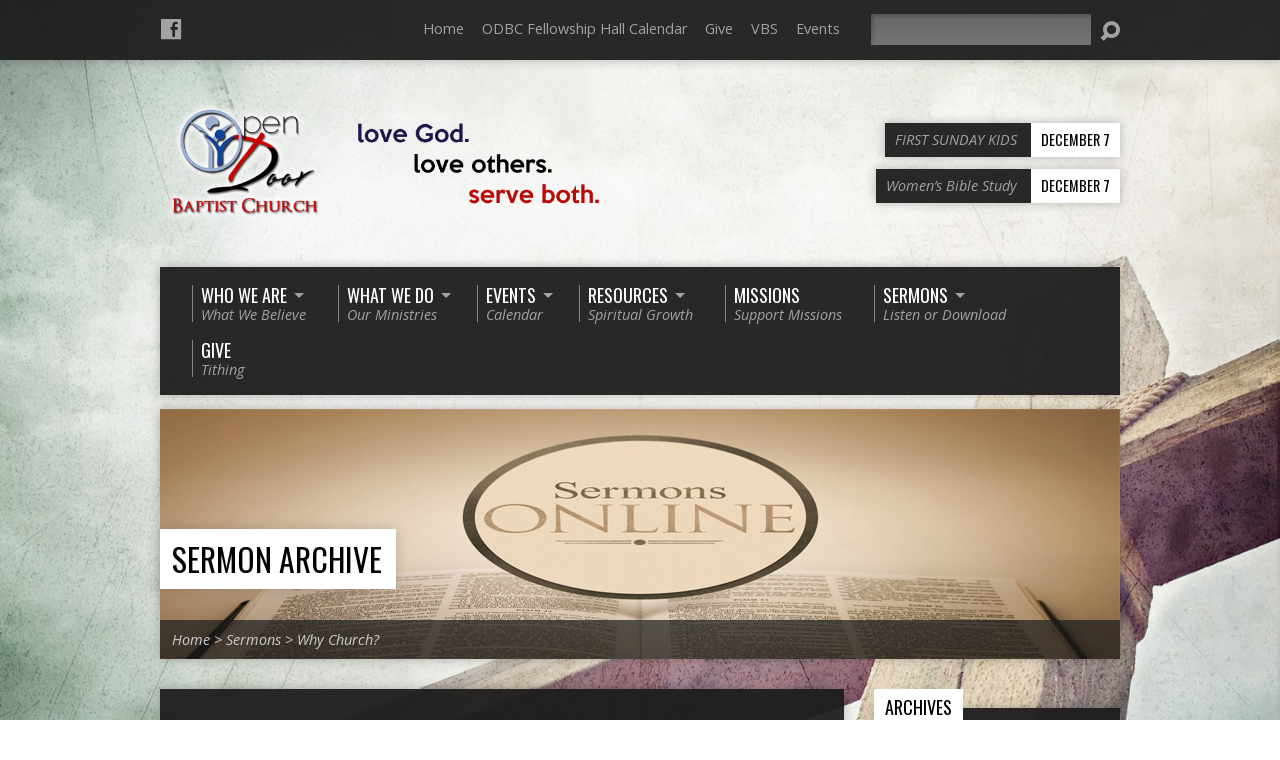

--- FILE ---
content_type: text/html; charset=UTF-8
request_url: https://opendoorwv.com/sermon-series/why-church/
body_size: 17589
content:
<!DOCTYPE html>
<!--[if IE 8 ]><html class="ie8 no-js" lang="en-US"> <![endif]-->
<!--[if (gte IE 9)|!(IE)]><!--><html class="no-js" lang="en-US"> <!--<![endif]-->
<head>
<meta charset="UTF-8" />
<link rel="pingback" href="https://opendoorwv.com/xmlrpc.php" />
<title>Why Church? &#8211; Open Door Baptist Church</title>
<link rel='dns-prefetch' href='//s0.wp.com' />
<link rel='dns-prefetch' href='//secure.gravatar.com' />
<link rel='dns-prefetch' href='//fonts.googleapis.com' />
<link rel='dns-prefetch' href='//s.w.org' />
<link rel="alternate" type="application/rss+xml" title="Open Door Baptist Church &raquo; Feed" href="https://opendoorwv.com/feed/" />
<link rel="alternate" type="application/rss+xml" title="Open Door Baptist Church &raquo; Comments Feed" href="https://opendoorwv.com/comments/feed/" />
<link rel="alternate" type="application/rss+xml" title="Open Door Baptist Church &raquo; Why Church? Sermon Series Feed" href="https://opendoorwv.com/sermon-series/why-church/feed/" />
		<script type="text/javascript">
			window._wpemojiSettings = {"baseUrl":"https:\/\/s.w.org\/images\/core\/emoji\/12.0.0-1\/72x72\/","ext":".png","svgUrl":"https:\/\/s.w.org\/images\/core\/emoji\/12.0.0-1\/svg\/","svgExt":".svg","source":{"concatemoji":"https:\/\/opendoorwv.com\/wp-includes\/js\/wp-emoji-release.min.js?ver=5.2.21"}};
			!function(e,a,t){var n,r,o,i=a.createElement("canvas"),p=i.getContext&&i.getContext("2d");function s(e,t){var a=String.fromCharCode;p.clearRect(0,0,i.width,i.height),p.fillText(a.apply(this,e),0,0);e=i.toDataURL();return p.clearRect(0,0,i.width,i.height),p.fillText(a.apply(this,t),0,0),e===i.toDataURL()}function c(e){var t=a.createElement("script");t.src=e,t.defer=t.type="text/javascript",a.getElementsByTagName("head")[0].appendChild(t)}for(o=Array("flag","emoji"),t.supports={everything:!0,everythingExceptFlag:!0},r=0;r<o.length;r++)t.supports[o[r]]=function(e){if(!p||!p.fillText)return!1;switch(p.textBaseline="top",p.font="600 32px Arial",e){case"flag":return s([55356,56826,55356,56819],[55356,56826,8203,55356,56819])?!1:!s([55356,57332,56128,56423,56128,56418,56128,56421,56128,56430,56128,56423,56128,56447],[55356,57332,8203,56128,56423,8203,56128,56418,8203,56128,56421,8203,56128,56430,8203,56128,56423,8203,56128,56447]);case"emoji":return!s([55357,56424,55356,57342,8205,55358,56605,8205,55357,56424,55356,57340],[55357,56424,55356,57342,8203,55358,56605,8203,55357,56424,55356,57340])}return!1}(o[r]),t.supports.everything=t.supports.everything&&t.supports[o[r]],"flag"!==o[r]&&(t.supports.everythingExceptFlag=t.supports.everythingExceptFlag&&t.supports[o[r]]);t.supports.everythingExceptFlag=t.supports.everythingExceptFlag&&!t.supports.flag,t.DOMReady=!1,t.readyCallback=function(){t.DOMReady=!0},t.supports.everything||(n=function(){t.readyCallback()},a.addEventListener?(a.addEventListener("DOMContentLoaded",n,!1),e.addEventListener("load",n,!1)):(e.attachEvent("onload",n),a.attachEvent("onreadystatechange",function(){"complete"===a.readyState&&t.readyCallback()})),(n=t.source||{}).concatemoji?c(n.concatemoji):n.wpemoji&&n.twemoji&&(c(n.twemoji),c(n.wpemoji)))}(window,document,window._wpemojiSettings);
		</script>
		<style type="text/css">
img.wp-smiley,
img.emoji {
	display: inline !important;
	border: none !important;
	box-shadow: none !important;
	height: 1em !important;
	width: 1em !important;
	margin: 0 .07em !important;
	vertical-align: -0.1em !important;
	background: none !important;
	padding: 0 !important;
}
</style>
	<link rel='stylesheet' id='ai1ec_style-css'  href='//opendoorwv.com/wp-content/plugins/all-in-one-event-calendar/public/themes-ai1ec/vortex/css/ai1ec_parsed_css.css?ver=2.5.40' type='text/css' media='all' />
<link rel='stylesheet' id='wp-block-library-css'  href='https://opendoorwv.com/wp-includes/css/dist/block-library/style.min.css?ver=5.2.21' type='text/css' media='all' />
<link rel='stylesheet' id='contact-form-7-css'  href='https://opendoorwv.com/wp-content/plugins/contact-form-7/includes/css/styles.css?ver=5.1.1' type='text/css' media='all' />
<link rel='stylesheet' id='cf7cf-style-css'  href='https://opendoorwv.com/wp-content/plugins/cf7-conditional-fields/style.css?ver=1.5.4' type='text/css' media='all' />
<link rel='stylesheet' id='document-gallery-css'  href='https://opendoorwv.com/wp-content/plugins/document-gallery/assets/css/style.min.css?ver=4.4.3' type='text/css' media='all' />
<link rel='stylesheet' id='rs-plugin-settings-css'  href='https://opendoorwv.com/wp-content/plugins/revslider/public/assets/css/settings.css?ver=5.4.6.2' type='text/css' media='all' />
<style id='rs-plugin-settings-inline-css' type='text/css'>
#rs-demo-id {}
</style>
<link rel='stylesheet' id='SFSImainCss-css'  href='https://opendoorwv.com/wp-content/plugins/ultimate-social-media-icons/css/sfsi-style.css?ver=5.2.21' type='text/css' media='all' />
<link rel='stylesheet' id='resurrect-google-fonts-css'  href='//fonts.googleapis.com/css?family=Oswald:400,700%7COpen+Sans:300,300italic,400,400italic,700,700italic' type='text/css' media='all' />
<link rel='stylesheet' id='elusive-webfont-css'  href='https://opendoorwv.com/wp-content/themes/resurrect/css/elusive-webfont.css?ver=2.2.1' type='text/css' media='all' />
<link rel='stylesheet' id='resurrect-style-css'  href='https://opendoorwv.com/wp-content/themes/resurrect/style.css?ver=2.2.1' type='text/css' media='all' />
<link rel='stylesheet' id='resurrect-responsive-css'  href='https://opendoorwv.com/wp-content/themes/resurrect/css/responsive.css?ver=2.2.1' type='text/css' media='all' />
<link rel='stylesheet' id='resurrect-color-css'  href='https://opendoorwv.com/wp-content/themes/resurrect/colors/dark/style.css?ver=2.2.1' type='text/css' media='all' />
<!-- Inline jetpack_facebook_likebox -->
<style id='jetpack_facebook_likebox-inline-css' type='text/css'>
.widget_facebook_likebox {
	overflow: hidden;
}

</style>
<link rel='stylesheet' id='simcal-qtip-css'  href='https://opendoorwv.com/wp-content/plugins/google-calendar-events/assets/css/vendor/jquery.qtip.min.css?ver=3.1.22' type='text/css' media='all' />
<link rel='stylesheet' id='simcal-default-calendar-grid-css'  href='https://opendoorwv.com/wp-content/plugins/google-calendar-events/assets/css/default-calendar-grid.min.css?ver=3.1.22' type='text/css' media='all' />
<link rel='stylesheet' id='simcal-default-calendar-list-css'  href='https://opendoorwv.com/wp-content/plugins/google-calendar-events/assets/css/default-calendar-list.min.css?ver=3.1.22' type='text/css' media='all' />
<link rel='stylesheet' id='fullcalendar-css'  href='https://opendoorwv.com/wp-content/plugins/simple-calendar-fullcalendar/assets/css/vendor/fullcalendar.min.css?ver=3.1.22' type='text/css' media='all' />
<link rel='stylesheet' id='simcal-fullcal-grid-css'  href='https://opendoorwv.com/wp-content/plugins/simple-calendar-fullcalendar/assets/css/fullcalendar-grid.min.css?ver=3.1.22' type='text/css' media='all' />
<link rel='stylesheet' id='sccss_style-css'  href='https://opendoorwv.com/?sccss=1&#038;ver=5.2.21' type='text/css' media='all' />
<link rel='stylesheet' id='jetpack_css-css'  href='https://opendoorwv.com/wp-content/plugins/jetpack/css/jetpack.css?ver=7.3.4' type='text/css' media='all' />
		<script type="text/javascript">
			ajaxurl = typeof(ajaxurl) !== 'string' ? 'https://opendoorwv.com/wp-admin/admin-ajax.php' : ajaxurl;
		</script>
		<script type='text/javascript' src='https://opendoorwv.com/wp-includes/js/jquery/jquery.js?ver=1.12.4-wp'></script>
<script type='text/javascript' src='https://opendoorwv.com/wp-includes/js/jquery/jquery-migrate.min.js?ver=1.4.1'></script>
<script type='text/javascript'>
/* <![CDATA[ */
var ctfw_ie_unsupported = {"default_version":"7","min_version":"5","max_version":"9","version":"7","message":"You are using an outdated version of Internet Explorer. Please upgrade your browser to use this site.","redirect_url":"http:\/\/browsehappy.com\/"};
/* ]]> */
</script>
<script type='text/javascript' src='https://opendoorwv.com/wp-content/themes/resurrect/framework/js/ie-unsupported.js?ver=2.2.1'></script>
<script type='text/javascript' src='https://opendoorwv.com/wp-content/plugins/revslider/public/assets/js/jquery.themepunch.tools.min.js?ver=5.4.6.2'></script>
<script type='text/javascript' src='https://opendoorwv.com/wp-content/plugins/revslider/public/assets/js/jquery.themepunch.revolution.min.js?ver=5.4.6.2'></script>
<script type='text/javascript' src='https://opendoorwv.com/wp-content/themes/resurrect/framework/js/jquery.fitvids.js?ver=2.2.1'></script>
<script type='text/javascript' src='https://opendoorwv.com/wp-content/themes/resurrect/framework/js/responsive-embeds.js?ver=2.2.1'></script>
<script type='text/javascript' src='https://opendoorwv.com/wp-content/themes/resurrect/js/modernizr.custom.js?ver=2.2.1'></script>
<script type='text/javascript' src='https://opendoorwv.com/wp-content/themes/resurrect/js/jquery.meanmenu.min.js?ver=2.2.1'></script>
<script type='text/javascript' src='https://opendoorwv.com/wp-content/themes/resurrect/js/superfish.min.js?ver=2.2.1'></script>
<script type='text/javascript' src='https://opendoorwv.com/wp-content/themes/resurrect/js/supersubs.js?ver=2.2.1'></script>
<script type='text/javascript' src='https://opendoorwv.com/wp-content/themes/resurrect/js/jquery_cookie.min.js?ver=2.2.1'></script>
<script type='text/javascript'>
/* <![CDATA[ */
var resurrect_main = {"site_path":"\/","home_url":"https:\/\/opendoorwv.com","color_url":"https:\/\/opendoorwv.com\/wp-content\/themes\/resurrect\/colors\/dark","is_ssl":"1","current_protocol":"https","mobile_menu_label":"Menu","slider_slideshow":"1","slider_speed":"6000","comment_name_required":"1","comment_email_required":"1","comment_name_error_required":"Required","comment_email_error_required":"Required","comment_email_error_invalid":"Invalid Email","comment_url_error_invalid":"Invalid URL","comment_message_error_required":"Comment Required"};
/* ]]> */
</script>
<script type='text/javascript' src='https://opendoorwv.com/wp-content/themes/resurrect/js/main.js?ver=2.2.1'></script>
<link rel='https://api.w.org/' href='https://opendoorwv.com/wp-json/' />
<link rel="EditURI" type="application/rsd+xml" title="RSD" href="https://opendoorwv.com/xmlrpc.php?rsd" />
<link rel="wlwmanifest" type="application/wlwmanifest+xml" href="https://opendoorwv.com/wp-includes/wlwmanifest.xml" /> 
<meta name="generator" content="WordPress 5.2.21" />
<meta name="[base64]" content="cB4UcqDLAFhv9k8RBgaz"/>
<link rel='dns-prefetch' href='//v0.wordpress.com'/>
<style type='text/css'>img#wpstats{display:none}</style><style type="text/css">
#resurrect-logo-text {
	font-family: 'Oswald', Arial, Helvetica, sans-serif;
}

body, input, textarea, select, .sf-menu li li a, .flex-description, #cancel-comment-reply-link, .resurrect-accordion-section-title, a.resurrect-button, a.comment-reply-link, a.comment-edit-link, a.post-edit-link, .resurrect-nav-left-right a, input[type=submit] {
	font-family: 'Open Sans', Arial, Helvetica, sans-serif;
}

#resurrect-header-menu-links > li > a .ctfw-header-menu-link-title, #resurrect-footer-menu-links {
	font-family: 'Oswald', Arial, Helvetica, sans-serif;
}

#resurrect-intro-heading, .resurrect-main-title, .resurrect-entry-content h1:not(.resurrect-calendar-list-entry-title), .resurrect-entry-content h2, .resurrect-entry-content h3, .resurrect-entry-content h4, .resurrect-entry-content h5, .resurrect-entry-content h6, .resurrect-author-box h1, .resurrect-person header h1, .resurrect-location header h1, .resurrect-entry-short h1, #reply-title, #resurrect-comments-title, .flex-title, .resurrect-caption-image-title, #resurrect-banner h1, h1.resurrect-widget-title, .resurrect-header-right-item-date, .resurrect-calendar-table-header-row {
	font-family: 'Oswald', Arial, Helvetica, sans-serif;
}


</style>
<script type="text/javascript">
if ( jQuery.cookie( 'resurrect_responsive_off' ) ) {

	// Add helper class without delay
	jQuery( 'html' ).addClass( 'resurrect-responsive-off' );

	// Disable responsive.css
	jQuery( '#resurrect-responsive-css' ).remove();

} else {

	// Add helper class without delay
	jQuery( 'html' ).addClass( 'resurrect-responsive-on' );

	// Add viewport meta to head -- IMMEDIATELY, not on ready()
	jQuery( 'head' ).append(' <meta name="viewport" content="width=device-width, initial-scale=1">' );

}
</script>
<style type="text/css" id="custom-background-css">
body.custom-background { background-image: url("https://opendoorwv.com/wp-content/uploads/2018/03/Cross-Worship-Background-18.jpg"); background-position: center center; background-size: cover; background-repeat: no-repeat; background-attachment: fixed; }
</style>
	<meta name="generator" content="Powered by Slider Revolution 5.4.6.2 - responsive, Mobile-Friendly Slider Plugin for WordPress with comfortable drag and drop interface." />
<link rel="icon" href="https://opendoorwv.com/wp-content/uploads/2016/08/cropped-OD-100x100.png" sizes="32x32" />
<link rel="icon" href="https://opendoorwv.com/wp-content/uploads/2016/08/cropped-OD-300x300.png" sizes="192x192" />
<link rel="apple-touch-icon-precomposed" href="https://opendoorwv.com/wp-content/uploads/2016/08/cropped-OD-300x300.png" />
<meta name="msapplication-TileImage" content="https://opendoorwv.com/wp-content/uploads/2016/08/cropped-OD-300x300.png" />
<script type="text/javascript">function setREVStartSize(e){
				try{ var i=jQuery(window).width(),t=9999,r=0,n=0,l=0,f=0,s=0,h=0;					
					if(e.responsiveLevels&&(jQuery.each(e.responsiveLevels,function(e,f){f>i&&(t=r=f,l=e),i>f&&f>r&&(r=f,n=e)}),t>r&&(l=n)),f=e.gridheight[l]||e.gridheight[0]||e.gridheight,s=e.gridwidth[l]||e.gridwidth[0]||e.gridwidth,h=i/s,h=h>1?1:h,f=Math.round(h*f),"fullscreen"==e.sliderLayout){var u=(e.c.width(),jQuery(window).height());if(void 0!=e.fullScreenOffsetContainer){var c=e.fullScreenOffsetContainer.split(",");if (c) jQuery.each(c,function(e,i){u=jQuery(i).length>0?u-jQuery(i).outerHeight(!0):u}),e.fullScreenOffset.split("%").length>1&&void 0!=e.fullScreenOffset&&e.fullScreenOffset.length>0?u-=jQuery(window).height()*parseInt(e.fullScreenOffset,0)/100:void 0!=e.fullScreenOffset&&e.fullScreenOffset.length>0&&(u-=parseInt(e.fullScreenOffset,0))}f=u}else void 0!=e.minHeight&&f<e.minHeight&&(f=e.minHeight);e.c.closest(".rev_slider_wrapper").css({height:f})					
				}catch(d){console.log("Failure at Presize of Slider:"+d)}
			};</script>
			<style type="text/css" id="wp-custom-css">
				/*
Welcome to Custom CSS!

To learn how this works, see http://wp.me/PEmnE-Bt
*/
span.simcal-event-title {
	color: #ffffff;
	font-size: 1.1em;
}

.simcal-icon-left, .simcal-icon-right {
	color:#FFFFFF;
	font-size: 2em;
}			</style>
		<style id="tt-easy-google-font-styles" type="text/css">p { }
h1 { }
h2 { }
h3 { }
h4 { }
h5 { }
h6 { }
</style></head>
<body class="archive tax-ctc_sermon_series term-why-church term-77 custom-background resurrect-logo-font-oswald resurrect-heading-font-oswald resurrect-menu-font-oswald resurrect-body-font-open-sans resurrect-background-image-file-cross-worship-background-18 resurrect-has-banner">

<div id="resurrect-container">

	
		<div id="resurrect-top" class="resurrect-top-has-icons resurrect-top-has-menu resurrect-top-has-search">

			<div id="resurrect-top-inner">

				<div id="resurrect-top-content" class="resurrect-clearfix">

					<ul class="resurrect-list-icons">
	<li><a href="https://www.facebook.com/OpenDoorBaptistColliers/" class="el-icon-facebook" title="Facebook" target="_blank"></a></li>
</ul>
					<div id="resurrect-top-right">

						<div id="resurrect-top-menu">

							<ul id="resurrect-top-menu-links" class="menu"><li id="menu-item-1134" class="menu-item menu-item-type-post_type menu-item-object-page menu-item-home menu-item-1134"><a href="https://opendoorwv.com/">Home</a></li>
<li id="menu-item-2746" class="menu-item menu-item-type-post_type menu-item-object-calendar menu-item-2746"><a href="https://opendoorwv.com/calendar/odbc-fellowship-hall-calendar/">ODBC Fellowship Hall Calendar</a></li>
<li id="menu-item-3241" class="menu-item menu-item-type-custom menu-item-object-custom menu-item-3241"><a href="https://opendoortithe.churchcenter.com/giving">Give</a></li>
<li id="menu-item-4653" class="menu-item menu-item-type-custom menu-item-object-custom menu-item-4653"><a href="https://kideventpro.lifeway.com/myEvent/?id=71795">VBS</a></li>
<li id="menu-item-2748" class="menu-item menu-item-type-post_type_archive menu-item-object-ctc_event menu-item-2748"><a href="https://opendoorwv.com/events/">Events</a></li>
</ul>
						</div>

						
							<div id="resurrect-top-search">
								
<div class="resurrect-search-form">
	<form method="get" action="https://opendoorwv.com/">
		<label class="screen-reader-text">Search</label>
		<div class="resurrect-search-field">
			<input type="text" name="s" />
		</div>
		<a href="#" class="resurrect-search-button el-icon-search"></a>
	</form>
</div>							</div>

						
					</div>

				</div>

			</div>

		</div>

	
	<div id="resurrect-middle">

		<div id="resurrect-middle-content" class="resurrect-clearfix">

			<header id="resurrect-header" class="resurrect-header-text-light">

				<div id="resurrect-header-inner">

					<div id="resurrect-header-content">

						<div id="resurrect-logo">

							<div id="resurrect-logo-content">

								
									
									<div id="resurrect-logo-image">

										<a href="https://opendoorwv.com/">

											<img src="http://opendoorwv.com/wp-content/uploads/2016/08/ODBCLogoLoveServe.png" alt="Open Door Baptist Church" id="resurrect-logo-regular">

											
										</a>

									</div>

								
								
							</div>

						</div>

						<div id="resurrect-header-right">

							<div id="resurrect-header-right-inner">

								<div id="resurrect-header-right-content">

									
	
	<div id="resurrect-header-right-items" class="resurrect-header-right-items-count- resurrect-clearfix">

		
		<article class="resurrect-header-right-item">

			<a href="https://opendoorwv.com/events/first-sunday-kids/" title="FIRST SUNDAY KIDS">

				<span class="resurrect-header-right-item-title">FIRST SUNDAY KIDS</span>

									<span class="resurrect-header-right-item-date">
						December 7					</span>
				
			</a>

		</article>

		
		<article class="resurrect-header-right-item">

			<a href="https://opendoorwv.com/events/wives-before-god-bible-study/" title="Women&#8217;s Bible Study">

				<span class="resurrect-header-right-item-title">Women&#8217;s Bible Study</span>

									<span class="resurrect-header-right-item-date">
						December 7					</span>
				
			</a>

		</article>

		
	</div>


								</div>

							</div>

						</div>

					</div>

				</div>

				<nav id="resurrect-header-menu" class="resurrect-clearfix">

					<div id="resurrect-header-menu-inner" class="resurrect-clearfix">

						<ul id="resurrect-header-menu-links" class="sf-menu"><li id="menu-item-1583" class="menu-item menu-item-type-custom menu-item-object-custom menu-item-has-children menu-item-1583"><a href="#"><div class="ctfw-header-menu-link-inner"><div class="ctfw-header-menu-link-title">Who We Are</div><div class="ctfw-header-menu-link-description">What We Believe</div></div></a>
<ul class="sub-menu">
	<li id="menu-item-1591" class="menu-item menu-item-type-post_type menu-item-object-page menu-item-1591"><a href="https://opendoorwv.com/our-mission/">Our Mission</a></li>
	<li id="menu-item-1586" class="menu-item menu-item-type-post_type menu-item-object-page menu-item-1586"><a href="https://opendoorwv.com/people-profiles/">Staff &#038; Leaders</a></li>
	<li id="menu-item-1585" class="menu-item menu-item-type-post_type menu-item-object-page menu-item-1585"><a href="https://opendoorwv.com/church-history/">Church History</a></li>
	<li id="menu-item-1613" class="menu-item menu-item-type-post_type menu-item-object-page menu-item-1613"><a href="https://opendoorwv.com/church-constitution-and-by-laws/">Church Constitution</a></li>
	<li id="menu-item-1623" class="menu-item menu-item-type-post_type menu-item-object-page menu-item-1623"><a href="https://opendoorwv.com/baptist-faith-and-message/">Baptist Faith and Message</a></li>
	<li id="menu-item-1650" class="menu-item menu-item-type-post_type menu-item-object-page menu-item-1650"><a href="https://opendoorwv.com/facility-map/">Facility Map</a></li>
</ul>
</li>
<li id="menu-item-1582" class="menu-item menu-item-type-custom menu-item-object-custom menu-item-has-children menu-item-1582"><a href="http://opendoorwv.com/ministries-leaders/"><div class="ctfw-header-menu-link-inner"><div class="ctfw-header-menu-link-title">What We Do</div><div class="ctfw-header-menu-link-description">Our Ministries</div></div></a>
<ul class="sub-menu">
	<li id="menu-item-1923" class="menu-item menu-item-type-post_type menu-item-object-page menu-item-1923"><a href="https://opendoorwv.com/ministries-leaders/">Ministries &#038; Leaders</a></li>
	<li id="menu-item-1637" class="menu-item menu-item-type-post_type menu-item-object-page menu-item-1637"><a href="https://opendoorwv.com/sunday-school/">Sunday School</a></li>
	<li id="menu-item-1640" class="menu-item menu-item-type-post_type menu-item-object-page menu-item-1640"><a href="https://opendoorwv.com/childrens-ministries/">Children&#8217;s Ministries</a></li>
	<li id="menu-item-1639" class="menu-item menu-item-type-post_type menu-item-object-page menu-item-1639"><a href="https://opendoorwv.com/youth-ministries/">Youth Ministries</a></li>
	<li id="menu-item-1638" class="menu-item menu-item-type-post_type menu-item-object-page menu-item-1638"><a href="https://opendoorwv.com/adult-ministries/">Adult Ministries</a></li>
</ul>
</li>
<li id="menu-item-1140" class="menu-item menu-item-type-post_type menu-item-object-page menu-item-has-children menu-item-1140"><a href="https://opendoorwv.com/church-events/"><div class="ctfw-header-menu-link-inner"><div class="ctfw-header-menu-link-title">Events</div><div class="ctfw-header-menu-link-description">Calendar</div></div></a>
<ul class="sub-menu">
	<li id="menu-item-1155" class="menu-item menu-item-type-post_type menu-item-object-page menu-item-1155"><a href="https://opendoorwv.com/church-events/">Upcoming Events</a></li>
	<li id="menu-item-1163" class="menu-item menu-item-type-post_type menu-item-object-page menu-item-1163"><a href="https://opendoorwv.com/church-events/calendar/">Monthly Calendar</a></li>
	<li id="menu-item-1822" class="menu-item menu-item-type-post_type menu-item-object-page menu-item-1822"><a href="https://opendoorwv.com/fellowship-hall-calendar/">Fellowship Hall Calendar</a></li>
	<li id="menu-item-4654" class="menu-item menu-item-type-custom menu-item-object-custom menu-item-4654"><a href="https://kideventpro.lifeway.com/myEvent/?id=71795">VBS</a></li>
</ul>
</li>
<li id="menu-item-1584" class="menu-item menu-item-type-custom menu-item-object-custom menu-item-has-children menu-item-1584"><a href="#"><div class="ctfw-header-menu-link-inner"><div class="ctfw-header-menu-link-title">Resources</div><div class="ctfw-header-menu-link-description">Spiritual Growth</div></div></a>
<ul class="sub-menu">
	<li id="menu-item-1651" class="menu-item menu-item-type-post_type menu-item-object-page menu-item-1651"><a href="https://opendoorwv.com/wondering-about-god/">Wondering About God?</a></li>
	<li id="menu-item-1689" class="menu-item menu-item-type-custom menu-item-object-custom menu-item-1689"><a href="https://www.blueletterbible.org/">Bible Study Tools</a></li>
	<li id="menu-item-1688" class="menu-item menu-item-type-custom menu-item-object-custom menu-item-1688"><a href="http://wvcsb.org/">WVCSB</a></li>
	<li id="menu-item-2696" class="menu-item menu-item-type-custom menu-item-object-custom menu-item-2696"><a href="https://docs.google.com/forms/d/13HiBmWO-UIgvWc7q6ccK3ZYkuMxQtqgYn6xcchV5bgU/edit?usp=sharing">Church 360 Demographic Data</a></li>
</ul>
</li>
<li id="menu-item-3227" class="menu-item menu-item-type-custom menu-item-object-custom menu-item-3227"><a href="#"><div class="ctfw-header-menu-link-inner"><div class="ctfw-header-menu-link-title">Missions</div><div class="ctfw-header-menu-link-description">Support Missions</div></div></a></li>
<li id="menu-item-1136" class="menu-item menu-item-type-post_type menu-item-object-page menu-item-has-children menu-item-1136"><a href="https://opendoorwv.com/sermon-archive/"><div class="ctfw-header-menu-link-inner"><div class="ctfw-header-menu-link-title">Sermons</div><div class="ctfw-header-menu-link-description">Listen or Download</div></div></a>
<ul class="sub-menu">
	<li id="menu-item-1154" class="menu-item menu-item-type-post_type menu-item-object-page menu-item-1154"><a href="https://opendoorwv.com/sermon-archive/">All Sermons</a></li>
	<li id="menu-item-1684" class="menu-item menu-item-type-post_type menu-item-object-page menu-item-has-children menu-item-1684"><a href="https://opendoorwv.com/sermon-archive/">Popular Sermon Series</a>
	<ul class="sub-menu">
		<li id="menu-item-3396" class="menu-item menu-item-type-taxonomy menu-item-object-ctc_sermon_series menu-item-3396"><a href="https://opendoorwv.com/sermon-series/names-of-god-and-their-meanings/">Names of God and Their Meanings</a></li>
		<li id="menu-item-1683" class="menu-item menu-item-type-taxonomy menu-item-object-ctc_sermon_topic menu-item-1683"><a href="https://opendoorwv.com/sermon-topic/end-times/">End Times</a></li>
		<li id="menu-item-1685" class="menu-item menu-item-type-taxonomy menu-item-object-ctc_sermon_series menu-item-1685"><a href="https://opendoorwv.com/sermon-series/satanology/">Satanology</a></li>
	</ul>
</li>
	<li id="menu-item-3260" class="menu-item menu-item-type-custom menu-item-object-custom menu-item-3260"><a href="https://www.youtube.com/channel/UCsayrIGFbXDevHOsJNiEPkQ/">Youtube Sermons</a></li>
	<li id="menu-item-1116" class="menu-item menu-item-type-custom menu-item-object-custom menu-item-has-children menu-item-1116"><a href="http://opendoorwv.com/sermons/2016/">Date Archives</a>
	<ul class="sub-menu">
		<li id="menu-item-1113" class="menu-item menu-item-type-custom menu-item-object-custom menu-item-1113"><a href="http://opendoorwv.com/sermons/2016/">2016 Sermons</a></li>
		<li id="menu-item-1686" class="menu-item menu-item-type-custom menu-item-object-custom menu-item-1686"><a href="http://opendoorwv.com/sermons/2015/">2015 Sermons</a></li>
		<li id="menu-item-1687" class="menu-item menu-item-type-custom menu-item-object-custom menu-item-1687"><a href="http://opendoorwv.com/sermons/2014/">2014 Sermons</a></li>
	</ul>
</li>
</ul>
</li>
<li id="menu-item-3243" class="menu-item menu-item-type-custom menu-item-object-custom menu-item-3243"><a href="https://opendoortithe.churchcenter.com/giving"><div class="ctfw-header-menu-link-inner"><div class="ctfw-header-menu-link-title">Give</div><div class="ctfw-header-menu-link-description">Tithing</div></div></a></li>
</ul>
					</div>

				</nav>

				

	<div id="resurrect-banner">

		<img width="960" height="250" src="https://opendoorwv.com/wp-content/uploads/2013/06/SermonsOnline-5.jpg" class="attachment-resurrect-banner size-resurrect-banner wp-post-image" alt="" srcset="https://opendoorwv.com/wp-content/uploads/2013/06/SermonsOnline-5.jpg 960w, https://opendoorwv.com/wp-content/uploads/2013/06/SermonsOnline-5-300x78.jpg 300w, https://opendoorwv.com/wp-content/uploads/2013/06/SermonsOnline-5-768x200.jpg 768w" sizes="(max-width: 960px) 100vw, 960px" data-attachment-id="1216" data-permalink="https://opendoorwv.com/sermon-archive/sermonsonline/" data-orig-file="https://opendoorwv.com/wp-content/uploads/2013/06/SermonsOnline-5.jpg" data-orig-size="960,250" data-comments-opened="0" data-image-meta="{&quot;aperture&quot;:&quot;0&quot;,&quot;credit&quot;:&quot;&quot;,&quot;camera&quot;:&quot;&quot;,&quot;caption&quot;:&quot;&quot;,&quot;created_timestamp&quot;:&quot;0&quot;,&quot;copyright&quot;:&quot;&quot;,&quot;focal_length&quot;:&quot;0&quot;,&quot;iso&quot;:&quot;0&quot;,&quot;shutter_speed&quot;:&quot;0&quot;,&quot;title&quot;:&quot;&quot;,&quot;orientation&quot;:&quot;1&quot;}" data-image-title="SermonsOnline" data-image-description="" data-medium-file="https://opendoorwv.com/wp-content/uploads/2013/06/SermonsOnline-5-300x78.jpg" data-large-file="https://opendoorwv.com/wp-content/uploads/2013/06/SermonsOnline-5.jpg" />
		
			<h1>
				<a href="https://opendoorwv.com/sermon-archive/" title="Sermon Archive">
					Sermon Archive				</a>
			</h1>

			<div class="ctfw-breadcrumbs"><a href="https://opendoorwv.com/">Home</a> > <a href="https://opendoorwv.com/sermons/">Sermons</a> > <a href="https://opendoorwv.com/sermon-series/why-church/">Why Church?</a></div>
		
	</div>


			</header>

<div id="resurrect-content" class="resurrect-has-sidebar">

	<div id="resurrect-content-inner">

		
		<div class="resurrect-content-block resurrect-content-block-close resurrect-clearfix">

			
	
	<h1 class="resurrect-main-title">Why Church?</h1>

	<div class="resurrect-entry-content">

		
		
	</div>


			

	
		
	<article id="post-1752" class="resurrect-entry-short resurrect-sermon-short post-1752 ctc_sermon type-ctc_sermon status-publish has-post-thumbnail hentry ctc_sermon_topic-church ctc_sermon_series-why-church ctc_sermon_speaker-pastor-larry-garrison ctfw-has-image">

		
<header class="resurrect-entry-header resurrect-clearfix">

			<div class="resurrect-entry-image">
			<a href="https://opendoorwv.com/sermons/a-genuine-church/" title="A Genuine Church"><img width="400" height="400" src="https://opendoorwv.com/wp-content/uploads/2016/11/GenuineChurch-400x400.jpg" class="resurrect-image wp-post-image" alt="" srcset="https://opendoorwv.com/wp-content/uploads/2016/11/GenuineChurch-400x400.jpg 400w, https://opendoorwv.com/wp-content/uploads/2016/11/GenuineChurch-150x150.jpg 150w, https://opendoorwv.com/wp-content/uploads/2016/11/GenuineChurch-100x100.jpg 100w" sizes="(max-width: 400px) 100vw, 400px" data-attachment-id="1753" data-permalink="https://opendoorwv.com/sermons/a-genuine-church/genuinechurch/" data-orig-file="https://opendoorwv.com/wp-content/uploads/2016/11/GenuineChurch.jpg" data-orig-size="960,720" data-comments-opened="0" data-image-meta="{&quot;aperture&quot;:&quot;0&quot;,&quot;credit&quot;:&quot;&quot;,&quot;camera&quot;:&quot;&quot;,&quot;caption&quot;:&quot;&quot;,&quot;created_timestamp&quot;:&quot;0&quot;,&quot;copyright&quot;:&quot;&quot;,&quot;focal_length&quot;:&quot;0&quot;,&quot;iso&quot;:&quot;0&quot;,&quot;shutter_speed&quot;:&quot;0&quot;,&quot;title&quot;:&quot;&quot;,&quot;orientation&quot;:&quot;1&quot;}" data-image-title="genuinechurch" data-image-description="" data-medium-file="https://opendoorwv.com/wp-content/uploads/2016/11/GenuineChurch-300x225.jpg" data-large-file="https://opendoorwv.com/wp-content/uploads/2016/11/GenuineChurch.jpg" /></a>		</div>
	
	<div class="resurrect-entry-title-meta">

					<h1 class="resurrect-entry-title">
				<a href="https://opendoorwv.com/sermons/a-genuine-church/" title="A Genuine Church">A Genuine Church</a>			</h1>
		
		<ul class="resurrect-entry-meta">

			<li class="resurrect-entry-date resurrect-content-icon">
				<span class="el-icon-calendar"></span>
				<time datetime="2016-11-06T21:12:19-05:00">November 6, 2016</time>
			</li>

							<li class="resurrect-entry-byline resurrect-sermon-speaker resurrect-content-icon">
					<span class="el-icon-mic"></span>
					<a href="https://opendoorwv.com/sermon-speaker/pastor-larry-garrison/" rel="tag">Pastor Larry Garrison</a>				</li>
			
							<li class="resurrect-entry-category resurrect-sermon-topic resurrect-content-icon">
					<span class="el-icon-folder-open"></span>
					<a href="https://opendoorwv.com/sermon-topic/church/" rel="tag">Church</a>				</li>
			
			
			
		</ul>

	</div>

</header>

					<div class="resurrect-entry-content resurrect-clearfix">
				<p>And let us not grow weary while doing good, for in due season we shall reap if we do not lose heart. Galatians 6:9</p>
			</div>
		
		
<footer class="resurrect-entry-footer resurrect-clearfix">

		<ul class="resurrect-entry-footer-item resurrect-list-buttons">

		<li>
			<a href="https://opendoorwv.com/sermons/a-genuine-church/">
									Details							</a>
		</li><li>
				<a href="https://opendoorwv.com/sermons/a-genuine-church/?player=audio">
					<span class="resurrect-button-icon el-icon-headphones"></span>
					Listen				</a>
			</li>
	</ul>

	
</footer>


	</article>


	
		
	<article id="post-1744" class="resurrect-entry-short resurrect-sermon-short post-1744 ctc_sermon type-ctc_sermon status-publish has-post-thumbnail hentry ctc_sermon_topic-church ctc_sermon_series-why-church ctc_sermon_speaker-pastor-larry-garrison ctfw-has-image">

		
<header class="resurrect-entry-header resurrect-clearfix">

			<div class="resurrect-entry-image">
			<a href="https://opendoorwv.com/sermons/why-church-an-enemy-part-3/" title="Why Church?  An Enemy, Part 3"><img width="400" height="400" src="https://opendoorwv.com/wp-content/uploads/2016/10/20161016-400x400.jpg" class="resurrect-image wp-post-image" alt="" srcset="https://opendoorwv.com/wp-content/uploads/2016/10/20161016-400x400.jpg 400w, https://opendoorwv.com/wp-content/uploads/2016/10/20161016-150x150.jpg 150w, https://opendoorwv.com/wp-content/uploads/2016/10/20161016-100x100.jpg 100w" sizes="(max-width: 400px) 100vw, 400px" data-attachment-id="1745" data-permalink="https://opendoorwv.com/sermons/why-church-an-enemy-part-3/attachment/20161016/" data-orig-file="https://opendoorwv.com/wp-content/uploads/2016/10/20161016.jpg" data-orig-size="960,720" data-comments-opened="0" data-image-meta="{&quot;aperture&quot;:&quot;0&quot;,&quot;credit&quot;:&quot;&quot;,&quot;camera&quot;:&quot;&quot;,&quot;caption&quot;:&quot;&quot;,&quot;created_timestamp&quot;:&quot;0&quot;,&quot;copyright&quot;:&quot;&quot;,&quot;focal_length&quot;:&quot;0&quot;,&quot;iso&quot;:&quot;0&quot;,&quot;shutter_speed&quot;:&quot;0&quot;,&quot;title&quot;:&quot;&quot;,&quot;orientation&quot;:&quot;0&quot;}" data-image-title="20161016" data-image-description="" data-medium-file="https://opendoorwv.com/wp-content/uploads/2016/10/20161016-300x225.jpg" data-large-file="https://opendoorwv.com/wp-content/uploads/2016/10/20161016.jpg" /></a>		</div>
	
	<div class="resurrect-entry-title-meta">

					<h1 class="resurrect-entry-title">
				<a href="https://opendoorwv.com/sermons/why-church-an-enemy-part-3/" title="Why Church?  An Enemy, Part 3">Why Church?  An Enemy, Part 3</a>			</h1>
		
		<ul class="resurrect-entry-meta">

			<li class="resurrect-entry-date resurrect-content-icon">
				<span class="el-icon-calendar"></span>
				<time datetime="2016-10-16T18:15:45-05:00">October 16, 2016</time>
			</li>

							<li class="resurrect-entry-byline resurrect-sermon-speaker resurrect-content-icon">
					<span class="el-icon-mic"></span>
					<a href="https://opendoorwv.com/sermon-speaker/pastor-larry-garrison/" rel="tag">Pastor Larry Garrison</a>				</li>
			
							<li class="resurrect-entry-category resurrect-sermon-topic resurrect-content-icon">
					<span class="el-icon-folder-open"></span>
					<a href="https://opendoorwv.com/sermon-topic/church/" rel="tag">Church</a>				</li>
			
			
			
		</ul>

	</div>

</header>

		
		
<footer class="resurrect-entry-footer resurrect-clearfix">

		<ul class="resurrect-entry-footer-item resurrect-list-buttons">

		<li>
			<a href="https://opendoorwv.com/sermons/why-church-an-enemy-part-3/">
									Details							</a>
		</li><li>
				<a href="https://opendoorwv.com/sermons/why-church-an-enemy-part-3/?player=audio">
					<span class="resurrect-button-icon el-icon-headphones"></span>
					Listen				</a>
			</li>
	</ul>

	
</footer>


	</article>


	
		
	<article id="post-1730" class="resurrect-entry-short resurrect-sermon-short post-1730 ctc_sermon type-ctc_sermon status-publish has-post-thumbnail hentry ctc_sermon_topic-church ctc_sermon_book-ephesians ctc_sermon_series-why-church ctc_sermon_speaker-pastor-larry-garrison ctfw-has-image">

		
<header class="resurrect-entry-header resurrect-clearfix">

			<div class="resurrect-entry-image">
			<a href="https://opendoorwv.com/sermons/why-church-an-enemy-part-2/" title="Why Church?  An Enemy, Part 2"><img width="400" height="400" src="https://opendoorwv.com/wp-content/uploads/2016/10/20161009-400x400.jpg" class="resurrect-image wp-post-image" alt="" srcset="https://opendoorwv.com/wp-content/uploads/2016/10/20161009-400x400.jpg 400w, https://opendoorwv.com/wp-content/uploads/2016/10/20161009-150x150.jpg 150w, https://opendoorwv.com/wp-content/uploads/2016/10/20161009-100x100.jpg 100w" sizes="(max-width: 400px) 100vw, 400px" data-attachment-id="1731" data-permalink="https://opendoorwv.com/sermons/why-church-an-enemy-part-2/attachment/20161009/" data-orig-file="https://opendoorwv.com/wp-content/uploads/2016/10/20161009.jpg" data-orig-size="960,720" data-comments-opened="0" data-image-meta="{&quot;aperture&quot;:&quot;0&quot;,&quot;credit&quot;:&quot;&quot;,&quot;camera&quot;:&quot;&quot;,&quot;caption&quot;:&quot;&quot;,&quot;created_timestamp&quot;:&quot;0&quot;,&quot;copyright&quot;:&quot;&quot;,&quot;focal_length&quot;:&quot;0&quot;,&quot;iso&quot;:&quot;0&quot;,&quot;shutter_speed&quot;:&quot;0&quot;,&quot;title&quot;:&quot;&quot;,&quot;orientation&quot;:&quot;0&quot;}" data-image-title="20161009" data-image-description="" data-medium-file="https://opendoorwv.com/wp-content/uploads/2016/10/20161009-300x225.jpg" data-large-file="https://opendoorwv.com/wp-content/uploads/2016/10/20161009.jpg" /></a>		</div>
	
	<div class="resurrect-entry-title-meta">

					<h1 class="resurrect-entry-title">
				<a href="https://opendoorwv.com/sermons/why-church-an-enemy-part-2/" title="Why Church?  An Enemy, Part 2">Why Church?  An Enemy, Part 2</a>			</h1>
		
		<ul class="resurrect-entry-meta">

			<li class="resurrect-entry-date resurrect-content-icon">
				<span class="el-icon-calendar"></span>
				<time datetime="2016-10-09T19:44:34-05:00">October 9, 2016</time>
			</li>

							<li class="resurrect-entry-byline resurrect-sermon-speaker resurrect-content-icon">
					<span class="el-icon-mic"></span>
					<a href="https://opendoorwv.com/sermon-speaker/pastor-larry-garrison/" rel="tag">Pastor Larry Garrison</a>				</li>
			
							<li class="resurrect-entry-category resurrect-sermon-topic resurrect-content-icon">
					<span class="el-icon-folder-open"></span>
					<a href="https://opendoorwv.com/sermon-topic/church/" rel="tag">Church</a>				</li>
			
							<li class="resurrect-entry-category resurrect-sermon-book resurrect-content-icon">
					<span class="el-icon-book"></span>
					<a href="https://opendoorwv.com/sermon-book/ephesians/" rel="tag">Ephesians</a>				</li>
			
			
		</ul>

	</div>

</header>

					<div class="resurrect-entry-content resurrect-clearfix">
				<p>For you were once darkness, but now you are light in the Lord. Walk as children of light Ephesians 5:8 (NKJV)</p>
			</div>
		
		
<footer class="resurrect-entry-footer resurrect-clearfix">

		<ul class="resurrect-entry-footer-item resurrect-list-buttons">

		<li>
			<a href="https://opendoorwv.com/sermons/why-church-an-enemy-part-2/">
									Details							</a>
		</li><li>
				<a href="https://opendoorwv.com/sermons/why-church-an-enemy-part-2/?player=audio">
					<span class="resurrect-button-icon el-icon-headphones"></span>
					Listen				</a>
			</li>
	</ul>

	
</footer>


	</article>


	
		
	<article id="post-1726" class="resurrect-entry-short resurrect-sermon-short post-1726 ctc_sermon type-ctc_sermon status-publish has-post-thumbnail hentry ctc_sermon_topic-church ctc_sermon_topic-satan ctc_sermon_book-ephesians ctc_sermon_series-why-church ctc_sermon_speaker-pastor-larry-garrison ctfw-has-image">

		
<header class="resurrect-entry-header resurrect-clearfix">

			<div class="resurrect-entry-image">
			<a href="https://opendoorwv.com/sermons/why-church-an-enemy/" title="Why Church?  An Enemy"><img width="400" height="400" src="https://opendoorwv.com/wp-content/uploads/2016/10/20161002-400x400.jpg" class="resurrect-image wp-post-image" alt="" srcset="https://opendoorwv.com/wp-content/uploads/2016/10/20161002-400x400.jpg 400w, https://opendoorwv.com/wp-content/uploads/2016/10/20161002-150x150.jpg 150w, https://opendoorwv.com/wp-content/uploads/2016/10/20161002-100x100.jpg 100w" sizes="(max-width: 400px) 100vw, 400px" data-attachment-id="1727" data-permalink="https://opendoorwv.com/sermons/why-church-an-enemy/attachment/20161002/" data-orig-file="https://opendoorwv.com/wp-content/uploads/2016/10/20161002.jpg" data-orig-size="960,720" data-comments-opened="0" data-image-meta="{&quot;aperture&quot;:&quot;0&quot;,&quot;credit&quot;:&quot;&quot;,&quot;camera&quot;:&quot;&quot;,&quot;caption&quot;:&quot;&quot;,&quot;created_timestamp&quot;:&quot;0&quot;,&quot;copyright&quot;:&quot;&quot;,&quot;focal_length&quot;:&quot;0&quot;,&quot;iso&quot;:&quot;0&quot;,&quot;shutter_speed&quot;:&quot;0&quot;,&quot;title&quot;:&quot;&quot;,&quot;orientation&quot;:&quot;1&quot;}" data-image-title="20161002" data-image-description="" data-medium-file="https://opendoorwv.com/wp-content/uploads/2016/10/20161002-300x225.jpg" data-large-file="https://opendoorwv.com/wp-content/uploads/2016/10/20161002.jpg" /></a>		</div>
	
	<div class="resurrect-entry-title-meta">

					<h1 class="resurrect-entry-title">
				<a href="https://opendoorwv.com/sermons/why-church-an-enemy/" title="Why Church?  An Enemy">Why Church?  An Enemy</a>			</h1>
		
		<ul class="resurrect-entry-meta">

			<li class="resurrect-entry-date resurrect-content-icon">
				<span class="el-icon-calendar"></span>
				<time datetime="2016-10-02T15:51:49-05:00">October 2, 2016</time>
			</li>

							<li class="resurrect-entry-byline resurrect-sermon-speaker resurrect-content-icon">
					<span class="el-icon-mic"></span>
					<a href="https://opendoorwv.com/sermon-speaker/pastor-larry-garrison/" rel="tag">Pastor Larry Garrison</a>				</li>
			
							<li class="resurrect-entry-category resurrect-sermon-topic resurrect-content-icon">
					<span class="el-icon-folder-open"></span>
					<a href="https://opendoorwv.com/sermon-topic/church/" rel="tag">Church</a>, <a href="https://opendoorwv.com/sermon-topic/satan/" rel="tag">Satan</a>				</li>
			
							<li class="resurrect-entry-category resurrect-sermon-book resurrect-content-icon">
					<span class="el-icon-book"></span>
					<a href="https://opendoorwv.com/sermon-book/ephesians/" rel="tag">Ephesians</a>				</li>
			
			
		</ul>

	</div>

</header>

					<div class="resurrect-entry-content resurrect-clearfix">
				<p>Put on the whole armor of God, that you may be able to stand against the wiles of the devil. Ephesians 6:11 (NKJV)</p>
			</div>
		
		
<footer class="resurrect-entry-footer resurrect-clearfix">

		<ul class="resurrect-entry-footer-item resurrect-list-buttons">

		<li>
			<a href="https://opendoorwv.com/sermons/why-church-an-enemy/">
									Details							</a>
		</li><li>
				<a href="https://opendoorwv.com/sermons/why-church-an-enemy/?player=audio">
					<span class="resurrect-button-icon el-icon-headphones"></span>
					Listen				</a>
			</li>
	</ul>

	
</footer>


	</article>


	
		
	<article id="post-1712" class="resurrect-entry-short resurrect-sermon-short post-1712 ctc_sermon type-ctc_sermon status-publish has-post-thumbnail hentry ctc_sermon_topic-church ctc_sermon_book-2-thessalonians ctc_sermon_book-hebrews ctc_sermon_series-why-church ctc_sermon_speaker-pastor-larry-garrison ctfw-has-image">

		
<header class="resurrect-entry-header resurrect-clearfix">

			<div class="resurrect-entry-image">
			<a href="https://opendoorwv.com/sermons/why-church-fellowship-part-4/" title="Why Church?  Fellowship, Part 4"><img width="400" height="400" src="https://opendoorwv.com/wp-content/uploads/2016/09/20160925-400x400.jpg" class="resurrect-image wp-post-image" alt="" srcset="https://opendoorwv.com/wp-content/uploads/2016/09/20160925-400x400.jpg 400w, https://opendoorwv.com/wp-content/uploads/2016/09/20160925-150x150.jpg 150w, https://opendoorwv.com/wp-content/uploads/2016/09/20160925-100x100.jpg 100w" sizes="(max-width: 400px) 100vw, 400px" data-attachment-id="1711" data-permalink="https://opendoorwv.com/20160925/" data-orig-file="https://opendoorwv.com/wp-content/uploads/2016/09/20160925.jpg" data-orig-size="960,720" data-comments-opened="0" data-image-meta="{&quot;aperture&quot;:&quot;0&quot;,&quot;credit&quot;:&quot;&quot;,&quot;camera&quot;:&quot;&quot;,&quot;caption&quot;:&quot;&quot;,&quot;created_timestamp&quot;:&quot;0&quot;,&quot;copyright&quot;:&quot;&quot;,&quot;focal_length&quot;:&quot;0&quot;,&quot;iso&quot;:&quot;0&quot;,&quot;shutter_speed&quot;:&quot;0&quot;,&quot;title&quot;:&quot;&quot;,&quot;orientation&quot;:&quot;1&quot;}" data-image-title="20160925" data-image-description="" data-medium-file="https://opendoorwv.com/wp-content/uploads/2016/09/20160925-300x225.jpg" data-large-file="https://opendoorwv.com/wp-content/uploads/2016/09/20160925.jpg" /></a>		</div>
	
	<div class="resurrect-entry-title-meta">

					<h1 class="resurrect-entry-title">
				<a href="https://opendoorwv.com/sermons/why-church-fellowship-part-4/" title="Why Church?  Fellowship, Part 4">Why Church?  Fellowship, Part 4</a>			</h1>
		
		<ul class="resurrect-entry-meta">

			<li class="resurrect-entry-date resurrect-content-icon">
				<span class="el-icon-calendar"></span>
				<time datetime="2016-09-25T16:43:47-05:00">September 25, 2016</time>
			</li>

							<li class="resurrect-entry-byline resurrect-sermon-speaker resurrect-content-icon">
					<span class="el-icon-mic"></span>
					<a href="https://opendoorwv.com/sermon-speaker/pastor-larry-garrison/" rel="tag">Pastor Larry Garrison</a>				</li>
			
							<li class="resurrect-entry-category resurrect-sermon-topic resurrect-content-icon">
					<span class="el-icon-folder-open"></span>
					<a href="https://opendoorwv.com/sermon-topic/church/" rel="tag">Church</a>				</li>
			
							<li class="resurrect-entry-category resurrect-sermon-book resurrect-content-icon">
					<span class="el-icon-book"></span>
					<a href="https://opendoorwv.com/sermon-book/2-thessalonians/" rel="tag">2 Thessalonians</a>, <a href="https://opendoorwv.com/sermon-book/hebrews/" rel="tag">Hebrews</a>				</li>
			
			
		</ul>

	</div>

</header>

					<div class="resurrect-entry-content resurrect-clearfix">
				<p>But we command you, brethren, in the name of our Lord Jesus Christ, that you withdraw from every brother who walks disorderly and not according to the tradition which he received from us. 2 Thessalonians 3:6 (NKJV)</p>
			</div>
		
		
<footer class="resurrect-entry-footer resurrect-clearfix">

		<ul class="resurrect-entry-footer-item resurrect-list-buttons">

		<li>
			<a href="https://opendoorwv.com/sermons/why-church-fellowship-part-4/">
									Details							</a>
		</li><li>
				<a href="https://opendoorwv.com/sermons/why-church-fellowship-part-4/?player=audio">
					<span class="resurrect-button-icon el-icon-headphones"></span>
					Listen				</a>
			</li>
	</ul>

	
</footer>


	</article>


	
		
	<article id="post-1698" class="resurrect-entry-short resurrect-sermon-short post-1698 ctc_sermon type-ctc_sermon status-publish has-post-thumbnail hentry ctc_sermon_topic-church ctc_sermon_book-hebrews ctc_sermon_series-why-church ctc_sermon_speaker-pastor-larry-garrison ctfw-has-image">

		
<header class="resurrect-entry-header resurrect-clearfix">

			<div class="resurrect-entry-image">
			<a href="https://opendoorwv.com/sermons/why-church-fellowship-part-3/" title="Why Church? Fellowship, Part 3"><img width="400" height="400" src="https://opendoorwv.com/wp-content/uploads/2016/09/20160918-400x400.jpg" class="resurrect-image wp-post-image" alt="" srcset="https://opendoorwv.com/wp-content/uploads/2016/09/20160918-400x400.jpg 400w, https://opendoorwv.com/wp-content/uploads/2016/09/20160918-150x150.jpg 150w, https://opendoorwv.com/wp-content/uploads/2016/09/20160918-100x100.jpg 100w" sizes="(max-width: 400px) 100vw, 400px" data-attachment-id="1699" data-permalink="https://opendoorwv.com/sermons/why-church-fellowship-part-3/attachment/20160918/" data-orig-file="https://opendoorwv.com/wp-content/uploads/2016/09/20160918.jpg" data-orig-size="960,720" data-comments-opened="0" data-image-meta="{&quot;aperture&quot;:&quot;0&quot;,&quot;credit&quot;:&quot;&quot;,&quot;camera&quot;:&quot;&quot;,&quot;caption&quot;:&quot;&quot;,&quot;created_timestamp&quot;:&quot;0&quot;,&quot;copyright&quot;:&quot;&quot;,&quot;focal_length&quot;:&quot;0&quot;,&quot;iso&quot;:&quot;0&quot;,&quot;shutter_speed&quot;:&quot;0&quot;,&quot;title&quot;:&quot;&quot;,&quot;orientation&quot;:&quot;1&quot;}" data-image-title="20160918" data-image-description="" data-medium-file="https://opendoorwv.com/wp-content/uploads/2016/09/20160918-300x225.jpg" data-large-file="https://opendoorwv.com/wp-content/uploads/2016/09/20160918.jpg" /></a>		</div>
	
	<div class="resurrect-entry-title-meta">

					<h1 class="resurrect-entry-title">
				<a href="https://opendoorwv.com/sermons/why-church-fellowship-part-3/" title="Why Church? Fellowship, Part 3">Why Church? Fellowship, Part 3</a>			</h1>
		
		<ul class="resurrect-entry-meta">

			<li class="resurrect-entry-date resurrect-content-icon">
				<span class="el-icon-calendar"></span>
				<time datetime="2016-09-19T20:10:52-05:00">September 19, 2016</time>
			</li>

							<li class="resurrect-entry-byline resurrect-sermon-speaker resurrect-content-icon">
					<span class="el-icon-mic"></span>
					<a href="https://opendoorwv.com/sermon-speaker/pastor-larry-garrison/" rel="tag">Pastor Larry Garrison</a>				</li>
			
							<li class="resurrect-entry-category resurrect-sermon-topic resurrect-content-icon">
					<span class="el-icon-folder-open"></span>
					<a href="https://opendoorwv.com/sermon-topic/church/" rel="tag">Church</a>				</li>
			
							<li class="resurrect-entry-category resurrect-sermon-book resurrect-content-icon">
					<span class="el-icon-book"></span>
					<a href="https://opendoorwv.com/sermon-book/hebrews/" rel="tag">Hebrews</a>				</li>
			
			
		</ul>

	</div>

</header>

					<div class="resurrect-entry-content resurrect-clearfix">
				<p>And let us consider one another in order to stir up love and good works, Hebrews 10:24 (NKJV) &nbsp;</p>
			</div>
		
		
<footer class="resurrect-entry-footer resurrect-clearfix">

		<ul class="resurrect-entry-footer-item resurrect-list-buttons">

		<li>
			<a href="https://opendoorwv.com/sermons/why-church-fellowship-part-3/">
									Details							</a>
		</li><li>
				<a href="https://opendoorwv.com/sermons/why-church-fellowship-part-3/?player=audio">
					<span class="resurrect-button-icon el-icon-headphones"></span>
					Listen				</a>
			</li>
	</ul>

	
</footer>


	</article>


	
		
	<article id="post-1604" class="resurrect-entry-short resurrect-sermon-short post-1604 ctc_sermon type-ctc_sermon status-publish has-post-thumbnail hentry ctc_sermon_topic-church ctc_sermon_series-why-church ctc_sermon_speaker-pastor-larry-garrison ctfw-has-image">

		
<header class="resurrect-entry-header resurrect-clearfix">

			<div class="resurrect-entry-image">
			<a href="https://opendoorwv.com/sermons/why-church-fellowship-part-2/" title="Why Church?  Fellowship, Part 2"><img width="400" height="400" src="https://opendoorwv.com/wp-content/uploads/2016/09/20160904-400x400.jpg" class="resurrect-image wp-post-image" alt="" srcset="https://opendoorwv.com/wp-content/uploads/2016/09/20160904-400x400.jpg 400w, https://opendoorwv.com/wp-content/uploads/2016/09/20160904-150x150.jpg 150w, https://opendoorwv.com/wp-content/uploads/2016/09/20160904-100x100.jpg 100w" sizes="(max-width: 400px) 100vw, 400px" data-attachment-id="1605" data-permalink="https://opendoorwv.com/sermons/why-church-fellowship-part-2/attachment/20160904/" data-orig-file="https://opendoorwv.com/wp-content/uploads/2016/09/20160904.jpg" data-orig-size="960,720" data-comments-opened="0" data-image-meta="{&quot;aperture&quot;:&quot;0&quot;,&quot;credit&quot;:&quot;&quot;,&quot;camera&quot;:&quot;&quot;,&quot;caption&quot;:&quot;&quot;,&quot;created_timestamp&quot;:&quot;0&quot;,&quot;copyright&quot;:&quot;&quot;,&quot;focal_length&quot;:&quot;0&quot;,&quot;iso&quot;:&quot;0&quot;,&quot;shutter_speed&quot;:&quot;0&quot;,&quot;title&quot;:&quot;&quot;,&quot;orientation&quot;:&quot;1&quot;}" data-image-title="20160904" data-image-description="" data-medium-file="https://opendoorwv.com/wp-content/uploads/2016/09/20160904-300x225.jpg" data-large-file="https://opendoorwv.com/wp-content/uploads/2016/09/20160904.jpg" /></a>		</div>
	
	<div class="resurrect-entry-title-meta">

					<h1 class="resurrect-entry-title">
				<a href="https://opendoorwv.com/sermons/why-church-fellowship-part-2/" title="Why Church?  Fellowship, Part 2">Why Church?  Fellowship, Part 2</a>			</h1>
		
		<ul class="resurrect-entry-meta">

			<li class="resurrect-entry-date resurrect-content-icon">
				<span class="el-icon-calendar"></span>
				<time datetime="2016-09-11T15:29:54-05:00">September 11, 2016</time>
			</li>

							<li class="resurrect-entry-byline resurrect-sermon-speaker resurrect-content-icon">
					<span class="el-icon-mic"></span>
					<a href="https://opendoorwv.com/sermon-speaker/pastor-larry-garrison/" rel="tag">Pastor Larry Garrison</a>				</li>
			
							<li class="resurrect-entry-category resurrect-sermon-topic resurrect-content-icon">
					<span class="el-icon-folder-open"></span>
					<a href="https://opendoorwv.com/sermon-topic/church/" rel="tag">Church</a>				</li>
			
			
			
		</ul>

	</div>

</header>

		
		
<footer class="resurrect-entry-footer resurrect-clearfix">

		<ul class="resurrect-entry-footer-item resurrect-list-buttons">

		<li>
			<a href="https://opendoorwv.com/sermons/why-church-fellowship-part-2/">
									Details							</a>
		</li><li>
				<a href="https://opendoorwv.com/sermons/why-church-fellowship-part-2/?player=audio">
					<span class="resurrect-button-icon el-icon-headphones"></span>
					Listen				</a>
			</li>
	</ul>

	
</footer>


	</article>


	
		
	<article id="post-1564" class="resurrect-entry-short resurrect-sermon-short post-1564 ctc_sermon type-ctc_sermon status-publish has-post-thumbnail hentry ctc_sermon_topic-church ctc_sermon_book-hebrews ctc_sermon_series-why-church ctc_sermon_speaker-pastor-larry-garrison ctfw-has-image">

		
<header class="resurrect-entry-header resurrect-clearfix">

			<div class="resurrect-entry-image">
			<a href="https://opendoorwv.com/sermons/why-church-fellowship/" title="Why Church?  Fellowship"><img width="400" height="400" src="https://opendoorwv.com/wp-content/uploads/2016/08/20160828-400x400.jpg" class="resurrect-image wp-post-image" alt="" srcset="https://opendoorwv.com/wp-content/uploads/2016/08/20160828-400x400.jpg 400w, https://opendoorwv.com/wp-content/uploads/2016/08/20160828-150x150.jpg 150w, https://opendoorwv.com/wp-content/uploads/2016/08/20160828-100x100.jpg 100w" sizes="(max-width: 400px) 100vw, 400px" data-attachment-id="1565" data-permalink="https://opendoorwv.com/sermons/why-church-fellowship/attachment/20160828/" data-orig-file="https://opendoorwv.com/wp-content/uploads/2016/08/20160828.jpg" data-orig-size="960,720" data-comments-opened="0" data-image-meta="{&quot;aperture&quot;:&quot;0&quot;,&quot;credit&quot;:&quot;&quot;,&quot;camera&quot;:&quot;&quot;,&quot;caption&quot;:&quot;&quot;,&quot;created_timestamp&quot;:&quot;0&quot;,&quot;copyright&quot;:&quot;&quot;,&quot;focal_length&quot;:&quot;0&quot;,&quot;iso&quot;:&quot;0&quot;,&quot;shutter_speed&quot;:&quot;0&quot;,&quot;title&quot;:&quot;&quot;,&quot;orientation&quot;:&quot;1&quot;}" data-image-title="20160828" data-image-description="" data-medium-file="https://opendoorwv.com/wp-content/uploads/2016/08/20160828-300x225.jpg" data-large-file="https://opendoorwv.com/wp-content/uploads/2016/08/20160828.jpg" /></a>		</div>
	
	<div class="resurrect-entry-title-meta">

					<h1 class="resurrect-entry-title">
				<a href="https://opendoorwv.com/sermons/why-church-fellowship/" title="Why Church?  Fellowship">Why Church?  Fellowship</a>			</h1>
		
		<ul class="resurrect-entry-meta">

			<li class="resurrect-entry-date resurrect-content-icon">
				<span class="el-icon-calendar"></span>
				<time datetime="2016-08-28T14:08:29-05:00">August 28, 2016</time>
			</li>

							<li class="resurrect-entry-byline resurrect-sermon-speaker resurrect-content-icon">
					<span class="el-icon-mic"></span>
					<a href="https://opendoorwv.com/sermon-speaker/pastor-larry-garrison/" rel="tag">Pastor Larry Garrison</a>				</li>
			
							<li class="resurrect-entry-category resurrect-sermon-topic resurrect-content-icon">
					<span class="el-icon-folder-open"></span>
					<a href="https://opendoorwv.com/sermon-topic/church/" rel="tag">Church</a>				</li>
			
							<li class="resurrect-entry-category resurrect-sermon-book resurrect-content-icon">
					<span class="el-icon-book"></span>
					<a href="https://opendoorwv.com/sermon-book/hebrews/" rel="tag">Hebrews</a>				</li>
			
			
		</ul>

	</div>

</header>

		
		
<footer class="resurrect-entry-footer resurrect-clearfix">

		<ul class="resurrect-entry-footer-item resurrect-list-buttons">

		<li>
			<a href="https://opendoorwv.com/sermons/why-church-fellowship/">
									Details							</a>
		</li><li>
				<a href="https://opendoorwv.com/sermons/why-church-fellowship/?player=audio">
					<span class="resurrect-button-icon el-icon-headphones"></span>
					Listen				</a>
			</li><li>
				<a href="http://opendoorwv.com/wp-content/uploads/2016/08/20160828.pdf" title="Download PDF" download>
					<span class="resurrect-button-icon el-icon-download"></span>
					PDF				</a>
			</li>
	</ul>

	
</footer>


	</article>


	
		
	<article id="post-1207" class="resurrect-entry-short resurrect-sermon-short post-1207 ctc_sermon type-ctc_sermon status-publish has-post-thumbnail hentry ctc_sermon_topic-church ctc_sermon_book-1-thessalonians ctc_sermon_series-why-church ctc_sermon_speaker-pastor-larry-garrison ctfw-has-image">

		
<header class="resurrect-entry-header resurrect-clearfix">

			<div class="resurrect-entry-image">
			<a href="https://opendoorwv.com/sermons/the-dynamic-church/" title="The Dynamic Church"><img width="400" height="400" src="https://opendoorwv.com/wp-content/uploads/2016/08/DynamicChurch-400x400.jpg" class="resurrect-image wp-post-image" alt="" srcset="https://opendoorwv.com/wp-content/uploads/2016/08/DynamicChurch-400x400.jpg 400w, https://opendoorwv.com/wp-content/uploads/2016/08/DynamicChurch-150x150.jpg 150w, https://opendoorwv.com/wp-content/uploads/2016/08/DynamicChurch-100x100.jpg 100w" sizes="(max-width: 400px) 100vw, 400px" data-attachment-id="1209" data-permalink="https://opendoorwv.com/sermons/the-dynamic-church/dynamicchurch/" data-orig-file="https://opendoorwv.com/wp-content/uploads/2016/08/DynamicChurch.jpg" data-orig-size="960,720" data-comments-opened="0" data-image-meta="{&quot;aperture&quot;:&quot;0&quot;,&quot;credit&quot;:&quot;&quot;,&quot;camera&quot;:&quot;&quot;,&quot;caption&quot;:&quot;&quot;,&quot;created_timestamp&quot;:&quot;0&quot;,&quot;copyright&quot;:&quot;&quot;,&quot;focal_length&quot;:&quot;0&quot;,&quot;iso&quot;:&quot;0&quot;,&quot;shutter_speed&quot;:&quot;0&quot;,&quot;title&quot;:&quot;&quot;,&quot;orientation&quot;:&quot;1&quot;}" data-image-title="DynamicChurch" data-image-description="" data-medium-file="https://opendoorwv.com/wp-content/uploads/2016/08/DynamicChurch-300x225.jpg" data-large-file="https://opendoorwv.com/wp-content/uploads/2016/08/DynamicChurch.jpg" /></a>		</div>
	
	<div class="resurrect-entry-title-meta">

					<h1 class="resurrect-entry-title">
				<a href="https://opendoorwv.com/sermons/the-dynamic-church/" title="The Dynamic Church">The Dynamic Church</a>			</h1>
		
		<ul class="resurrect-entry-meta">

			<li class="resurrect-entry-date resurrect-content-icon">
				<span class="el-icon-calendar"></span>
				<time datetime="2016-08-21T15:27:30-05:00">August 21, 2016</time>
			</li>

							<li class="resurrect-entry-byline resurrect-sermon-speaker resurrect-content-icon">
					<span class="el-icon-mic"></span>
					<a href="https://opendoorwv.com/sermon-speaker/pastor-larry-garrison/" rel="tag">Pastor Larry Garrison</a>				</li>
			
							<li class="resurrect-entry-category resurrect-sermon-topic resurrect-content-icon">
					<span class="el-icon-folder-open"></span>
					<a href="https://opendoorwv.com/sermon-topic/church/" rel="tag">Church</a>				</li>
			
							<li class="resurrect-entry-category resurrect-sermon-book resurrect-content-icon">
					<span class="el-icon-book"></span>
					<a href="https://opendoorwv.com/sermon-book/1-thessalonians/" rel="tag">1 Thessalonians</a>				</li>
			
			
		</ul>

	</div>

</header>

					<div class="resurrect-entry-content resurrect-clearfix">
				<p>A Dynamic Church Possesses: A People of Divine Faith A People of Divine Love A Divine Hope</p>
			</div>
		
		
<footer class="resurrect-entry-footer resurrect-clearfix">

		<ul class="resurrect-entry-footer-item resurrect-list-buttons">

		<li>
			<a href="https://opendoorwv.com/sermons/the-dynamic-church/">
									Details							</a>
		</li><li>
				<a href="https://opendoorwv.com/sermons/the-dynamic-church/?player=audio">
					<span class="resurrect-button-icon el-icon-headphones"></span>
					Listen				</a>
			</li><li>
				<a href="http://opendoorwv.com/wp-content/uploads/2016/08/20160807-2.pdf" title="Download PDF" download>
					<span class="resurrect-button-icon el-icon-download"></span>
					PDF				</a>
			</li>
	</ul>

	
</footer>


	</article>


	
		
	<article id="post-1232" class="resurrect-entry-short resurrect-sermon-short post-1232 ctc_sermon type-ctc_sermon status-publish has-post-thumbnail hentry ctc_sermon_topic-church ctc_sermon_series-why-church ctc_sermon_speaker-pastor-larry-garrison ctfw-has-image">

		
<header class="resurrect-entry-header resurrect-clearfix">

			<div class="resurrect-entry-image">
			<a href="https://opendoorwv.com/sermons/why-church/" title="Why Church?"><img width="400" height="400" src="https://opendoorwv.com/wp-content/uploads/2016/08/20160731-1-400x400.jpg" class="resurrect-image wp-post-image" alt="" srcset="https://opendoorwv.com/wp-content/uploads/2016/08/20160731-1-400x400.jpg 400w, https://opendoorwv.com/wp-content/uploads/2016/08/20160731-1-150x150.jpg 150w, https://opendoorwv.com/wp-content/uploads/2016/08/20160731-1-100x100.jpg 100w" sizes="(max-width: 400px) 100vw, 400px" data-attachment-id="1233" data-permalink="https://opendoorwv.com/sermons/why-church/attachment/20160731/" data-orig-file="https://opendoorwv.com/wp-content/uploads/2016/08/20160731-1.jpg" data-orig-size="600,450" data-comments-opened="0" data-image-meta="{&quot;aperture&quot;:&quot;0&quot;,&quot;credit&quot;:&quot;&quot;,&quot;camera&quot;:&quot;&quot;,&quot;caption&quot;:&quot;&quot;,&quot;created_timestamp&quot;:&quot;0&quot;,&quot;copyright&quot;:&quot;&quot;,&quot;focal_length&quot;:&quot;0&quot;,&quot;iso&quot;:&quot;0&quot;,&quot;shutter_speed&quot;:&quot;0&quot;,&quot;title&quot;:&quot;&quot;,&quot;orientation&quot;:&quot;1&quot;}" data-image-title="20160731" data-image-description="" data-medium-file="https://opendoorwv.com/wp-content/uploads/2016/08/20160731-1-300x225.jpg" data-large-file="https://opendoorwv.com/wp-content/uploads/2016/08/20160731-1.jpg" /></a>		</div>
	
	<div class="resurrect-entry-title-meta">

					<h1 class="resurrect-entry-title">
				<a href="https://opendoorwv.com/sermons/why-church/" title="Why Church?">Why Church?</a>			</h1>
		
		<ul class="resurrect-entry-meta">

			<li class="resurrect-entry-date resurrect-content-icon">
				<span class="el-icon-calendar"></span>
				<time datetime="2016-07-31T17:10:55-05:00">July 31, 2016</time>
			</li>

							<li class="resurrect-entry-byline resurrect-sermon-speaker resurrect-content-icon">
					<span class="el-icon-mic"></span>
					<a href="https://opendoorwv.com/sermon-speaker/pastor-larry-garrison/" rel="tag">Pastor Larry Garrison</a>				</li>
			
							<li class="resurrect-entry-category resurrect-sermon-topic resurrect-content-icon">
					<span class="el-icon-folder-open"></span>
					<a href="https://opendoorwv.com/sermon-topic/church/" rel="tag">Church</a>				</li>
			
			
			
		</ul>

	</div>

</header>

		
		
<footer class="resurrect-entry-footer resurrect-clearfix">

		<ul class="resurrect-entry-footer-item resurrect-list-buttons">

		<li>
			<a href="https://opendoorwv.com/sermons/why-church/">
									Details							</a>
		</li><li>
				<a href="https://opendoorwv.com/sermons/why-church/?player=audio">
					<span class="resurrect-button-icon el-icon-headphones"></span>
					Listen				</a>
			</li><li>
				<a href="http://opendoorwv.com/wp-content/uploads/2016/07/20160731.jpg" title="Download PDF" download>
					<span class="resurrect-button-icon el-icon-download"></span>
					PDF				</a>
			</li>
	</ul>

	
</footer>


	</article>


	

		</div>

		
		
	

		
	</div>

</div>


	<div id="resurrect-sidebar-right" role="complementary">

		
		<aside id="ctfw-archives-1" class="resurrect-widget resurrect-sidebar-widget widget_ctfw-archives"><h1 class="resurrect-widget-title">Archives</h1><ul>	<li><a href='https://opendoorwv.com/sermons/2025/11/'>November 2025</a>&nbsp;(5)</li>
	<li><a href='https://opendoorwv.com/sermons/2025/10/'>October 2025</a>&nbsp;(4)</li>
	<li><a href='https://opendoorwv.com/sermons/2025/09/'>September 2025</a>&nbsp;(4)</li>
	<li><a href='https://opendoorwv.com/sermons/2025/08/'>August 2025</a>&nbsp;(4)</li>
	<li><a href='https://opendoorwv.com/sermons/2025/07/'>July 2025</a>&nbsp;(3)</li>
	<li><a href='https://opendoorwv.com/sermons/2025/06/'>June 2025</a>&nbsp;(4)</li>
	<li><a href='https://opendoorwv.com/sermons/2025/05/'>May 2025</a>&nbsp;(3)</li>
	<li><a href='https://opendoorwv.com/sermons/2025/04/'>April 2025</a>&nbsp;(3)</li>
	<li><a href='https://opendoorwv.com/sermons/2025/03/'>March 2025</a>&nbsp;(4)</li>
	<li><a href='https://opendoorwv.com/sermons/2025/02/'>February 2025</a>&nbsp;(4)</li>
	<li><a href='https://opendoorwv.com/sermons/2025/01/'>January 2025</a>&nbsp;(4)</li>
	<li><a href='https://opendoorwv.com/sermons/2024/12/'>December 2024</a>&nbsp;(5)</li>
	<li><a href='https://opendoorwv.com/sermons/2024/11/'>November 2024</a>&nbsp;(3)</li>
	<li><a href='https://opendoorwv.com/sermons/2024/10/'>October 2024</a>&nbsp;(4)</li>
	<li><a href='https://opendoorwv.com/sermons/2024/09/'>September 2024</a>&nbsp;(5)</li>
	<li><a href='https://opendoorwv.com/sermons/2024/08/'>August 2024</a>&nbsp;(3)</li>
	<li><a href='https://opendoorwv.com/sermons/2024/07/'>July 2024</a>&nbsp;(3)</li>
	<li><a href='https://opendoorwv.com/sermons/2024/06/'>June 2024</a>&nbsp;(5)</li>
	<li><a href='https://opendoorwv.com/sermons/2024/05/'>May 2024</a>&nbsp;(4)</li>
	<li><a href='https://opendoorwv.com/sermons/2024/04/'>April 2024</a>&nbsp;(5)</li>
	<li><a href='https://opendoorwv.com/sermons/2024/03/'>March 2024</a>&nbsp;(4)</li>
	<li><a href='https://opendoorwv.com/sermons/2024/02/'>February 2024</a>&nbsp;(4)</li>
	<li><a href='https://opendoorwv.com/sermons/2024/01/'>January 2024</a>&nbsp;(4)</li>
	<li><a href='https://opendoorwv.com/sermons/2023/12/'>December 2023</a>&nbsp;(5)</li>
	<li><a href='https://opendoorwv.com/sermons/2023/11/'>November 2023</a>&nbsp;(4)</li>
	<li><a href='https://opendoorwv.com/sermons/2023/10/'>October 2023</a>&nbsp;(4)</li>
	<li><a href='https://opendoorwv.com/sermons/2023/09/'>September 2023</a>&nbsp;(4)</li>
	<li><a href='https://opendoorwv.com/sermons/2023/08/'>August 2023</a>&nbsp;(3)</li>
	<li><a href='https://opendoorwv.com/sermons/2023/07/'>July 2023</a>&nbsp;(4)</li>
	<li><a href='https://opendoorwv.com/sermons/2023/06/'>June 2023</a>&nbsp;(4)</li>
	<li><a href='https://opendoorwv.com/sermons/2023/05/'>May 2023</a>&nbsp;(4)</li>
	<li><a href='https://opendoorwv.com/sermons/2023/04/'>April 2023</a>&nbsp;(5)</li>
	<li><a href='https://opendoorwv.com/sermons/2023/03/'>March 2023</a>&nbsp;(3)</li>
	<li><a href='https://opendoorwv.com/sermons/2023/02/'>February 2023</a>&nbsp;(4)</li>
	<li><a href='https://opendoorwv.com/sermons/2023/01/'>January 2023</a>&nbsp;(5)</li>
	<li><a href='https://opendoorwv.com/sermons/2022/12/'>December 2022</a>&nbsp;(4)</li>
	<li><a href='https://opendoorwv.com/sermons/2022/11/'>November 2022</a>&nbsp;(3)</li>
	<li><a href='https://opendoorwv.com/sermons/2022/10/'>October 2022</a>&nbsp;(5)</li>
	<li><a href='https://opendoorwv.com/sermons/2022/09/'>September 2022</a>&nbsp;(4)</li>
	<li><a href='https://opendoorwv.com/sermons/2022/08/'>August 2022</a>&nbsp;(3)</li>
	<li><a href='https://opendoorwv.com/sermons/2022/07/'>July 2022</a>&nbsp;(4)</li>
	<li><a href='https://opendoorwv.com/sermons/2022/06/'>June 2022</a>&nbsp;(4)</li>
	<li><a href='https://opendoorwv.com/sermons/2022/05/'>May 2022</a>&nbsp;(5)</li>
	<li><a href='https://opendoorwv.com/sermons/2022/04/'>April 2022</a>&nbsp;(2)</li>
	<li><a href='https://opendoorwv.com/sermons/2022/03/'>March 2022</a>&nbsp;(4)</li>
	<li><a href='https://opendoorwv.com/sermons/2022/02/'>February 2022</a>&nbsp;(4)</li>
	<li><a href='https://opendoorwv.com/sermons/2022/01/'>January 2022</a>&nbsp;(5)</li>
	<li><a href='https://opendoorwv.com/sermons/2021/12/'>December 2021</a>&nbsp;(4)</li>
	<li><a href='https://opendoorwv.com/sermons/2021/11/'>November 2021</a>&nbsp;(3)</li>
	<li><a href='https://opendoorwv.com/sermons/2021/10/'>October 2021</a>&nbsp;(5)</li>
	<li><a href='https://opendoorwv.com/sermons/2021/09/'>September 2021</a>&nbsp;(3)</li>
	<li><a href='https://opendoorwv.com/sermons/2021/08/'>August 2021</a>&nbsp;(4)</li>
	<li><a href='https://opendoorwv.com/sermons/2021/07/'>July 2021</a>&nbsp;(4)</li>
	<li><a href='https://opendoorwv.com/sermons/2021/06/'>June 2021</a>&nbsp;(4)</li>
	<li><a href='https://opendoorwv.com/sermons/2021/05/'>May 2021</a>&nbsp;(5)</li>
	<li><a href='https://opendoorwv.com/sermons/2021/04/'>April 2021</a>&nbsp;(4)</li>
	<li><a href='https://opendoorwv.com/sermons/2021/03/'>March 2021</a>&nbsp;(4)</li>
	<li><a href='https://opendoorwv.com/sermons/2021/02/'>February 2021</a>&nbsp;(4)</li>
	<li><a href='https://opendoorwv.com/sermons/2021/01/'>January 2021</a>&nbsp;(5)</li>
	<li><a href='https://opendoorwv.com/sermons/2020/12/'>December 2020</a>&nbsp;(3)</li>
	<li><a href='https://opendoorwv.com/sermons/2020/11/'>November 2020</a>&nbsp;(5)</li>
	<li><a href='https://opendoorwv.com/sermons/2020/10/'>October 2020</a>&nbsp;(4)</li>
	<li><a href='https://opendoorwv.com/sermons/2020/09/'>September 2020</a>&nbsp;(4)</li>
	<li><a href='https://opendoorwv.com/sermons/2020/08/'>August 2020</a>&nbsp;(5)</li>
	<li><a href='https://opendoorwv.com/sermons/2020/07/'>July 2020</a>&nbsp;(4)</li>
	<li><a href='https://opendoorwv.com/sermons/2020/06/'>June 2020</a>&nbsp;(4)</li>
	<li><a href='https://opendoorwv.com/sermons/2020/05/'>May 2020</a>&nbsp;(5)</li>
	<li><a href='https://opendoorwv.com/sermons/2020/04/'>April 2020</a>&nbsp;(4)</li>
	<li><a href='https://opendoorwv.com/sermons/2020/03/'>March 2020</a>&nbsp;(5)</li>
	<li><a href='https://opendoorwv.com/sermons/2020/02/'>February 2020</a>&nbsp;(4)</li>
	<li><a href='https://opendoorwv.com/sermons/2020/01/'>January 2020</a>&nbsp;(3)</li>
	<li><a href='https://opendoorwv.com/sermons/2019/12/'>December 2019</a>&nbsp;(5)</li>
	<li><a href='https://opendoorwv.com/sermons/2019/11/'>November 2019</a>&nbsp;(4)</li>
	<li><a href='https://opendoorwv.com/sermons/2019/10/'>October 2019</a>&nbsp;(4)</li>
	<li><a href='https://opendoorwv.com/sermons/2019/09/'>September 2019</a>&nbsp;(4)</li>
	<li><a href='https://opendoorwv.com/sermons/2019/08/'>August 2019</a>&nbsp;(2)</li>
	<li><a href='https://opendoorwv.com/sermons/2019/07/'>July 2019</a>&nbsp;(4)</li>
	<li><a href='https://opendoorwv.com/sermons/2019/06/'>June 2019</a>&nbsp;(5)</li>
	<li><a href='https://opendoorwv.com/sermons/2019/05/'>May 2019</a>&nbsp;(1)</li>
	<li><a href='https://opendoorwv.com/sermons/2019/04/'>April 2019</a>&nbsp;(4)</li>
	<li><a href='https://opendoorwv.com/sermons/2019/03/'>March 2019</a>&nbsp;(3)</li>
	<li><a href='https://opendoorwv.com/sermons/2019/01/'>January 2019</a>&nbsp;(3)</li>
	<li><a href='https://opendoorwv.com/sermons/2018/12/'>December 2018</a>&nbsp;(4)</li>
	<li><a href='https://opendoorwv.com/sermons/2018/11/'>November 2018</a>&nbsp;(3)</li>
	<li><a href='https://opendoorwv.com/sermons/2018/10/'>October 2018</a>&nbsp;(3)</li>
	<li><a href='https://opendoorwv.com/sermons/2018/09/'>September 2018</a>&nbsp;(3)</li>
	<li><a href='https://opendoorwv.com/sermons/2018/08/'>August 2018</a>&nbsp;(3)</li>
	<li><a href='https://opendoorwv.com/sermons/2018/07/'>July 2018</a>&nbsp;(3)</li>
	<li><a href='https://opendoorwv.com/sermons/2018/06/'>June 2018</a>&nbsp;(2)</li>
	<li><a href='https://opendoorwv.com/sermons/2018/05/'>May 2018</a>&nbsp;(3)</li>
	<li><a href='https://opendoorwv.com/sermons/2018/04/'>April 2018</a>&nbsp;(3)</li>
	<li><a href='https://opendoorwv.com/sermons/2018/03/'>March 2018</a>&nbsp;(7)</li>
	<li><a href='https://opendoorwv.com/sermons/2018/02/'>February 2018</a>&nbsp;(4)</li>
	<li><a href='https://opendoorwv.com/sermons/2018/01/'>January 2018</a>&nbsp;(2)</li>
	<li><a href='https://opendoorwv.com/sermons/2017/12/'>December 2017</a>&nbsp;(5)</li>
	<li><a href='https://opendoorwv.com/sermons/2017/11/'>November 2017</a>&nbsp;(4)</li>
	<li><a href='https://opendoorwv.com/sermons/2017/10/'>October 2017</a>&nbsp;(3)</li>
	<li><a href='https://opendoorwv.com/sermons/2017/09/'>September 2017</a>&nbsp;(3)</li>
	<li><a href='https://opendoorwv.com/sermons/2017/08/'>August 2017</a>&nbsp;(3)</li>
	<li><a href='https://opendoorwv.com/sermons/2017/07/'>July 2017</a>&nbsp;(5)</li>
	<li><a href='https://opendoorwv.com/sermons/2017/06/'>June 2017</a>&nbsp;(3)</li>
	<li><a href='https://opendoorwv.com/sermons/2017/05/'>May 2017</a>&nbsp;(4)</li>
	<li><a href='https://opendoorwv.com/sermons/2017/04/'>April 2017</a>&nbsp;(4)</li>
	<li><a href='https://opendoorwv.com/sermons/2017/03/'>March 2017</a>&nbsp;(4)</li>
	<li><a href='https://opendoorwv.com/sermons/2017/02/'>February 2017</a>&nbsp;(4)</li>
	<li><a href='https://opendoorwv.com/sermons/2017/01/'>January 2017</a>&nbsp;(5)</li>
	<li><a href='https://opendoorwv.com/sermons/2016/12/'>December 2016</a>&nbsp;(3)</li>
	<li><a href='https://opendoorwv.com/sermons/2016/11/'>November 2016</a>&nbsp;(4)</li>
	<li><a href='https://opendoorwv.com/sermons/2016/10/'>October 2016</a>&nbsp;(4)</li>
	<li><a href='https://opendoorwv.com/sermons/2016/09/'>September 2016</a>&nbsp;(3)</li>
	<li><a href='https://opendoorwv.com/sermons/2016/08/'>August 2016</a>&nbsp;(2)</li>
	<li><a href='https://opendoorwv.com/sermons/2016/07/'>July 2016</a>&nbsp;(2)</li>
	<li><a href='https://opendoorwv.com/sermons/2016/06/'>June 2016</a>&nbsp;(2)</li>
	<li><a href='https://opendoorwv.com/sermons/2016/05/'>May 2016</a>&nbsp;(5)</li>
	<li><a href='https://opendoorwv.com/sermons/2016/04/'>April 2016</a>&nbsp;(4)</li>
	<li><a href='https://opendoorwv.com/sermons/2016/03/'>March 2016</a>&nbsp;(4)</li>
	<li><a href='https://opendoorwv.com/sermons/2016/02/'>February 2016</a>&nbsp;(3)</li>
	<li><a href='https://opendoorwv.com/sermons/2016/01/'>January 2016</a>&nbsp;(5)</li>
	<li><a href='https://opendoorwv.com/sermons/2015/12/'>December 2015</a>&nbsp;(3)</li>
	<li><a href='https://opendoorwv.com/sermons/2015/11/'>November 2015</a>&nbsp;(4)</li>
	<li><a href='https://opendoorwv.com/sermons/2015/10/'>October 2015</a>&nbsp;(3)</li>
	<li><a href='https://opendoorwv.com/sermons/2015/09/'>September 2015</a>&nbsp;(4)</li>
	<li><a href='https://opendoorwv.com/sermons/2015/08/'>August 2015</a>&nbsp;(3)</li>
	<li><a href='https://opendoorwv.com/sermons/2015/07/'>July 2015</a>&nbsp;(3)</li>
	<li><a href='https://opendoorwv.com/sermons/2015/06/'>June 2015</a>&nbsp;(3)</li>
	<li><a href='https://opendoorwv.com/sermons/2015/05/'>May 2015</a>&nbsp;(1)</li>
	<li><a href='https://opendoorwv.com/sermons/2015/04/'>April 2015</a>&nbsp;(1)</li>
	<li><a href='https://opendoorwv.com/sermons/2015/03/'>March 2015</a>&nbsp;(5)</li>
	<li><a href='https://opendoorwv.com/sermons/2015/02/'>February 2015</a>&nbsp;(3)</li>
	<li><a href='https://opendoorwv.com/sermons/2015/01/'>January 2015</a>&nbsp;(1)</li>
	<li><a href='https://opendoorwv.com/sermons/2014/12/'>December 2014</a>&nbsp;(2)</li>
	<li><a href='https://opendoorwv.com/sermons/2014/11/'>November 2014</a>&nbsp;(3)</li>
</ul></aside><aside id="ctfw-categories-3" class="resurrect-widget resurrect-sidebar-widget widget_ctfw-categories"><h1 class="resurrect-widget-title">Series</h1>	<ul>
			<li class="cat-item cat-item-164"><a href="https://opendoorwv.com/sermon-series/a-nation-in-chaos/">A Nation in Chaos</a> (21)
</li>
	<li class="cat-item cat-item-122"><a href="https://opendoorwv.com/sermon-series/a-word-to-the-suffering/">A Word to the Suffering</a> (8)
</li>
	<li class="cat-item cat-item-169"><a href="https://opendoorwv.com/sermon-series/combating-the-enemy/">Combating the Enemy</a> (17)
</li>
	<li class="cat-item cat-item-119"><a href="https://opendoorwv.com/sermon-series/concert-of-prayer/">Concert of Prayer</a> (3)
</li>
	<li class="cat-item cat-item-177"><a href="https://opendoorwv.com/sermon-series/effective-faith/">Effective Faith</a> (3)
</li>
	<li class="cat-item cat-item-85"><a href="https://opendoorwv.com/sermon-series/eschatology-the-end-times/">Eschatology: The End Times</a> (19)
</li>
	<li class="cat-item cat-item-158"><a href="https://opendoorwv.com/sermon-series/eschatology-the-end-times-revisited/">Eschatology: The End Times (Revisited)</a> (11)
</li>
	<li class="cat-item cat-item-179"><a href="https://opendoorwv.com/sermon-series/forgiveness/">Forgiveness</a> (9)
</li>
	<li class="cat-item cat-item-89"><a href="https://opendoorwv.com/sermon-series/guest-speakers/">Guest Speakers</a> (26)
</li>
	<li class="cat-item cat-item-81"><a href="https://opendoorwv.com/sermon-series/holidays/">Holidays</a> (18)
</li>
	<li class="cat-item cat-item-183"><a href="https://opendoorwv.com/sermon-series/it-just-happens/">It Just Happens</a> (17)
</li>
	<li class="cat-item cat-item-95"><a href="https://opendoorwv.com/sermon-series/jesus-christ/">Jesus Christ</a> (3)
</li>
	<li class="cat-item cat-item-181"><a href="https://opendoorwv.com/sermon-series/jesus-prays/">Jesus Prays</a> (4)
</li>
	<li class="cat-item cat-item-80"><a href="https://opendoorwv.com/sermon-series/job/">Job</a> (12)
</li>
	<li class="cat-item cat-item-185"><a href="https://opendoorwv.com/sermon-series/joshua-new-beginnings/">Joshua &#8211; New Beginnings</a> (32)
</li>
	<li class="cat-item cat-item-145"><a href="https://opendoorwv.com/sermon-series/just-live-it/">Just Live It</a> (18)
</li>
	<li class="cat-item cat-item-138"><a href="https://opendoorwv.com/sermon-series/leave-it-all-behind/">Leave It All Behind</a> (10)
</li>
	<li class="cat-item cat-item-187"><a href="https://opendoorwv.com/sermon-series/maturity/">Maturity</a> (14)
</li>
	<li class="cat-item cat-item-155"><a href="https://opendoorwv.com/sermon-series/names-of-god-and-their-meanings/">Names of God and Their Meanings</a> (10)
</li>
	<li class="cat-item cat-item-78"><a href="https://opendoorwv.com/sermon-series/off-series/">Off-Series</a> (24)
</li>
	<li class="cat-item cat-item-188"><a href="https://opendoorwv.com/sermon-series/popular-bible-stories/">Popular Bible Stories</a> (18)
</li>
	<li class="cat-item cat-item-87"><a href="https://opendoorwv.com/sermon-series/satanology/">Satanology</a> (5)
</li>
	<li class="cat-item cat-item-103"><a href="https://opendoorwv.com/sermon-series/see-the-glory/">Seeking God’s Glory</a> (9)
</li>
	<li class="cat-item cat-item-160"><a href="https://opendoorwv.com/sermon-series/seven-sayings-from-the-cross-revisited/">Seven Sayings From the Cross (Revisited)</a> (7)
</li>
	<li class="cat-item cat-item-141"><a href="https://opendoorwv.com/sermon-series/seven-statements-from-the-cross/">Seven Statements From the Cross</a> (6)
</li>
	<li class="cat-item cat-item-174"><a href="https://opendoorwv.com/sermon-series/the-faith-that-does-not-save/">The Faith That Does Not Save</a> (3)
</li>
	<li class="cat-item cat-item-175"><a href="https://opendoorwv.com/sermon-series/the-faith-that-does-save/">The Faith That Does Save</a> (3)
</li>
	<li class="cat-item cat-item-176"><a href="https://opendoorwv.com/sermon-series/the-faith-that-transforms/">The Faith That Transforms</a> (3)
</li>
	<li class="cat-item cat-item-94"><a href="https://opendoorwv.com/sermon-series/the-holy-spirit/">The Holy Spirit</a> (3)
</li>
	<li class="cat-item cat-item-111"><a href="https://opendoorwv.com/sermon-series/change/">Transitioning Through Change</a> (29)
</li>
	<li class="cat-item cat-item-152"><a href="https://opendoorwv.com/sermon-series/whos-your-one/">Who&#039;s Your One?</a> (7)
</li>
	<li class="cat-item cat-item-77 current-cat"><a href="https://opendoorwv.com/sermon-series/why-church/">Why Church?</a> (10)
</li>
	</ul>
	</aside><aside id="ctfw-categories-2" class="resurrect-widget resurrect-sidebar-widget widget_ctfw-categories"><h1 class="resurrect-widget-title">Books</h1>	<form>
		<input type="hidden" name="taxonomy" value="ctc_sermon_book">
		<select  name='resurrect-dropdown-taxonomy_id-67608' id='resurrect-dropdown-taxonomy_id-67608' class='resurrect-dropdown-taxonomy-redirect' >
	<option value='-1'>Select One</option>
	<option class="level-0" value="117">1 Corinthians&nbsp;&nbsp;(11)</option>
	<option class="level-0" value="159">1 John&nbsp;&nbsp;(4)</option>
	<option class="level-0" value="114">1 Kings&nbsp;&nbsp;(1)</option>
	<option class="level-0" value="123">1 Peter&nbsp;&nbsp;(14)</option>
	<option class="level-0" value="143">1 Samuel&nbsp;&nbsp;(5)</option>
	<option class="level-0" value="76">1 Thessalonians&nbsp;&nbsp;(8)</option>
	<option class="level-0" value="107">2 Corinthians&nbsp;&nbsp;(3)</option>
	<option class="level-0" value="149">2 Peter&nbsp;&nbsp;(1)</option>
	<option class="level-0" value="166">2 Samuel&nbsp;&nbsp;(2)</option>
	<option class="level-0" value="101">2 Thessalonians&nbsp;&nbsp;(1)</option>
	<option class="level-0" value="173">2 Timothy&nbsp;&nbsp;(6)</option>
	<option class="level-0" value="171">3 John&nbsp;&nbsp;(1)</option>
	<option class="level-0" value="18">Acts&nbsp;&nbsp;(27)</option>
	<option class="level-0" value="116">Colossians&nbsp;&nbsp;(2)</option>
	<option class="level-0" value="148">Daniel&nbsp;&nbsp;(2)</option>
	<option class="level-0" value="102">Ephesians&nbsp;&nbsp;(16)</option>
	<option class="level-0" value="182">Esther&nbsp;&nbsp;(17)</option>
	<option class="level-0" value="157">Exekiel&nbsp;&nbsp;(1)</option>
	<option class="level-0" value="156">Exodus&nbsp;&nbsp;(6)</option>
	<option class="level-0" value="165">Galatians&nbsp;&nbsp;(18)</option>
	<option class="level-0" value="33">Genesis&nbsp;&nbsp;(8)</option>
	<option class="level-0" value="100">Hebrews&nbsp;&nbsp;(4)</option>
	<option class="level-0" value="37">Isaiah&nbsp;&nbsp;(4)</option>
	<option class="level-0" value="109">James&nbsp;&nbsp;(24)</option>
	<option class="level-0" value="168">Jeremiah&nbsp;&nbsp;(1)</option>
	<option class="level-0" value="79">Job&nbsp;&nbsp;(13)</option>
	<option class="level-0" value="118">John&nbsp;&nbsp;(35)</option>
	<option class="level-0" value="180">Jonah&nbsp;&nbsp;(2)</option>
	<option class="level-0" value="112">Joshua&nbsp;&nbsp;(61)</option>
	<option class="level-0" value="163">Judges&nbsp;&nbsp;(22)</option>
	<option class="level-0" value="140">Leviticus&nbsp;&nbsp;(2)</option>
	<option class="level-0" value="108">Luke&nbsp;&nbsp;(22)</option>
	<option class="level-0" value="144">Malachi&nbsp;&nbsp;(1)</option>
	<option class="level-0" value="151">Mark&nbsp;&nbsp;(3)</option>
	<option class="level-0" value="46">Matthew&nbsp;&nbsp;(29)</option>
	<option class="level-0" value="172">Nehemiah&nbsp;&nbsp;(1)</option>
	<option class="level-0" value="178">Philemon&nbsp;&nbsp;(9)</option>
	<option class="level-0" value="150">Philippians&nbsp;&nbsp;(5)</option>
	<option class="level-0" value="167">Proverbs&nbsp;&nbsp;(3)</option>
	<option class="level-0" value="51">Psalms&nbsp;&nbsp;(5)</option>
	<option class="level-0" value="53">Revelation&nbsp;&nbsp;(28)</option>
	<option class="level-0" value="54">Romans&nbsp;&nbsp;(20)</option>
	<option class="level-0" value="153">Titus&nbsp;&nbsp;(1)</option>
</select>
	</form>
	</aside><aside id="ctfw-categories-1" class="resurrect-widget resurrect-sidebar-widget widget_ctfw-categories"><h1 class="resurrect-widget-title">Topics</h1>	<ul>
			<li class="cat-item cat-item-83"><a href="https://opendoorwv.com/sermon-topic/christmas/">Christmas</a> (16)
</li>
	<li class="cat-item cat-item-75"><a href="https://opendoorwv.com/sermon-topic/church/">Church</a> (16)
</li>
	<li class="cat-item cat-item-82"><a href="https://opendoorwv.com/sermon-topic/easter/">Easter</a> (12)
</li>
	<li class="cat-item cat-item-84"><a href="https://opendoorwv.com/sermon-topic/end-times/">End Times</a> (20)
</li>
	<li class="cat-item cat-item-29"><a href="https://opendoorwv.com/sermon-topic/faith-2/">Faith</a> (3)
</li>
	<li class="cat-item cat-item-139"><a href="https://opendoorwv.com/sermon-topic/forgiveness/">Forgiveness</a> (3)
</li>
	<li class="cat-item cat-item-93"><a href="https://opendoorwv.com/sermon-topic/god/">God</a> (7)
</li>
	<li class="cat-item cat-item-91"><a href="https://opendoorwv.com/sermon-topic/holy-spirit/">Holy Spirit</a> (5)
</li>
	<li class="cat-item cat-item-39"><a href="https://opendoorwv.com/sermon-topic/jesus/" title="You can optionally write a description for the topic here.">Jesus</a> (7)
</li>
	<li class="cat-item cat-item-137"><a href="https://opendoorwv.com/sermon-topic/marriage/">Marriage</a> (3)
</li>
	<li class="cat-item cat-item-48"><a href="https://opendoorwv.com/sermon-topic/missions/">Missions</a> (3)
</li>
	<li class="cat-item cat-item-142"><a href="https://opendoorwv.com/sermon-topic/prayer/">Prayer</a> (5)
</li>
	<li class="cat-item cat-item-88"><a href="https://opendoorwv.com/sermon-topic/revival/">Revival</a> (1)
</li>
	<li class="cat-item cat-item-55"><a href="https://opendoorwv.com/sermon-topic/salvation/" title="You can optionally write a description for the category here">Salvation</a> (1)
</li>
	<li class="cat-item cat-item-86"><a href="https://opendoorwv.com/sermon-topic/satan/">Satan</a> (6)
</li>
	<li class="cat-item cat-item-92"><a href="https://opendoorwv.com/sermon-topic/trinity/">Trinity</a> (6)
</li>
	<li class="cat-item cat-item-65"><a href="https://opendoorwv.com/sermon-topic/worship-2/">Worship</a> (2)
</li>
	</ul>
	</aside><aside id="ctfw-categories-4" class="resurrect-widget resurrect-sidebar-widget widget_ctfw-categories"><h1 class="resurrect-widget-title">Speakers</h1>	<ul>
			<li class="cat-item cat-item-154"><a href="https://opendoorwv.com/sermon-speaker/calvin-duvall/">Calvin Duvall</a> (1)
</li>
	<li class="cat-item cat-item-134"><a href="https://opendoorwv.com/sermon-speaker/charlie-harmon/">Charlie Harmon</a> (2)
</li>
	<li class="cat-item cat-item-170"><a href="https://opendoorwv.com/sermon-speaker/chuck-morrow/">Chuck Morrow</a> (3)
</li>
	<li class="cat-item cat-item-120"><a href="https://opendoorwv.com/sermon-speaker/dan-biser/">Dan Biser</a> (3)
</li>
	<li class="cat-item cat-item-135"><a href="https://opendoorwv.com/sermon-speaker/danny-rumple/">Danny Rumple</a> (2)
</li>
	<li class="cat-item cat-item-121"><a href="https://opendoorwv.com/sermon-speaker/dr-vaughn-foster/">Dr. Vaughn Foster</a> (1)
</li>
	<li class="cat-item cat-item-115"><a href="https://opendoorwv.com/sermon-speaker/ed-goodman/">Ed Goodman</a> (8)
</li>
	<li class="cat-item cat-item-186"><a href="https://opendoorwv.com/sermon-speaker/eric-ramsey/">Eric Ramsey</a> (1)
</li>
	<li class="cat-item cat-item-161"><a href="https://opendoorwv.com/sermon-speaker/guest-speaker/">Guest Speaker</a> (2)
</li>
	<li class="cat-item cat-item-72"><a href="https://opendoorwv.com/sermon-speaker/john-shaw/">John Shaw</a> (4)
</li>
	<li class="cat-item cat-item-97"><a href="https://opendoorwv.com/sermon-speaker/michael-yolch/">Michael Yolch</a> (1)
</li>
	<li class="cat-item cat-item-70"><a href="https://opendoorwv.com/sermon-speaker/pastor-larry-garrison/">Pastor Larry Garrison</a> (399)
</li>
	<li class="cat-item cat-item-73"><a href="https://opendoorwv.com/sermon-speaker/randy-ryan/">Randy Ryan</a> (7)
</li>
	<li class="cat-item cat-item-71"><a href="https://opendoorwv.com/sermon-speaker/richie-davis/">Richie Davis</a> (32)
</li>
	<li class="cat-item cat-item-146"><a href="https://opendoorwv.com/sermon-speaker/roy-polmanteer/">Roy Polmanteer</a> (1)
</li>
	<li class="cat-item cat-item-147"><a href="https://opendoorwv.com/sermon-speaker/steve-shaffer/">Steve Shaffer</a> (5)
</li>
	<li class="cat-item cat-item-90"><a href="https://opendoorwv.com/sermon-speaker/terry-williams/">Terry Williams</a> (1)
</li>
	<li class="cat-item cat-item-162"><a href="https://opendoorwv.com/sermon-speaker/tim-turner/">Tim Turner</a> (1)
</li>
	<li class="cat-item cat-item-96"><a href="https://opendoorwv.com/sermon-speaker/travis-strader/">Travis Strader</a> (2)
</li>
	<li class="cat-item cat-item-74"><a href="https://opendoorwv.com/sermon-speaker/zeek-mcgalla/">Zeek McGalla</a> (15)
</li>
	</ul>
	</aside><aside id="ctfw-sermons-3" class="resurrect-widget resurrect-sidebar-widget widget_ctfw-sermons"><h1 class="resurrect-widget-title">Recent Sermons</h1>
	<article class="resurrect-widget-entry resurrect-sermons-widget-entry resurrect-clearfix resurrect-widget-entry-first post-5007 ctc_sermon type-ctc_sermon status-publish has-post-thumbnail hentry ctc_sermon_topic-christmas ctc_sermon_book-luke ctc_sermon_speaker-pastor-larry-garrison ctfw-has-image">

		<header class="resurrect-clearfix">

							<div class="resurrect-widget-entry-thumb">
					<a href="https://opendoorwv.com/sermons/mary-favored-and-faithful/" title="MARY &#8211; FAVORED AND FAITHFUL"><img width="100" height="100" src="https://opendoorwv.com/wp-content/uploads/2025/11/Christmas-100x100.png" class="resurrect-image wp-post-image" alt="" srcset="https://opendoorwv.com/wp-content/uploads/2025/11/Christmas-100x100.png 100w, https://opendoorwv.com/wp-content/uploads/2025/11/Christmas-150x150.png 150w, https://opendoorwv.com/wp-content/uploads/2025/11/Christmas-300x300.png 300w, https://opendoorwv.com/wp-content/uploads/2025/11/Christmas-768x768.png 768w, https://opendoorwv.com/wp-content/uploads/2025/11/Christmas-1024x1024.png 1024w, https://opendoorwv.com/wp-content/uploads/2025/11/Christmas-400x400.png 400w, https://opendoorwv.com/wp-content/uploads/2025/11/Christmas.png 1080w" sizes="(max-width: 100px) 100vw, 100px" data-attachment-id="5008" data-permalink="https://opendoorwv.com/sermons/mary-favored-and-faithful/christmas/" data-orig-file="https://opendoorwv.com/wp-content/uploads/2025/11/Christmas.png" data-orig-size="1080,1080" data-comments-opened="0" data-image-meta="{&quot;aperture&quot;:&quot;0&quot;,&quot;credit&quot;:&quot;&quot;,&quot;camera&quot;:&quot;&quot;,&quot;caption&quot;:&quot;&quot;,&quot;created_timestamp&quot;:&quot;0&quot;,&quot;copyright&quot;:&quot;&quot;,&quot;focal_length&quot;:&quot;0&quot;,&quot;iso&quot;:&quot;0&quot;,&quot;shutter_speed&quot;:&quot;0&quot;,&quot;title&quot;:&quot;&quot;,&quot;orientation&quot;:&quot;0&quot;}" data-image-title="Christmas" data-image-description="" data-medium-file="https://opendoorwv.com/wp-content/uploads/2025/11/Christmas-300x300.png" data-large-file="https://opendoorwv.com/wp-content/uploads/2025/11/Christmas-1024x1024.png" /></a>
				</div>
			
			<h1 class="resurrect-widget-entry-title"><a href="https://opendoorwv.com/sermons/mary-favored-and-faithful/" title="MARY &#8211; FAVORED AND FAITHFUL">MARY &#8211; FAVORED AND FAITHFUL</a></h1>

			<ul class="resurrect-widget-entry-meta resurrect-clearfix">

									<li class="resurrect-widget-entry-date resurrect-sermons-widget-entry-date">
						<time datetime="2025-11-30T15:41:22-05:00">November 30, 2025</time>
					</li>
				
				
				
				
				
				
					<li class="resurrect-widget-entry-icons resurrect-sermons-widget-entry-icons">

						<ul class="resurrect-list-icons">

							
							
															<li><a href="https://opendoorwv.com/sermons/mary-favored-and-faithful/?player=audio" class="el-icon-headphones" title="Listen to Audio"></a></li>
							
							
						</ul>

					</li>

				
			</ul>

		</header>

		
	</article>


	<article class="resurrect-widget-entry resurrect-sermons-widget-entry resurrect-clearfix post-5002 ctc_sermon type-ctc_sermon status-publish has-post-thumbnail hentry ctc_sermon_book-psalms ctc_sermon_speaker-pastor-larry-garrison ctfw-has-image">

		<header class="resurrect-clearfix">

							<div class="resurrect-widget-entry-thumb">
					<a href="https://opendoorwv.com/sermons/fruit-of-our-lips-thanksgiving-and-praise/" title="FRUIT OF OUR LIPS &#8211; THANKSGIVING AND PRAISE"><img width="100" height="100" src="https://opendoorwv.com/wp-content/uploads/2025/11/PRAISE_AND_THANKSGIVING-100x100.png" class="resurrect-image wp-post-image" alt="" srcset="https://opendoorwv.com/wp-content/uploads/2025/11/PRAISE_AND_THANKSGIVING-100x100.png 100w, https://opendoorwv.com/wp-content/uploads/2025/11/PRAISE_AND_THANKSGIVING-150x150.png 150w, https://opendoorwv.com/wp-content/uploads/2025/11/PRAISE_AND_THANKSGIVING-300x300.png 300w, https://opendoorwv.com/wp-content/uploads/2025/11/PRAISE_AND_THANKSGIVING-768x768.png 768w, https://opendoorwv.com/wp-content/uploads/2025/11/PRAISE_AND_THANKSGIVING-1024x1024.png 1024w, https://opendoorwv.com/wp-content/uploads/2025/11/PRAISE_AND_THANKSGIVING-400x400.png 400w, https://opendoorwv.com/wp-content/uploads/2025/11/PRAISE_AND_THANKSGIVING.png 1080w" sizes="(max-width: 100px) 100vw, 100px" data-attachment-id="5004" data-permalink="https://opendoorwv.com/sermons/fruit-of-our-lips-thanksgiving-and-praise/praise_and_thanksgiving/" data-orig-file="https://opendoorwv.com/wp-content/uploads/2025/11/PRAISE_AND_THANKSGIVING.png" data-orig-size="1080,1080" data-comments-opened="0" data-image-meta="{&quot;aperture&quot;:&quot;0&quot;,&quot;credit&quot;:&quot;&quot;,&quot;camera&quot;:&quot;&quot;,&quot;caption&quot;:&quot;&quot;,&quot;created_timestamp&quot;:&quot;0&quot;,&quot;copyright&quot;:&quot;&quot;,&quot;focal_length&quot;:&quot;0&quot;,&quot;iso&quot;:&quot;0&quot;,&quot;shutter_speed&quot;:&quot;0&quot;,&quot;title&quot;:&quot;&quot;,&quot;orientation&quot;:&quot;0&quot;}" data-image-title="PRAISE_AND_THANKSGIVING" data-image-description="" data-medium-file="https://opendoorwv.com/wp-content/uploads/2025/11/PRAISE_AND_THANKSGIVING-300x300.png" data-large-file="https://opendoorwv.com/wp-content/uploads/2025/11/PRAISE_AND_THANKSGIVING-1024x1024.png" /></a>
				</div>
			
			<h1 class="resurrect-widget-entry-title"><a href="https://opendoorwv.com/sermons/fruit-of-our-lips-thanksgiving-and-praise/" title="FRUIT OF OUR LIPS &#8211; THANKSGIVING AND PRAISE">FRUIT OF OUR LIPS &#8211; THANKSGIVING AND PRAISE</a></h1>

			<ul class="resurrect-widget-entry-meta resurrect-clearfix">

									<li class="resurrect-widget-entry-date resurrect-sermons-widget-entry-date">
						<time datetime="2025-11-23T19:26:35-05:00">November 23, 2025</time>
					</li>
				
				
				
				
				
				
					<li class="resurrect-widget-entry-icons resurrect-sermons-widget-entry-icons">

						<ul class="resurrect-list-icons">

							
							
															<li><a href="https://opendoorwv.com/sermons/fruit-of-our-lips-thanksgiving-and-praise/?player=audio" class="el-icon-headphones" title="Listen to Audio"></a></li>
							
							
						</ul>

					</li>

				
			</ul>

		</header>

		
	</article>


	<article class="resurrect-widget-entry resurrect-sermons-widget-entry resurrect-clearfix post-4999 ctc_sermon type-ctc_sermon status-publish has-post-thumbnail hentry ctc_sermon_book-john ctc_sermon_series-popular-bible-stories ctc_sermon_speaker-pastor-larry-garrison ctfw-has-image">

		<header class="resurrect-clearfix">

							<div class="resurrect-widget-entry-thumb">
					<a href="https://opendoorwv.com/sermons/popular-bible-stores-failure-isnt-final-peter-denies-jesus/" title="POPULAR BIBLE STORES: FAILURE ISN&#8217;T FINAL &#8211; PETER DENIES JESUS"><img width="100" height="100" src="https://opendoorwv.com/wp-content/uploads/2025/06/POPULAR_BIBLE_STORIES-100x100.png" class="resurrect-image wp-post-image" alt="" srcset="https://opendoorwv.com/wp-content/uploads/2025/06/POPULAR_BIBLE_STORIES-100x100.png 100w, https://opendoorwv.com/wp-content/uploads/2025/06/POPULAR_BIBLE_STORIES-150x150.png 150w, https://opendoorwv.com/wp-content/uploads/2025/06/POPULAR_BIBLE_STORIES-300x300.png 300w, https://opendoorwv.com/wp-content/uploads/2025/06/POPULAR_BIBLE_STORIES-768x768.png 768w, https://opendoorwv.com/wp-content/uploads/2025/06/POPULAR_BIBLE_STORIES-1024x1024.png 1024w, https://opendoorwv.com/wp-content/uploads/2025/06/POPULAR_BIBLE_STORIES-400x400.png 400w, https://opendoorwv.com/wp-content/uploads/2025/06/POPULAR_BIBLE_STORIES.png 1080w" sizes="(max-width: 100px) 100vw, 100px" data-attachment-id="4919" data-permalink="https://opendoorwv.com/sermons/popular-bible-stories-creation/popular_bible_stories/" data-orig-file="https://opendoorwv.com/wp-content/uploads/2025/06/POPULAR_BIBLE_STORIES.png" data-orig-size="1080,1080" data-comments-opened="0" data-image-meta="{&quot;aperture&quot;:&quot;0&quot;,&quot;credit&quot;:&quot;&quot;,&quot;camera&quot;:&quot;&quot;,&quot;caption&quot;:&quot;&quot;,&quot;created_timestamp&quot;:&quot;0&quot;,&quot;copyright&quot;:&quot;&quot;,&quot;focal_length&quot;:&quot;0&quot;,&quot;iso&quot;:&quot;0&quot;,&quot;shutter_speed&quot;:&quot;0&quot;,&quot;title&quot;:&quot;&quot;,&quot;orientation&quot;:&quot;0&quot;}" data-image-title="POPULAR_BIBLE_STORIES" data-image-description="" data-medium-file="https://opendoorwv.com/wp-content/uploads/2025/06/POPULAR_BIBLE_STORIES-300x300.png" data-large-file="https://opendoorwv.com/wp-content/uploads/2025/06/POPULAR_BIBLE_STORIES-1024x1024.png" /></a>
				</div>
			
			<h1 class="resurrect-widget-entry-title"><a href="https://opendoorwv.com/sermons/popular-bible-stores-failure-isnt-final-peter-denies-jesus/" title="POPULAR BIBLE STORES: FAILURE ISN&#8217;T FINAL &#8211; PETER DENIES JESUS">POPULAR BIBLE STORES: FAILURE ISN&#8217;T FINAL &#8211; PETER DENIES JESUS</a></h1>

			<ul class="resurrect-widget-entry-meta resurrect-clearfix">

									<li class="resurrect-widget-entry-date resurrect-sermons-widget-entry-date">
						<time datetime="2025-11-16T19:16:44-05:00">November 16, 2025</time>
					</li>
				
				
				
				
				
				
					<li class="resurrect-widget-entry-icons resurrect-sermons-widget-entry-icons">

						<ul class="resurrect-list-icons">

							
							
															<li><a href="https://opendoorwv.com/sermons/popular-bible-stores-failure-isnt-final-peter-denies-jesus/?player=audio" class="el-icon-headphones" title="Listen to Audio"></a></li>
							
							
						</ul>

					</li>

				
			</ul>

		</header>

		
	</article>

</aside>
		
	</div>



		</div>

	</div>

	<!-- Middle End -->

	<!-- Footer Start -->

	<footer id="resurrect-footer">

		<div id="resurrect-footer-inner">

			<div id="resurrect-footer-content" class="resurrect-clearfix">

				<div id="resurrect-footer-responsive-toggle">

					<a id="resurrect-footer-full-site" href="#">
						View Full Site					</a>

					<a id="resurrect-footer-mobile-site" href="#">
						View Mobile Site					</a>

				</div>

				<div id="resurrect-footer-left" class="resurrect-clearfix">

					<ul id="resurrect-footer-menu-links" class="menu"><li id="menu-item-1149" class="menu-item menu-item-type-post_type menu-item-object-page menu-item-home menu-item-1149"><a href="https://opendoorwv.com/">Home</a></li>
<li id="menu-item-1145" class="menu-item menu-item-type-post_type menu-item-object-page menu-item-1145"><a href="https://opendoorwv.com/sermon-archive/">Sermons</a></li>
<li id="menu-item-1147" class="menu-item menu-item-type-post_type menu-item-object-page menu-item-1147"><a href="https://opendoorwv.com/church-events/">Events</a></li>
<li id="menu-item-3242" class="menu-item menu-item-type-custom menu-item-object-custom menu-item-3242"><a href="https://opendoortithe.churchcenter.com/giving">Give</a></li>
<li id="menu-item-4652" class="menu-item menu-item-type-custom menu-item-object-custom menu-item-4652"><a href="https://kideventpro.lifeway.com/myEvent/?id=71795">VBS</a></li>
</ul>
											<div id="resurrect-footer-social-icons">
							<ul class="resurrect-list-icons">
	<li><a href="https://www.facebook.com/OpenDoorBaptistColliers/" class="el-icon-facebook" title="Facebook" target="_blank"></a></li>
</ul>						</div>
					
				</div>

				<div id="resurrect-footer-right">

					
						<ul id="resurrect-footer-contact">

														<li><span id="resurrect-footer-icon-address" class="el-icon-map-marker"></span> <span id="resurrect-footer-address">3432 Eldersville Road Colliers, WV 26035</span></li>
							
														<li><span id="resurrect-footer-icon-phone" class="el-icon-phone-alt"></span> <span id="resurrect-footer-phone">(304) 527-1128</span></li>
							
						</ul>

					
											<div id="resurrect-notice">
							Copyright © 2025 Open Door Baptist Church.						</div>
					
				</div>

			</div>

		</div>

	</footer>

	<!-- Footer End -->

</div>

<!-- Container End -->

        <!--facebook like and share js -->
        <div id="fb-root"></div>
		<script>(function(d, s, id) {
			var js, fjs = d.getElementsByTagName(s)[0];
		  	if (d.getElementById(id)) return;
		  	js = d.createElement(s); js.id = id;
		  	js.src = "//connect.facebook.net/en_US/sdk.js#xfbml=1&version=v2.5";
		  	fjs.parentNode.insertBefore(js, fjs);
		}(document, 'script', 'facebook-jssdk'));</script>
 	        <script type="text/javascript">
            window.___gcfg = {
              lang: 'en-US'
            };
            (function() {
                var po = document.createElement('script'); po.type = 'text/javascript'; po.async = true;
                po.src = 'https://apis.google.com/js/plusone.js';
                var s = document.getElementsByTagName('script')[0]; s.parentNode.insertBefore(po, s);
            })();
        </script>
		
        <script type="text/javascript">
          (function() {
            var po = document.createElement('script'); po.type = 'text/javascript'; po.async = true;
            po.src = 'https://apis.google.com/js/platform.js';
            var s = document.getElementsByTagName('script')[0]; s.parentNode.insertBefore(po, s);
          })();
        </script>
			<!-- twitter JS End -->
		<script>!function(d,s,id){var js,fjs=d.getElementsByTagName(s)[0];if(!d.getElementById(id)){js=d.createElement(s);js.id=id;js.src="https://platform.twitter.com/widgets.js";fjs.parentNode.insertBefore(js,fjs);}}(document,"script","twitter-wjs");</script>	
	             <script>
                jQuery( document ).scroll(function( $ )
                {
                    var y = jQuery(this).scrollTop();
            
                    if (/Android|webOS|iPhone|iPad|iPod|BlackBerry|IEMobile|Opera Mini/i.test(navigator.userAgent))
                    {    
                       if(jQuery(window).scrollTop() + jQuery(window).height() >= jQuery(document).height()-100)
                       {
                          jQuery('.sfsi_outr_div').css({'z-index':'9996',opacity:1,top:jQuery(window).scrollTop()+"px",position:"absolute"});
                          jQuery('.sfsi_outr_div').fadeIn(200);
                          jQuery('.sfsi_FrntInner_chg').fadeIn(200);
                       }
                       else{
                           jQuery('.sfsi_outr_div').fadeOut();
                           jQuery('.sfsi_FrntInner_chg').fadeOut();
                       }
                  }
                  else
                  {
                       if(jQuery(window).scrollTop() + jQuery(window).height() >= jQuery(document).height()-3)
                       {
                            jQuery('.sfsi_outr_div').css({'z-index':'9996',opacity:1,top:jQuery(window).scrollTop()+200+"px",position:"absolute"});
                            jQuery('.sfsi_outr_div').fadeIn(200);
                            jQuery('.sfsi_FrntInner_chg').fadeIn(200);
                       }
                       else
                       {
                         jQuery('.sfsi_outr_div').fadeOut();
                         jQuery('.sfsi_FrntInner_chg').fadeOut();
                       }
                  } 
                });
             </script>
                	<script>
			jQuery(document).ready(function(e) {
                jQuery("body").addClass("sfsi_2.22")
            });
			function sfsi_processfurther(ref) {
				var feed_id = '[base64]';
				var feedtype = 8;
				var email = jQuery(ref).find('input[name="data[Widget][email]"]').val();
				var filter = /^([a-zA-Z0-9_\.\-])+\@(([a-zA-Z0-9\-])+\.)+([a-zA-Z0-9]{2,4})+$/;
				if ((email != "Enter your email") && (filter.test(email))) {
					if (feedtype == "8") {
						var url ="https://www.specificfeeds.com/widgets/subscribeWidget/"+feed_id+"/"+feedtype;
						window.open('', "popupwindow", "scrollbars=yes,width=1080,height=760");
						ref.action=url;
						ref.target="popupwindow";
						return true;
					}else{
						return false
					}
				} else {
					alert("Please enter email address");
					jQuery(ref).find('input[name="data[Widget][email]"]').focus();
					return false;
				}
			}
		</script>
        <style type="text/css" aria-selected="true">
			.sfsi_subscribe_Popinner
			{
								width: 100% !important;
				height: auto !important;
												border: 1px solid #b5b5b5 !important;
								padding: 18px 0px !important;
				background-color: #ffffff !important;
			}
			.sfsi_subscribe_Popinner form
			{
				margin: 0 20px !important;
			}
			.sfsi_subscribe_Popinner h5
			{
				font-family: Helvetica,Arial,sans-serif !important;
								font-weight: bold !important;
								color: #000000 !important;
				font-size: 16px !important;
				text-align: center !important;
				margin: 0 0 10px !important;
    			padding: 0 !important;
			}
			.sfsi_subscription_form_field {
				margin: 5px 0 !important;
				width: 100% !important;
				display: inline-flex;
				display: -webkit-inline-flex;
			}
			.sfsi_subscription_form_field input {
				width: 100% !important;
				padding: 10px 0px !important;
			}
			.sfsi_subscribe_Popinner input[type=email]
			{
				font-family: Helvetica,Arial,sans-serif !important;
								font-style: normal !important;
								color: #000000 !important;
				font-size: 14px !important;
				text-align: center !important;
			}
			.sfsi_subscribe_Popinner input[type=email]::-webkit-input-placeholder {
			   	font-family: Helvetica,Arial,sans-serif !important;
								font-style: normal !important;
								color: #000000 !important;
				font-size: 14px !important;
				text-align: center !important;
			}
			.sfsi_subscribe_Popinner input[type=email]:-moz-placeholder { /* Firefox 18- */
			    font-family: Helvetica,Arial,sans-serif !important;
								font-style: normal !important;
								color: #000000 !important;
				font-size: 14px !important;
				text-align: center !important;
			}
			.sfsi_subscribe_Popinner input[type=email]::-moz-placeholder {  /* Firefox 19+ */
			    font-family: Helvetica,Arial,sans-serif !important;
								font-style: normal !important;
								color: #000000 !important;
				font-size: 14px !important;
				text-align: center !important;
			}
			.sfsi_subscribe_Popinner input[type=email]:-ms-input-placeholder {  
			  	font-family: Helvetica,Arial,sans-serif !important;
								font-style: normal !important;
								color: #000000 !important;
				font-size: 14px !important;
				text-align: center !important;
			}
			.sfsi_subscribe_Popinner input[type=submit]
			{
				font-family: Helvetica,Arial,sans-serif !important;
								font-weight: bold !important;
								color: #000000 !important;
				font-size: 16px !important;
				text-align: center !important;
				background-color: #dedede !important;
			}
		</style>
		<div style="display:none">
	</div>
<link rel='stylesheet' id='mediaelement-css'  href='https://opendoorwv.com/wp-includes/js/mediaelement/mediaelementplayer-legacy.min.css?ver=4.2.6-78496d1' type='text/css' media='all' />
<link rel='stylesheet' id='wp-mediaelement-css'  href='https://opendoorwv.com/wp-includes/js/mediaelement/wp-mediaelement.min.css?ver=5.2.21' type='text/css' media='all' />
<script type='text/javascript'>
/* <![CDATA[ */
var wpcf7 = {"apiSettings":{"root":"https:\/\/opendoorwv.com\/wp-json\/contact-form-7\/v1","namespace":"contact-form-7\/v1"}};
/* ]]> */
</script>
<script type='text/javascript' src='https://opendoorwv.com/wp-content/plugins/contact-form-7/includes/js/scripts.js?ver=5.1.1'></script>
<script type='text/javascript' src='https://opendoorwv.com/wp-content/plugins/document-gallery/assets/js/gallery.min.js?ver=4.4.3'></script>
<script type='text/javascript' src='https://s0.wp.com/wp-content/js/devicepx-jetpack.js?ver=202549'></script>
<script type='text/javascript' src='https://opendoorwv.com/wp-includes/js/jquery/ui/core.min.js?ver=1.11.4'></script>
<script type='text/javascript' src='https://opendoorwv.com/wp-content/plugins/ultimate-social-media-icons/js/shuffle/modernizr.custom.min.js?ver=5.2.21'></script>
<script type='text/javascript' src='https://opendoorwv.com/wp-content/plugins/ultimate-social-media-icons/js/shuffle/jquery.shuffle.min.js?ver=5.2.21'></script>
<script type='text/javascript' src='https://opendoorwv.com/wp-content/plugins/ultimate-social-media-icons/js/shuffle/random-shuffle-min.js?ver=5.2.21'></script>
<script type='text/javascript'>
/* <![CDATA[ */
var sfsi_icon_ajax_object = {"ajax_url":"https:\/\/opendoorwv.com\/wp-admin\/admin-ajax.php"};
var sfsi_icon_ajax_object = {"ajax_url":"https:\/\/opendoorwv.com\/wp-admin\/admin-ajax.php","plugin_url":"https:\/\/opendoorwv.com\/wp-content\/plugins\/ultimate-social-media-icons\/"};
/* ]]> */
</script>
<script type='text/javascript' src='https://opendoorwv.com/wp-content/plugins/ultimate-social-media-icons/js/custom.js?ver=5.2.21'></script>
<script type='text/javascript' src='https://secure.gravatar.com/js/gprofiles.js?ver=2025Decaa'></script>
<script type='text/javascript'>
/* <![CDATA[ */
var WPGroHo = {"my_hash":""};
/* ]]> */
</script>
<script type='text/javascript' src='https://opendoorwv.com/wp-content/plugins/jetpack/modules/wpgroho.js?ver=5.2.21'></script>
<script type='text/javascript' src='https://opendoorwv.com/wp-includes/js/hoverIntent.min.js?ver=1.8.1'></script>
<script type='text/javascript'>
/* <![CDATA[ */
var jpfbembed = {"appid":"249643311490","locale":"en_US"};
/* ]]> */
</script>
<script type='text/javascript' src='https://opendoorwv.com/wp-content/plugins/jetpack/_inc/build/facebook-embed.min.js'></script>
<script type='text/javascript' src='https://opendoorwv.com/wp-content/plugins/google-calendar-events/assets/js/vendor/jquery.qtip.min.js?ver=3.1.22'></script>
<script type='text/javascript' src='https://opendoorwv.com/wp-content/plugins/google-calendar-events/assets/js/vendor/moment.min.js?ver=3.1.22'></script>
<script type='text/javascript' src='https://opendoorwv.com/wp-content/plugins/google-calendar-events/assets/js/vendor/moment-timezone-with-data.min.js?ver=3.1.22'></script>
<script type='text/javascript'>
/* <![CDATA[ */
var simcal_default_calendar = {"ajax_url":"\/wp-admin\/admin-ajax.php","nonce":"82859688cb","locale":"en_US","text_dir":"ltr","months":{"full":["January","February","March","April","May","June","July","August","September","October","November","December"],"short":["Jan","Feb","Mar","Apr","May","Jun","Jul","Aug","Sep","Oct","Nov","Dec"]},"days":{"full":["Sunday","Monday","Tuesday","Wednesday","Thursday","Friday","Saturday"],"short":["Sun","Mon","Tue","Wed","Thu","Fri","Sat"]},"meridiem":{"AM":"AM","am":"am","PM":"PM","pm":"pm"}};
/* ]]> */
</script>
<script type='text/javascript' src='https://opendoorwv.com/wp-content/plugins/google-calendar-events/assets/js/default-calendar.min.js?ver=3.1.22'></script>
<script type='text/javascript' src='https://opendoorwv.com/wp-content/plugins/simple-calendar-fullcalendar/assets/js/vendor/fullcalendar.min.js?ver=3.1.22'></script>
<script type='text/javascript' src='https://opendoorwv.com/wp-content/plugins/simple-calendar-fullcalendar/assets/js/vendor/gcal.min.js?ver=3.1.22'></script>
<script type='text/javascript' src='https://opendoorwv.com/wp-content/plugins/simple-calendar-fullcalendar/assets/js/vendor/lang-all.min.js?ver=3.1.22'></script>
<script type='text/javascript'>
/* <![CDATA[ */
var simcal_fullcal = {"settings":{"ajax_url":"\/wp-admin\/admin-ajax.php"}};
/* ]]> */
</script>
<script type='text/javascript' src='https://opendoorwv.com/wp-content/plugins/simple-calendar-fullcalendar/assets/js/fullcalendar-grid.min.js?ver=3.1.22'></script>
<script type='text/javascript' src='https://opendoorwv.com/wp-content/plugins/cf7-conditional-fields/js/scripts.js?ver=1.5.4'></script>
<script type='text/javascript' src='https://opendoorwv.com/wp-content/plugins/google-calendar-events/assets/js/vendor/imagesloaded.pkgd.min.js?ver=3.1.22'></script>
<script type='text/javascript' src='https://opendoorwv.com/wp-includes/js/wp-embed.min.js?ver=5.2.21'></script>
<script type='text/javascript'>
var mejsL10n = {"language":"en","strings":{"mejs.install-flash":"You are using a browser that does not have Flash player enabled or installed. Please turn on your Flash player plugin or download the latest version from https:\/\/get.adobe.com\/flashplayer\/","mejs.fullscreen-off":"Turn off Fullscreen","mejs.fullscreen-on":"Go Fullscreen","mejs.download-video":"Download Video","mejs.fullscreen":"Fullscreen","mejs.time-jump-forward":["Jump forward 1 second","Jump forward %1 seconds"],"mejs.loop":"Toggle Loop","mejs.play":"Play","mejs.pause":"Pause","mejs.close":"Close","mejs.time-slider":"Time Slider","mejs.time-help-text":"Use Left\/Right Arrow keys to advance one second, Up\/Down arrows to advance ten seconds.","mejs.time-skip-back":["Skip back 1 second","Skip back %1 seconds"],"mejs.captions-subtitles":"Captions\/Subtitles","mejs.captions-chapters":"Chapters","mejs.none":"None","mejs.mute-toggle":"Mute Toggle","mejs.volume-help-text":"Use Up\/Down Arrow keys to increase or decrease volume.","mejs.unmute":"Unmute","mejs.mute":"Mute","mejs.volume-slider":"Volume Slider","mejs.video-player":"Video Player","mejs.audio-player":"Audio Player","mejs.ad-skip":"Skip ad","mejs.ad-skip-info":["Skip in 1 second","Skip in %1 seconds"],"mejs.source-chooser":"Source Chooser","mejs.stop":"Stop","mejs.speed-rate":"Speed Rate","mejs.live-broadcast":"Live Broadcast","mejs.afrikaans":"Afrikaans","mejs.albanian":"Albanian","mejs.arabic":"Arabic","mejs.belarusian":"Belarusian","mejs.bulgarian":"Bulgarian","mejs.catalan":"Catalan","mejs.chinese":"Chinese","mejs.chinese-simplified":"Chinese (Simplified)","mejs.chinese-traditional":"Chinese (Traditional)","mejs.croatian":"Croatian","mejs.czech":"Czech","mejs.danish":"Danish","mejs.dutch":"Dutch","mejs.english":"English","mejs.estonian":"Estonian","mejs.filipino":"Filipino","mejs.finnish":"Finnish","mejs.french":"French","mejs.galician":"Galician","mejs.german":"German","mejs.greek":"Greek","mejs.haitian-creole":"Haitian Creole","mejs.hebrew":"Hebrew","mejs.hindi":"Hindi","mejs.hungarian":"Hungarian","mejs.icelandic":"Icelandic","mejs.indonesian":"Indonesian","mejs.irish":"Irish","mejs.italian":"Italian","mejs.japanese":"Japanese","mejs.korean":"Korean","mejs.latvian":"Latvian","mejs.lithuanian":"Lithuanian","mejs.macedonian":"Macedonian","mejs.malay":"Malay","mejs.maltese":"Maltese","mejs.norwegian":"Norwegian","mejs.persian":"Persian","mejs.polish":"Polish","mejs.portuguese":"Portuguese","mejs.romanian":"Romanian","mejs.russian":"Russian","mejs.serbian":"Serbian","mejs.slovak":"Slovak","mejs.slovenian":"Slovenian","mejs.spanish":"Spanish","mejs.swahili":"Swahili","mejs.swedish":"Swedish","mejs.tagalog":"Tagalog","mejs.thai":"Thai","mejs.turkish":"Turkish","mejs.ukrainian":"Ukrainian","mejs.vietnamese":"Vietnamese","mejs.welsh":"Welsh","mejs.yiddish":"Yiddish"}};
</script>
<script type='text/javascript' src='https://opendoorwv.com/wp-includes/js/mediaelement/mediaelement-and-player.min.js?ver=4.2.6-78496d1'></script>
<script type='text/javascript' src='https://opendoorwv.com/wp-includes/js/mediaelement/mediaelement-migrate.min.js?ver=5.2.21'></script>
<script type='text/javascript'>
/* <![CDATA[ */
var _wpmejsSettings = {"pluginPath":"\/wp-includes\/js\/mediaelement\/","classPrefix":"mejs-","stretching":"responsive"};
/* ]]> */
</script>
<script type='text/javascript' src='https://opendoorwv.com/wp-includes/js/mediaelement/wp-mediaelement.min.js?ver=5.2.21'></script>
<script type='text/javascript' src='https://stats.wp.com/e-202549.js' async='async' defer='defer'></script>
<script type='text/javascript'>
	_stq = window._stq || [];
	_stq.push([ 'view', {v:'ext',j:'1:7.3.4',blog:'116712792',post:'0',tz:'-5',srv:'opendoorwv.com'} ]);
	_stq.push([ 'clickTrackerInit', '116712792', '0' ]);
</script>

</body>
</html>

--- FILE ---
content_type: text/css
request_url: https://opendoorwv.com/wp-content/plugins/cf7-conditional-fields/style.css?ver=1.5.4
body_size: 16
content:
/* initially hide all groups (even before JS is loaded), so the page will never render them while loading */
[data-class="wpcf7cf_group"] {
    display:none;
}


--- FILE ---
content_type: text/css
request_url: https://opendoorwv.com/wp-content/themes/resurrect/style.css?ver=2.2.1
body_size: 21886
content:
/*
Theme Name: Resurrect
Theme URI: https://churchthemes.com/themes/resurrect
Author: churchthemes.com
Author URI: https://churchthemes.com
Description: An urban-inspired WordPress theme for churches.
Copyright: (c) 2013 - 2016 churchthemes.com
License: GNU General Public License v2.0
License URI: http://www.gnu.org/licenses/gpl-2.0.html
Tags: one-column, two-columns, custom-background, custom-colors, custom-menu, featured-image-header, featured-images, threaded-comments, translation-ready
Text Domain: resurrect
Version: 2.2.1
*/

/**********************************************
 * NOTES
 **********************************************/

/*

STYLE CUSTOMIZATION

If you want to edit styles, it is best to use a child theme.
Theme updates replace original stylesheets, so keeping your customizations separate makes updates easier.
See this guide for more information: See this guide for more information: https://churchthemes.com/guides/developer/child-theming/

COLOR SCHEMES

See the light and dark stylesheets in the 'colors' directory.
You can switch between these color schemes in Appearance > Customize.
There you can also specify colors, background, fonts, etc.

RESPONSIVE STYLES

See css/responsive.css for responsive styling and media queries.

PREFIXES

To prevent conflicts with plugins, everything is prefixed with resurrect- (this theme),
ctcom- (all churchthemes.com themes) or ctfw- (framework). Those with wp- or no prefix are from WordPress.
Other prefixes are from third party code.

*/

/**********************************************
 * TABLE OF CONTENTS
 **********************************************/

/*

1.	BASE STYLES
	- Reset
	- Text
	- Blocks
	- Images
	- Forms
	- Other
2.	CUSTOM STYLES
	- Background
	- Text
	- Images
	- Icons
	- Buttons
	- Navigation
	- Author Box
	- Search Form
	- Visibility
	- Clearfix
3.	LAYOUT
	- Shared Styles
	- Container
	- Top Bar
	- Header
	- Banner
	- Content
	- Sidebar
	- Footer
4.	HOMEPAGE
	- Layout
	- Slider
	- Highlights
	- Intro
	- Widgets
5.	ENTRY STYLES
	- Shared Styles (Full + Short)
	- Full / Single
	- Short / Multiple
6.	SERMONS
7.	EVENTS
8.	PEOPLE
9.	LOCATIONS
10.	ATTACHMENTS
11.	GALLERIES
12.	COMMENTS
	- Comment List
	- Comment Form
13.	WIDGETS
	- Widget Container
	- Shared Styles
	- WP Tag Cloud
	- WP Calendar
	- WP Search
	- WP Text
	- WP RSS
	- Highlight
	- Gallery
	- Events
	- People
	- Locations
	- Giving
14.	TWEAKS
15.	PLUGINS

*/

/**********************************************
 * 1. BASE STYLES
 **********************************************/

/******************* RESET ********************/

/**
 * html5doctor.com Reset v1.6.1 (public domain) -
 * by Richard Clark - http://richclarkdesign.com
 */

html,body,div,span,object,iframe,h1,h2,h3,h4,h5,h6,p,blockquote,pre,abbr,address,cite,code,del,dfn,em,img,ins,kbd,q,samp,small,strong,sub,sup,var,b,i,dl,dt,dd,ol,ul,li,fieldset,form,label,legend,table,caption,tbody,tfoot,thead,tr,th,td,article,aside,canvas,details,figcaption,figure,footer,header,hgroup,menu,nav,section,summary,time,mark,audio,video{border:0;outline:0;font-size:100%;vertical-align:baseline;background:transparent;margin:0;padding:0;}
body{line-height:1;}
article,aside,details,figcaption,figure,footer,header,hgroup,menu,nav,section{display:block;}
nav ul{list-style:none;}
blockquote,q{quotes:none;}
blockquote:before,blockquote:after,q:before,q:after{content:none;}
a{font-size:100%;vertical-align:baseline;background:transparent;margin:0;padding:0;}
ins{background-color:#ff9;color:#000;text-decoration:none;}
mark{background-color:#ff9;color:#000;font-style:italic;font-weight:bold;}
del{text-decoration:line-through;}
abbr[title],dfn[title]{border-bottom:1px dotted;cursor:help;}
table{border-collapse:collapse;border-spacing:0;}
hr{display:block;height:1px;border:0;border-top:1px solid #ccc;margin:1em 0;padding:0;}
input,select{vertical-align:middle;}

/* Additional Reset */

* { /* natural box layout model */
	-webkit-box-sizing:	border-box;
	-moz-box-sizing:	border-box;
	box-sizing:			border-box;
}

img {
	vertical-align: bottom; /* remove gap from below <img> tags */
}

/******************* TEXT *********************/

/* Base Font */

body,
input,
textarea,
select {
	font-size: 0.9em;
	line-height: 1.6em;
}

body {
	-webkit-text-size-adjust: 100%; /* prevent inconsistent font sizes in mobile Safari */
}

/* Link Hover Fading */

a,
.resurrect-comment-meta time {
	text-decoration: none;
	-webkit-transition:	color .15s ease-in;
	-moz-transition:	color .15s ease-in;
	-ms-transition:		color .15s ease-in;
	-o-transition:		color .15s ease-in;
	transition:			color .15s ease-in;
}

/* Headings */

h1,
h2,
h3,
h4,
h5,
h6 {
	font-weight: normal;
	text-transform: uppercase;
	line-height: 1.4em;
}

h1 {
	font-size: 2.2em;
}

h2,
.resurrect-entry-short h1,
#reply-title { /* comment form title */
	font-size: 1.9em;
}

h3 {
	font-size: 1.6em;
}

h4 {
	font-size: 1.3em;
}

h5 {
	font-size: 1.1em;
}

h6 {
	font-size: 0.9em;
}

.resurrect-entry-content h1,
.resurrect-entry-content h2,
.resurrect-entry-content h3 {
	margin-top: 40px;
}

/* Paragraph */

p,
h4,
h5,
h6,
ul,
ol,
dl,
table,
form {
	margin: 30px 0;
}

/* Subscript */

sub {
	vertical-align: sub;
	font-size: smaller;
}

/* Superscript */

sup {
	vertical-align: super;
	font-size: smaller;
}

/* Preformatted */

pre {
	white-space: pre-wrap;
}

/****************** BLOCKS ********************/

/* Lists */

ul,
ol { /* more comfortable margins */
	margin-left: 40px;
}

	ul ul,
	ol ol,
	ul ol,
	ol ul {
		margin-top: 0;
		margin-bottom: 0;
	}

ul { /* consistent bullets */
	list-style: square;
}

dl { /* definition list */
	margin-left: 25px;
}

	dt {
		font-style: normal;
		font-weight: bold;
	}

	dd {
		margin-bottom: 20px;
	}

/* Blockquote */

blockquote {
	margin: 32px 5% 0 5%;
	padding-left: 52px;
}

blockquote {
	display: block;
	position: relative;
	padding-left: 50px;
	font-style: italic;
	font-size: 1.2em; /* a little bigger than default */
	line-height: 1.5em;
	background-repeat: no-repeat;
	background-size: 27px; /* assist Retina */
	-webkit-box-sizing: border-box;
	-moz-box-sizing:	border-box;
	box-sizing:			border-box; /* make padding-left not stretch whole width */
}

	/* Quotation mark before */

	blockquote:before {
		position: absolute;
		top: 15px;
		left: -5px;
		display: block;
		content: "\201C";
		font-size: 5em;
	}

	/* Citation */

	blockquote cite {
		text-transform: uppercase;
	}

	/* <cite> in blockquote */

	blockquote cite {
		display: block;
		margin-top: 15px;
		font-size: 0.8em;
		font-style: normal;
	}

		/* Emdash before */

		blockquote cite:before {
			content: "\2014 \2009";
		}

/* Quote Tag */

q {
	font-style: italic;
}

/* Tables */

.resurrect-entry-content table {
	width: 100%;
	border-width: 0 0 1px 0;
	border-style: solid;
	line-height: 2em;
}

	.resurrect-entry-content caption {
		margin-bottom: 15px;
		font-style: italic;
		text-align: left;
	}

	.resurrect-entry-content th {
		text-transform: uppercase;
		text-align: left;
	}

	.resurrect-entry-content td {
		border-width: 1px 0 0 0;
		border-style: solid;
		padding: 8px 8px 8px 0;
	}

/****************** IMAGES ********************/

/* Don't let images exceed their containers */

.resurrect-entry-content img,
.resurrect-widget img,
.resurrect-caption-image img, /* for placeholder */
.resurrect-image,
#resurrect-banner img,
img.size-full,
img.size-large,
img[class*="align"],
img[class*="wp-image-"],
img[class*="attachment-"] {
	max-width: 100%;
	height: auto;
}

/******************* FORMS ********************/

input {
	height: 32px;
	margin: 0;
	padding: 0 8px;
	border: none;
	background-repeat: no-repeat;
	background-position: 0 0;
	font-size: 1em;
	line-height: 32px;
	outline: 0;
}

	input:focus {
		background-position: 0 -50px;
	}

select {
	min-width: 150px;
	height: 2.3em;
	padding: 4px 4px 4px 8px;
	background-position: right -109px;
	border: none;
	font-size: 1em;
	cursor: pointer;
	-webkit-border-radius: 0px;
	-webkit-appearance:	none; /* hide arrow Chrome/Safari */
	-moz-appearance:	none; /* someday this will work */
}

	select::-ms-expand { /* hide arrow on IE 10 */
		display: none;
	}

	select:focus {
		background-position: right -159px;
		outline: 0;
	}

textarea {
	margin: 0;
	padding: 5px 8px;
	background-repeat: no-repeat;
	border: none;
	font-size: 1em;
}

	textarea:focus {
		outline: 0;
	}

input[type=radio],
input[type=checkbox] {
	margin-right: 4px;
}

input[type=submit] {
	padding: 7px;
}

.touch input:not([type=checkbox]):not([type=radio]),
.touch select,
.touch textarea { /* get rid of iOS styles */
    -webkit-appearance: none;
	-webkit-border-radius:	0; /* iOS 3 */
    border-radius:			0;
}

input,
select,
textarea {
	background-size: 1000px; /* assist Retina */
}

/******************* OTHER ********************/

/* Horizontal Rule */

hr {
	border-style: solid;
	border-width: 1px 0 0 0;
	height: 0;
	line-height: 0;
	font-size: 0;
	margin: 24px 0;
	padding: 0;
}

/**********************************************
 * 2. CUSTOM STYLES
 **********************************************/

/********************* TEXT ********************/

/* Font Weight */

.resurrect-bold {
	font-weight: bold;
}

.resurrect-nonbold {
	font-weight: normal;
}

/******************** IMAGES *******************/

/* Caption Image (e.g. Highlight Widget) */

.resurrect-caption-image {
	position: relative;
}

	/* Container for Title and Description */

	.resurrect-caption-image-caption {
		position: absolute;
		bottom: 12%;
		display: block;
		max-width: 90%;
	}

		/* Title */

		.resurrect-caption-image-title {
			display: inline-block;
			float: left; /* needed for IE in order for float/clear: left on description to work below */
			padding: 7px 11px 7px 11px;
			font-size: 1.25em;
			font-weight: normal;
			line-height: 1.35em;
			text-transform: uppercase;
			position: relative; /* helps z-index kick in (in color scheme CSS) */
		}

		/* Description */

		.resurrect-caption-image-description {
			display: inline-block;
			float: left; /* float/clear left causes new line without resorting to display: block which span 100% width of title/caption */
			clear: left;
			padding: 6px 10px;
			font-style: italic;
			font-weight: normal;
			line-height: 1.4em;
			position: relative; /* helps z-index kick in (in color scheme CSS) */
		}

/* Image Hover Fade */

.resurrect-image, /* typically a linked image */
.resurrect-entry-content a img,
.gallery-item img {
	opacity: 1;
	-webkit-transition:	opacity .15s ease-out;
	-moz-transition:	opacity .15s ease-out;
	transition:			opacity .15s ease-out;
	-webkit-backface-visibility: hidden; /* prevents shifting */
}

	a:hover .resurrect-image, /* this way hover on caption makes image below fade in/out */
	.resurrect-entry-content a img:hover,
	.gallery-item:hover img {
		opacity: .5;
	}

/* WordPress Images */

.alignnone {
	margin: 30px 0;
}

	p .alignnone {
		margin-top: 15px;
		margin-bottom: 15px;
	}

.aligncenter {
	display: block;
	margin: 30px auto; /* top/bottom margin, centered */
}

.alignleft {
	float: left;
	margin: 20px 25px 20px 0;
}

.alignright {
	float: right;
	margin: 20px 0 20px 25px;
}

.wp-caption {
	max-width: 100%;
    text-align: center;
}

.wp-caption .wp-caption-text {
	font-style: italic;
    margin: 8px 0 0 0;
    padding: 0 5px;
    line-height: 1.5em;
}

/******************** ICONS ********************/

/* Font Icons */

[class^="el-icon-"],
[class*=" el-icon-"] {
	position: relative;
	top: 1px; /* global adjust */
}

/* Size Adjustments (also see for button below) */

.el-icon-glasses {
	font-size: 1.2em;
}

.el-icon-headphones {
	font-size: 0.9em;
}

.el-icon-file {
	font-size: 0.8em;
}

/* Icon List */

.resurrect-list-icons { /* <ul> */
	list-style: none;
	margin: 0 0 0 -4px; /* negative of space between icons */
	padding: 0;
}

	.resurrect-list-icons li {
		display: inline-block;
		margin: 0 4px; /* space between icons */
		vertical-align: middle;
		font-size: 1.4em;
	}

/* Icon to left of content */

.resurrect-content-icon { /* add to container having <span class="icon"></span> before other content */
	padding-left: 32px; /* offset for icon */
	position: relative;
}

	/* Icons */

	.resurrect-content-icon > [class^="el-icon-"],
	.resurrect-content-icon > [class*=" el-icon-"] {
		position: absolute;
		top: 2px;
		left: 0;
		font-size: 1.6em;
	}

	/* Adjustments */

	.resurrect-content-icon > .el-icon-comment {
		top: 3px;
		font-size: 1.25em;
	}

	.resurrect-content-icon > .el-icon-phone-alt {
		font-size: 1.4em;
	}

	.resurrect-content-icon > .el-icon-map-marker {
		top: 1px;
		font-size: 1.5em;
	}

	.resurrect-content-icon > .el-icon-calendar {
		top: 1px;
		font-size: 1.4em;
	}

	.resurrect-content-icon > .el-icon-user {
		font-size: 1.25em;
	}

	.resurrect-content-icon > .el-icon-folder-open {
		font-size: 1.3em;
	}

	.resurrect-content-icon > .el-icon-book {
		top: 1px;
		left: -1px;
		font-size: 1.45em;
	}

	.resurrect-content-icon > .el-icon-forward-alt {
		top: 3px;
		font-size: 1.4em;
	}

	.resurrect-content-icon > .el-icon-mic {
		top: 2px;
		left: -1px;
		font-size: 1.4em;
	}

	.resurrect-content-icon > .el-icon-tags {
		font-size: 1.4em;
	}

	.resurrect-content-icon > .el-icon-flag {
		top: 3px;
		left: 1px;
		font-size: 1.45em;
	}

	.resurrect-content-icon > .el-icon-envelope {
		top: 3px;
		font-size: 1.4em;
	}

	.resurrect-content-icon > .el-icon-adult {
		font-size: 1.45em;
	}

	.resurrect-content-icon > .el-icon-paper-clip {
		font-size: 1.4em;
	}

	.resurrect-content-icon .el-icon-refresh {
		font-size: 1.3em;
		top: 2px;
	}

	.resurrect-content-icon .el-icon-time {
		font-size: 1.5em;
		top: 1px;
	}

	.resurrect-content-icon .el-icon-flag {
		font-size: 1.3em;
		top: 2px;
	}

/***************** BUTTONS ********************/

/* Button */

a.resurrect-button,
.resurrect-list-buttons a,
a.comment-reply-link,
a.comment-edit-link,
a.post-edit-link,
.resurrect-nav-left-right a,
.page-numbers a,
.page-numbers.current,
.widget_tag_cloud a,
input[type=submit],
.more-link {
	display: inline-block;
	line-height: 2.6em;
	padding: 0 12px 1px 12px;
	font-weight: normal;
	white-space: nowrap;
	border: 0;
	-webkit-transition:	color .15s ease-in, background .15s ease-in;
	-moz-transition: 	color .15s ease-in, background .15s ease-in;
	-ms-transition: 	color .15s ease-in, background .15s ease-in;
	-o-transition: 		color .15s ease-in, background .15s ease-in;
	transition: 		color .15s ease-in, background .15s ease-in;
}

	/* Submit Button */

	input[type=submit] {
		height: 38px;
		cursor: pointer;
	}

/* Small Button (use with .resurrect-button) */

a.resurrect-button.resurrect-button-small,
.resurrect-list-buttons a.resurrect-button-small,
a.comment-reply-link,
a.comment-edit-link,
a.post-edit-link,
.resurrect-nav-left-right a,
.page-numbers a,
.page-numbers.current,
.widget_tag_cloud a,
.post-password-required input[type=submit] {
	line-height: 2.4em;
	padding: 0 9px;
	font-size: .9em;
}

	/* Small Submit Button */

	input[type=submit].resurrect-button-small,
	.post-password-required input[type=submit] {
		height: 32px;
		cursor: pointer;
	}

/* Button Icon */

.resurrect-button-icon {
	margin-right: 4px;
	font-size: 1.2em;
	position: relative;
	top: 2px;
}

	/* Icon Size Adjustments */

	.resurrect-button-icon.el-icon-video {
		font-size: 1.3em;
		top: 4px;
	}

	.resurrect-button-icon.el-icon-road {
		font-size: 1.1em;
		padding-right: 1px;
	}

	.resurrect-button-icon.el-icon-ok {
		font-size: 1.1em;
		left: 1px;
	}

/* Button List */

.resurrect-list-buttons, /* <ul> */
ul.page-numbers {
	list-style: none;
	margin: -7px;
}

	.resurrect-list-buttons li,
	ul.page-numbers li {
		display: inline-block;
		margin: 7px;
	}

	.resurrect-list-buttons li.resurrect-hidden {
		display: none;
	}

/******************** LISTS *******************/

/* List Items */

.resurrect-list {
	margin: 0;
	margin-bottom: -0.625em !important;
	list-style: none;
	line-height: 1.3;
}

	/* Second and third level margins */

	.resurrect-list ul {
		margin-top: 0.31em;
		margin-left: 0.938em;
	}

	/* Top-level Item */

	.resurrect-list > li {
		padding-bottom: 0.625em;
		-webkit-column-break-inside: avoid;
		page-break-inside: avoid;
		break-inside: avoid;
	}

	/* All Items */

	.resurrect-list li {
		position: relative;
		list-style: none;
		text-transform: uppercase;
	}

		/* Links */

		.resurrect-list a {
			font-weight: bold;
		}

		/* Second level or deeper */

		.resurrect-list li li {
			margin-bottom: 0.31em; /* Less margin */
		}

			/* Second-level links */

			.resurrect-list li li a {
				font-weight: normal;
				text-transform: none;
			}

/***************** NAVIGATION *****************/

/* Prev/Next Navigation (single posts and comments) */

.resurrect-nav-left { /* use in .resurrect-nav-left-right */
	float: left;
	width: 50%;
	max-width: 100%;
	overflow: hidden;
}

/* Next / Newer */

.resurrect-nav-right {
	float: right;
	text-align: right;
	width: 50%;
	max-width: 100%;
	overflow: hidden;
}

/* Arrow Adjustments */

.resurrect-nav-left-right span  {
	position: relative;
	bottom: 1px;
}

.resurrect-nav-left span {
	margin-right: 4px;
}

.resurrect-nav-right span {
	margin-left: 4px;
}

/* Paginated Navigation ( << 1 2 3 >> below loops) */

ul.page-numbers { /* WordPress-provided class; see .resurrect-button class */
	text-align: center;
	margin: -3px;
}

	ul.page-numbers li {
		margin: 5px 3px;
	}

		.page-numbers a,
		.page-numbers.current {
			min-width: 30px;
		}

/**************** AUTHOR BOX ******************/

/* Used below blog posts and author archive */

.resurrect-author-box {
	margin: 30px 0;
	position: relative;
	min-height: 100px;
}

	/* Avatar */

	.resurrect-author-avatar {
		position: absolute;
		left: 0;
		top: 0;
		width: 100px;
		height: 100px;
	}

		.resurrect-author-avatar img {
			max-width: 100%;
			height: auto;
		}

	/* Bio */

	.resurrect-author-content {
		margin-left: 118px;
	}

		/* Heading */

		.resurrect-author-content h1 {
			margin: 0 0 20px 0;
			font-size: 1.3em; /* same as <h4> */
			line-height: 1.3em;
		}

		/* More posts link */

		.resurrect-author-box-archive {
			margin-top: 20px;
		}

/**************** SEARCH FORM ******************/

/* Search Form Shared Styles (Top & Widget) */

.resurrect-search-form form {
	margin: 0;
}

	.resurrect-search-field input {
		padding: 4px 0 4px 6px;
		line-height: inherit;
		height: auto;
		background-repeat: no-repeat;
		background-position: 0 0;
	}

		.resurrect-search-field input:focus {
			background-position: 0 -50px;
		}

	.resurrect-search-button {
		font-size: 1.4em;
	}

/*************** MEDIAELEMENT.JS ***************/

/* Remove yellow border on play button */

.hentry .mejs-controls .mejs-button button:focus {
	outline: none;
}

/* Move time down (too high after WP 4.1) */

.hentry .mejs-time {
	padding-top: 10px !important;
}

/*************** GOOGLE MAPS JS ***************/

/* Responsive Map */

.ctfw-google-map {
	height: 350px; /* cap the height at this for larger displays */
}

	/* See responsive.css for reducing map height on mobile */

	/* Prevent responsive images affecting Google Maps */

	.ctfw-google-map img {
		max-width: none;
	}

.resurrect-widget .ctfw-google-map {
	height: 160px; /* cap the height at this for larger displays */
}

/*************** JQUERY DROPDOWN ***************/

/* https://github.com/claviska/jquery-dropdown */

.resurrect-dropdown {
	position: absolute;
	z-index: 9999999;
	display: none;
}

	.resurrect-dropdown a {
		font-weight: normal;
	}

		/* PJAX implemetation forward/back doesn't update dropdown content, so don't differentiate
		.resurrect-dropdown li.resurrect-dropdown-selected a {
			font-weight: bold;
		}
		*/

	.resurrect-dropdown .resurrect-dropdown-menu,
	.resurrect-dropdown .resurrect-dropdown-panel {
		min-width: 160px;
		max-width: 200px;
		list-style: none;
		overflow: visible;
		margin: 4px 0 0 0;
		padding: 12px 10px 12px 20px;
		font-size: 0.95em; /* same as main menu */
		border-style: solid;
		border-width: 2px;
	}

	.resurrect-dropdown .resurrect-dropdown-menu {
		padding: 10px 20px;
	}

		.resurrect-dropdown .resurrect-dropdown-menu li {
			line-height: 1.6em;
			margin: 6px 0;
		}

			.resurrect-dropdown .resurrect-dropdown-menu li a {
				font-weight: bold;
				text-transform: uppercase;
			}

/***************** TOOLTIPSTER *****************/

/* MIT License: http://iamceege.github.io/tooltipster/ */
/* This is the default Tooltipster theme (feel free to modify or duplicate and create multiple themes!): */

/* Custom Theme (tooltipster.css has base styles) */

.resurrect-tooltipster {
	margin-left: 10px;
	margin-right: 10px;
	border: 0;
}

	.resurrect-tooltipster .tooltipster-content {
		padding: 10px 15px;
		overflow: hidden;
		font-size: 14px; /* fails without px font-size */
		font-style: italic;
		line-height: 1.6em;
	}

/* Event Calendar Theme */

.resurrect-tooltipster-calendar {
	margin-left: 40px;
	margin-right: 40px;
	border-style: solid;
	border-width: 2px;
}

	.resurrect-tooltipster-calendar .tooltipster-content {
		padding: 20px 28px 26px 28px;
		overflow: hidden;
		font-size: 14px; /* fails without px font-size */
	}

/****************** VISIBILITY *****************/

/* Hidden */

.resurrect-hidden {
	display: none;
}

/* Hidden but active element (e.g. hidden submit) */

.resurrect-invisible {
	width: 0;
	height: 0;
	visibility: hidden;
	left: 30000px;
}

/* Text meant only for screen readers (required, Theme Check) */

.screen-reader-text {
	clip: rect(1px, 1px, 1px, 1px);
	position: absolute !important;
	height: 1px;
	width: 1px;
	overflow: hidden;
}

.screen-reader-text:focus {
	background-color: #f1f1f1;
	border-radius: 3px;
	box-shadow: 0 0 2px 2px rgba(0, 0, 0, 0.6);
	clip: auto !important;
	color: #21759b;
	display: block;
	font-size: 14px;
	font-size: 0.875rem;
	font-weight: bold;
	height: auto;
	left: 5px;
	line-height: normal;
	padding: 15px 23px 14px;
	text-decoration: none;
	top: 5px;
	width: auto;
	z-index: 100000; /* Above WP toolbar. */
}

/***************** CLEARFIX *******************/

.resurrect-clearfix:after,
.gallery:after { /* for sidebar floating, more */
  content: "";
  display: table;
  clear: both;
}

/**********************************************
 * 3. LAYOUT
 **********************************************/

/*************** SHARED STYLES ****************/

/* Prepare for sticky footer */

html,
body {
	height: 100%;
}

/* Prepare sections for sticky footer */

#resurrect-top,
#resurrect-middle,
#resurrect-footer {
	display: table-row;
}

/* Centered content */

#resurrect-top-content,
#resurrect-middle-content,
#resurrect-footer-content {
	width: 960px; /* force width when not using responsive stylesheet */
	margin: 0 auto; /* centered content */
}

/***************** CONTAINER *****************/

/* Container - prepare for sticky footer */

#resurrect-container {
	display: table;
	table-layout: fixed; /* make FF and Opera respect max-width: http://stackoverflow.com/a/11310261 */
	width: 100%;
	height: 100%;
}

	/* Middle Content */

	#resurrect-middle-content {
		width: 960px;
		padding-bottom: 45px; /* space above footer */
	}

/******************* TOP BAR *******************/

/* Top Bar */

#resurrect-top {
	height: 60px; /* match #resurrect-top-content min-height */
}

	#resurrect-top-inner { /* box shadow will not work on #resurrect-top directly as table-cell */
		min-height: 60px; /* match #resurrect-top height - 100% will not work for IE8 */
	}

		#resurrect-top-content {
			padding: 9px 0;
		}

			#resurrect-top-content-inner {
				width: 100%;
				height: 100%;
			}

				/* Social Icons */

				#resurrect-top-content .resurrect-list-icons {
					display: inline-block;
					margin: 5px 0 5px -3px;
					float: left;
					vertical-align: middle;
				}

					#resurrect-top-content .resurrect-list-icons li {
						margin-top: 4px;
						margin-bottom: 4px;
					}

				/* Top Right (Menu, Search) */

				#resurrect-top-right {
					display: inline-block;
					float: right;
					vertical-align: middle;
					text-align: right;
					margin: 5px 0;
				}

					/* Top Menu */

					#resurrect-top-menu {
						display: inline-block;
						vertical-align: middle;
						padding-bottom: 2px;
					}

						#resurrect-top-menu-links { /* <ul> */
							margin: 0;
							list-style: none;
						}

							#resurrect-top-menu-links li {
								display: inline-block;
								margin: 0 7px;
							}

					/* Search Form */

					#resurrect-top-search {
						display: inline-block;
						margin-left: 14px;
						vertical-align: middle;
						text-align: right;
					}

						/* Search Field */

						#resurrect-top-search  .resurrect-search-field {
							display: inline-block;
							width: 226px; /* necessary for IE8 */
						}

							/* Input */

							#resurrect-top-search  .resurrect-search-field input {
								width: 220px;
							}

						/* Search Button */

						#resurrect-top-search .resurrect-search-button {
							display: inline-block;
							margin-left: 5px;
							vertical-align: middle;
						}

/******************* HEADER *******************/

/* Header Container */

#resurrect-header { /* <header> */
	width: 100%;
}

	/* Logo + Top Right */

	#resurrect-header-inner {
		width: 100%;
		position: relative; /* enables tagline box to be placed relatively, will not work for old FF in #resurrect-header-content because it is table*/
	}

		/* Content Container */

		#resurrect-header-content {
			position: relative;
			display: table; /* for vertical centering logo */
			width: 100%;
			padding: 45px 0;
		}

			/* Logo */

			#resurrect-logo {
				display: table-cell; /* for vertical centering */
				width: 100%;
				height: 100%; /* match #resurrect-header-content height */
				vertical-align: middle;
			}

				/* Make logo appear higher than top-right so it can be clicked */

				#resurrect-logo-content {
					width: 47%; /* almost half the space */
					z-index: 100;
					position: relative; /* z-index won't work without this */
				}

				/* Logo Image */

				#resurrect-logo-image {
					position: relative; /* for Customizer "Move" left/right */
					max-width: 450px; /* help Firefox/IE */
				}

					/* Retina Logo */

					#resurrect-logo-regular {
						display: inline-block;
					}

					#resurrect-logo-hidpi {
						display: none;
					}

					@media only screen and (-webkit-min-device-pixel-ratio: 1.25), only screen and (min-resolution: 120dpi), only screen and (-o-min-device-pixel-ratio: 5/4) {

						/* swap only if .resurrect-has-hidpi-logo indicates a retina logo exists */

						.resurrect-has-hidpi-logo #resurrect-logo-regular {
							display: none;
						}

						.resurrect-has-hidpi-logo #resurrect-logo-hidpi[width], /* show once jQuery adds dimensions from regular (if sooner, Retina logo shows enlarged for split second) */
						.no-js .resurrect-has-hidpi-logo #resurrect-logo-hidpi /* fallback in case JS off */
						{
							display: inline-block;
						}

					}

				/* Logo Text */

				#resurrect-logo-text {
					line-height: 1.1em;
					letter-spacing: 1px;
					font-weight: normal;
					text-transform: uppercase;
				}

					#resurrect-logo-text.resurrect-logo-text-extra-small {
						font-size: 1.75em;
					}

					#resurrect-logo-text.resurrect-logo-text-small {
						font-size: 2.25em;
					}

					#resurrect-logo-text.resurrect-logo-text-medium {
						font-size: 2.75em;
					}

					#resurrect-logo-text.resurrect-logo-text-large {
						font-size: 3.25em;
					}

					#resurrect-logo-text.resurrect-logo-text-extra-large {
						font-size: 3.75em;
					}

					/* Get rid of fading from standard links (shows on demo switch) */
					#resurrect-logo-text a {
						-webkit-transition-property: none;
						-moz-transition-property:    none;
						-ms-transition-property:     none;
						-o-transition-property:      none;
						transition-property:         none;
					}

				/* Tagline below logo */

				#resurrect-logo-tagline {
					margin-top: 7px;
					font-size: 1.4em;
					font-style: italic;
					position: relative;
				}

			/* Header Right */

			#resurrect-header-right {
				position: absolute;
				top: 0;
				right: 0;
				max-width: 47%; /* almost half space - rest for logo */
				height: 100%; /* match #resurrect-header-content height */
				z-index: 1000;
			}

				/* Header Right Inner */

				#resurrect-header-right-inner {
					display: table; /* for vertical centering text */
					width: 100%; /* let it wrap with half the space for logo */
					height: 100%; /* match #resurrect-header-content height */
					float: right;
				}

					/* Header Right Content */

					#resurrect-header-right-content {
						display: table-cell; /* for vertical centering */
						vertical-align: middle;
						text-align: right;
					}

						/* Tagline on right */

						#resurrect-header-right-tagline {
							font-size: 1.4em;
							font-style: italic;
							position: relative;
						}

						/* Upcoming Events on right */

						#resurrect-header-right-items {
							float: right;
						}

							/* Event Item */

							.resurrect-header-right-item {
								margin-top: 12px;
							}

								.resurrect-header-right-item:first-child {
									margin-top: 0;
								}

							/* Event Item Link */

							.resurrect-header-right-item a {
								display: inline-block;
								white-space: nowrap;
							}

								/* Title */

								.resurrect-header-right-item-title { /* matching Caption Image and widget titles */
									display: inline-block;
									padding: 0 10px;
									font-weight: normal;
									font-style: italic;
									line-height: 2.4em;
									vertical-align: top;
								}

								/* Date */

								.resurrect-header-right-item-date {
									display: inline-block;
									padding: 0 10px;
									font-size: 1em;
									font-weight: normal;
									line-height: 2.4em;
									text-transform: uppercase;
								}

	/* Header Menu Bar (Dropdowns, Social Icons) */

	#resurrect-header-menu { /* <nav> */
		padding: 0 18px;
		min-height: 50px;
	}

		/* Header Menu List */

		#resurrect-header-menu-links { /* <ul> */
			padding: 14px 0 4px 0;
			margin: 0;
			float: left;
			list-style: none;
		}

			/* Header Menu Items (Top Level) */

			#resurrect-header-menu-links > li {
				display: inline-block;
				margin: 4px 14px;
				padding-bottom: 10px; /* to connect we/dropdown menu */
				vertical-align: top;
			}

				/* Header Menu Links (Top Level) */

				#resurrect-header-menu-links > li > a .ctfw-header-menu-link-inner {
					border-width: 0 0 0 1px;
					border-style: solid;
					padding: 1px 0 0 8px;
				}

					/* Title */

					#resurrect-header-menu-links > li > a .ctfw-header-menu-link-title {
						font-size: 1.25em;
						font-weight: 400;
						text-transform: uppercase;
						position: relative; /* for arrow placement */
						display: inline-block;  /* for arrow placement */
					}

					/* Description */

					#resurrect-header-menu-links > li > a .ctfw-header-menu-link-description {
						margin-top: 3px;
						font-style: italic;
						font-weight: normal;
						text-transform: none;
					}

			/*
			Superfish (Dropdowns) - http://users.tpg.com.au/j_birch/plugins/superfish/
			Copyright (c) 2013 Joel Birch
			Dual licensed under the MIT and GPL licenses
			*/

			.sf-menu, .sf-menu * {
				margin: 0;
				padding: 0;
				list-style: none;
			}

			.sf-menu {
				float: left;
				margin-bottom: 1em;
				line-height: 1;
			}

				/* All items */

				.sf-menu li {
					position: relative;
				}

				/* All Links */

				.sf-menu a {
					display: block;
					position: relative;

				}

				/* Hover Setup */

				.sf-menu li:hover ul,
				.sf-menu li.sfHover ul {
					top: 3.2em;
					left: 0px;
					z-index: 12000;
				}

					/*
					If no description on top-level menu link, move the dropdown up
					IMPORTANT: This is copied into media query for when Description is hidden
					*/

					.sf-menu li.ctfw-header-menu-link-no-description:hover > ul,
					.sf-menu li.ctfw-header-menu-link-no-description.sfHover > ul {
						top: 2em;
					}

					/* Handle opening left when near edge - see main.js for behavior */

					.sf-menu li:not(.resurrect-dropdown-align-right):hover ul,
					.sf-menu li:not(.resurrect-dropdown-align-right).sfHover ul {
						left: -14px; /* align dropdowns left by default */
					}

					.sf-menu li.resurrect-dropdown-align-right:hover ul,
					.sf-menu li.resurrect-dropdown-align-right.sfHover ul {
						right: -14px; /* align right when near right edge, so doesn't go off screen (also see .resurrect-dropdown-open-left) */
					}

					.sf-menu > li.resurrect-dropdown-open-left > ul ul { /* open sub-menus to the left if will go off screen (see main.js) */
					  left: auto !important; /* reset default positioning */
					  right: 100% !important; /* open to the left */
					}

				.sf-menu li:hover li ul,
				.sf-menu li.sfHover li ul,
				.sf-menu li li:hover li ul,
				.sf-menu li li.sfHover li ul {
					top: -999em;
				}

				.sf-menu li li:hover ul,
				.sf-menu li li.sfHover ul,
				.sf-menu li li li:hover ul,
				.sf-menu li li li.sfHover ul {
					left: 10em; /* match .sf-menu ul width below */
					top: 0;
				}

				/* Sub Menu Lists */

				.sf-menu ul {
					position: absolute;
					top: -999em;
					width: 10em; /* left offset of submenus need to match (see .sf-menu li li:hover ul above) */
				}

					/* Sub Menu Items */

					.sf-menu ul li {
						width: 100%;
					}

						/* Sub Menu Item Links */

						.sf-menu li li a {
							line-height: 1.6em;
							padding: 0.5em 0.7em;
							padding-left: 0.9em; /* compensate for left border */
							background-repeat: no-repeat; /* for sprites */
							background-position: 0 0;
							background-size: 400px; /* assist Retina */
						}

						/* Sub Menu Hovering */

						.sf-menu ul li:hover > a,
						.sf-menu ul li.sfHover > a,
						.sf-menu ul a:focus,
						.sf-menu ul a:hover,
						.sf-menu ul a:active{
							outline: 0;
							background-position: 0 -100px; /* use hover sprite */
						}

				/* Arrows */

				.sf-arrows .sf-with-ul .ctfw-header-menu-link-title:after, /* top level */
				.sf-arrows ul .sf-with-ul:after { /* sub menu */
					content: '';
					position: absolute;
					top: 50%;
					height: 0;
					width: 0;
					border-width: 5px;
					border-style: solid;
					border-color: transparent;
				}


				.sf-arrows .sf-with-ul .ctfw-header-menu-link-title { /* top level */
					margin-right: 11px; /* make room for arrow */
				}

					.sf-arrows .sf-with-ul .ctfw-header-menu-link-title:after {
						right: -17px;
						margin-top: -2px;
					}

				.sf-arrows ul .sf-with-ul:after { /* sub menu */
					right: 10px;
					margin-top: -5px;
					margin-right: -3px;
				}

/* Banner */

#resurrect-banner {
	position: relative;
	margin-top: 14px;
}

	/* Header Title */

	#resurrect-banner h1 { /* <h1> */
		position: absolute;
		bottom: 28%;
		max-width: 80%;
		margin: 0;
		padding: 11px 14px 11px 12px;
		font-size: 2.2em;
		font-weight: normal;
		line-height: 1.2em;
		text-transform: uppercase;
		z-index: 100; /* above breadcrumbs if wraps onto second line */
	}

	/* Breadcrumbs (Banner) */

	#resurrect-banner .ctfw-breadcrumbs {
		position: absolute;
		left: 0;
		bottom: 0;
		width: 100%;
		font-style: italic;
		padding: 8px 12px;
		overflow: hidden;
	}

/****************** CONTENT *******************/

/* Subpage Content */

#resurrect-content {
	float: left;
	width: 100%;
	margin-top: 30px;
}

	/* Create margins for content when "View Full Site" clicked */
	/* Not done in responsive.css because that is removed for "Full Site" */

	@media only screen and (max-width: 1024px) {

		/* Also makes top/footer bar BG's fill the width: http://stackoverflow.com/questions/10249229/partial-background-on-ios-mobile-safari; */

		.resurrect-responsive-off body {
		  width: 1040px; /* 960 + 40px margin on each side */
		}

		/* Make sure background image fills full width on tablets */

		.resurrect-responsive-off .backstretch,
		.resurrect-responsive-off .backstretch img {
			min-width: 1040px !important;
		}

	}

	/* Content block (solid background) */

	.resurrect-content-block {
		position: relative;
		margin-top: 30px;
		padding: 35px;
	}

		.resurrect-content-block-close {
			margin-top: 14px;
		}

		.resurrect-content-block-compact {
			padding: 25px 30px;
		}

		/* Remove margin from top of first block */

		.resurrect-content-block:first-child {
			margin-top: 0;
		}

		/* Remove margin from first/last elements inside block */

		.resurrect-content-block > :first-child {
			margin-top: 0;
		}

		.resurrect-content-block > :last-child {
			margin-bottom: 0;
		}

		/* Main Title (for page or block) */

		.resurrect-main-title { /* <h1> */
			margin: 0 0 40px 0;
			padding: 3px 0 3px 12px;
			font-size: 2.2em;
			font-weight: normal;
			line-height: 1.3em;
			text-transform: uppercase;
			border-width: 0 0 0 1px;
			border-style: solid;
		}

			.resurrect-main-title span { /* lighter color for Page X) */
				white-space: nowrap;
			}

	/* Breadcrumb Path (when not shown in Banner) */

	#resurrect-content-inner .ctfw-breadcrumbs {
		padding: 10px 16px;
		margin-bottom: 14px;
		font-style: italic;
	}

/****************** SIDEBAR *******************/

/* Make room for sidebar by content */

.resurrect-has-sidebar #resurrect-content-inner  {
	margin-right: 276px;
}

/* Sidebar */

#resurrect-sidebar-right {
	float: right;
	width: 246px;
	margin-top: 30px;
	margin-left: -246px; /* width + border */
}

	/* No top margin for first widget */

	#resurrect-sidebar-right .resurrect-sidebar-widget.resurrect-widget-has-title:first-child {
		margin-top: 19px; /* 30px less than the normal 49 px */
	}

		/* For some no margin at all because title is inside widget */

		#resurrect-sidebar-right .resurrect-sidebar-widget.widget_ctfw-highlight.resurrect-widget-has-title:first-child { /* Highlight */
			margin-top: 0;
		}

/******************* FOOTER *******************/

/* Footer (sticks to bottom when content is short) */

#resurrect-footer {
	clear: both;
	height: 100px; /* match #resurrect-footer-content min-height */
}

	#resurrect-footer-inner { /* box shadow will not work on #resurrect-footer directly as table-cell */
		min-height: 100px; /* match #resurrect-footer height - 100% will not work for IE8 */
	}

		#resurrect-footer-content {
			padding: 15px 0 40px 0;
		}

			/* Space between rows */

			#resurrect-footer-responsive-toggle,
			#resurrect-footer-menu-links,
			#resurrect-footer-social-icons,
			#resurrect-footer-contact,
			#resurrect-notice {
				margin: 25px 0 0 0;
			}

			/* "View Full Site" link (do not put in responsive.css) */

			#resurrect-footer-responsive-toggle {
				display: none;
				text-align: center;
			}

				/* Show if responsive cookie set */

				.resurrect-responsive-off #resurrect-footer-responsive-toggle {
					display: block;
				}

					/* Which text to show? */

					#resurrect-footer-full-site,
					#resurrect-footer-mobile-site {
						display: none;
					}

					.resurrect-responsive-on #resurrect-footer-full-site,
					.resurrect-responsive-off #resurrect-footer-mobile-site {
						display: inline-block;
					}


			/* Left */

			#resurrect-footer-left {
				width: 49%;
				float: left;
			}

				/* Footer Menu */

				#resurrect-footer-menu-links { /* <ul> */
					list-style: none;
					position: relative;
					left: -12px; /* offset item margin */
				}

					/* Menu Items */

					#resurrect-footer-menu-links li {
						display: inline-block;
						margin: 0 12px;
					}

						/* Menu Item Links */

						#resurrect-footer-menu-links a {
							font-size: 1.1em;
							font-weight: 400;
							text-transform: uppercase;
						}

				/* Footer Icons */

				#resurrect-footer-social-icons .resurrect-list-icons { /* <ul> */
					margin: 0 0 0 -3px;
					position: relative;
					top: -2px;
				}

					#resurrect-footer-social-icons .resurrect-list-icons li {
						margin-top: 4px;
						margin-bottom: 4px;
					}

			/* Right */

			#resurrect-footer-right {
				width: 49%;
				float: right;
				text-align: right;
			}

				/* Address / Contact */

				#resurrect-footer-contact { /* <ul> */
					list-style: none;
					position: relative;
					left: 9px; /* offset item margin */
					font-weight: bold;
				}

					/* Address, Phone Item */

					#resurrect-footer-contact li {
						display: inline-block;
						margin: 0 9px;
					}

						/* Footer Icons */

						#resurrect-footer-icon-address,
						#resurrect-footer-icon-phone {
							font-size: 1.1em;
							top: 2px;
						}

						/* Phone Icon */

						#resurrect-footer-icon-phone {
							margin-right: 3px;
						}

/**********************************************
 * 4. HOMEPAGE
 **********************************************/

/****************** LAYOUT ********************/

/* When no slider or highlights, make margin for intro or widgets */

#resurrect-home-content.resurrect-no-slider.resurrect-no-highlights {
	margin-top: 30px;
}

/* No bottom margin for last element on homepage */

#resurrect-home-content > :last-child {
	margin-bottom: 0;
}

/* Container for Slider and Highlights */

#resurrect-slider-boxes {
	border-top: 1px solid transparent; /* prevents margin issue with FF */
	margin-top: 13px; /* 14 when count invisible border above */
	margin-bottom: 30px;
}

/****************** SLIDER ********************/

/**
 * jQuery FlexSlider v1.8 (http://www.woothemes.com/flexslider/)
 * Copyright 2012 WooThemes
 * MIT license (http://www.opensource.org/licenses/mit-license.php)
 */

#resurrect-slider {
	width: 72.916%;
	float: left;
}

	/* Span full width if no highlights to right */

	.resurrect-no-highlights #resurrect-slider {
		width: 100%;
		float: none;
	}

	/* FlexSlider */

	.flexslider {
		margin: 0;
		padding: 0;
		position: relative;
	}

		/* Browser Resets */

		.flexslider a:active,
		.flexslider a:focus  {
			outline: none;
		}

		.flexslider .slides,
		.flex-control-nav,
		.flex-direction-nav {
			margin: 0;
			padding: 0;
			list-style: none;
		}

		/* FlexSlider Necessary Styles */

		.flexslider .slides > li {
			position: relative;
			/* for fixing Mac flickering on "slide" animation (https://github.com/woothemes/FlexSlider/pull/44)
			   but BrowserStack Saf 5.1/Chr 18 causes page FREEZE, so disabling (we don't use "slide" anyway)
			-webkit-backface-visibility: hidden;
			*/
		}

			/* show first slide immediately -- for mobile: http://stackoverflow.com/a/16884845; */

			.flexslider .slides > li:not(:first-child) {
				display: none;
			}

		.flexslider .slides img {
			width: 100%;
			height: auto;
			display: block;
		}

		.flex-pauseplay span {
			text-transform: capitalize;
		}

		/* Slider Video */

		.resurrect-slide-video iframe { /* YouTube, Vimeo */
			width: 100%;
		}

		/* Video Play Button Overlay */

		.flex-play-overlay {
			z-index: 100; /* baseline for overlay, so can show .flex-title above (clickable) or below if it is not linked */
			display: none;
			position: absolute;
			top: 0;
			width: 100%;
			height: 100%;
			background-position: center 45%;
			background-repeat: no-repeat;
			background-size: 70px; /* assist Retina */
		}

		/* Clearfix for the .slides element */

		.flexslider .slides:after {
			content: ".";
			display: block;
			clear: both;
			visibility: hidden;
			line-height: 0;
			height: 0;
		}

		html[xmlns] .flexslider .slides {
			display: block;
		}

		* html .flexslider .slides {
			height: 1%;
		}

		/* No JavaScript Fallback */

		.no-js .flexslider .slides > li:first-child { /* .no-js requires Modernizr */
			display: block;
		}

		/* Slide Caption (Title + Description) */

		.flex-caption {
			position: absolute;
			bottom: 10%;
			display: block;
			max-width: 90%;
			margin: 0;
			cursor: default;
		}

			/* Show pointer cursor on linked or video slide caption */

			.resurrect-slide-linked .flex-caption,
			.resurrect-slide-video .flex-caption {
				cursor: pointer;
			}

			/* Slide Title */

			.flex-title {
				display: inline-block;
				float: left; /* needed for IE in order for float/clear: left on description to work below */
				padding: 11px 14px 11px 12px;
				font-size: 2.2em;
				font-weight: normal;
				line-height: 1.2em;
				text-transform: uppercase;
				position: relative; /* helps z-index kick in (in color scheme CSS) */
			}

			/* Slide Description */

			.flex-description {
				display: inline-block;
				float: left; /* float/clear left causes new line without resorting to display: block which span 100% width of title/caption */
				clear: left;
				padding: 10px 12px;
				font-weight: normal;
				font-style: italic;
				line-height: 1.4em;
				position: relative; /* helps z-index kick in (in color scheme CSS) */
			}

		/* Title higher if no description */

		.resurrect-slide-no-description .flex-caption {
			bottom: 15%;
		}

		/* Make title clickable by placing above "play" overlay, if it is a link */

		.resurrect-slide-video .flex-caption,
		.resurrect-slide-video a.flex-title { /* div.flex-title for non links */
			z-index: 200; /* refer to z-index of .flex-play-overlay above */
		}

		/* Control Nav (Radios) */

		.flex-control-nav {
			position: absolute;
			top: 0px;
			right: 0px;
			padding: 11px 12px 10px 10px; /* make space around so on touch devices dont accidentally click slide */
			z-index: 300; /* higher than play overlay and title/description */
		}

			/* Control Buttons */

			.flex-control-nav li {
				margin: 0;
				display: inline-block;
				*display: inline;
			}

				.flex-control-nav li a {
					width: 22px;
					height: 22px;
					display: block;
					background-repeat: no-repeat;
					background-size: 22px; /* assist Retina */
					cursor: pointer;
					text-indent: -999em;
				}

				.no-touch .flex-control-nav li a:hover { /* unless touch/mobile device */
					background-position: 0 -22px;
				}

				.flex-control-nav li a.active,
				.no-touch .flex-control-nav li a.active:hover {
					background-position: 0 -44px;
					cursor: default;
				}

			.flex-control-nav li:first-child {
				margin: 0;
			}

			/*
			Move controls below slider on touch devices (on some doesn't work on top)
			NOTE: These styles are roughly the same for small screens in responsive Media Queries
			*/

			.touch .flex-control-nav {
				top: auto;
				right: auto;
				bottom: -30px;
				width: 100%;
				padding: 0;
				text-align: center;
			}

			.touch #resurrect-slider {
				padding-bottom: 26px;
			}

/************ HOMEPAGE HIGHLIGHTS *************/

/* Homepage Highlights (Right of Slider) - see .resurrect-caption-image above */

#ctcom-home-highlights {
	width: 25.625%;
	float: right;
}

	/* Image Box */

	#ctcom-home-highlights .resurrect-highlight { /* .resurrect-caption-image */
		margin-top: 5.5%;
	}

		/* No margin on first item */

		#ctcom-home-highlights .resurrect-highlight:first-child {
			margin-top: 0;
		}

/*
Homepage Highlights when slider is not showing
IMPORTANT: Same code is copied (without parent .resurrect-no-slider) in responsive media queries for when no more room for boxes to right of slider
*/

.resurrect-no-slider #ctcom-home-highlights {
	width: 100%;
	float: none;
	margin-top: 14px;
}

	/* Image Box */

	.resurrect-no-slider #ctcom-home-highlights .resurrect-highlight { /* .resurrect-caption-image */
		margin-top: 0;
		margin-left: 2%;
		width: 49%;
		float: left;
	}

		/* No margin on first item */

		.resurrect-no-slider #ctcom-home-highlights .resurrect-highlight:first-child {
			margin-left: 0;
		}

/*************** HOMEPAGE INTRO ***************/

#resurrect-intro {
	padding: 30px 35px;
	margin-bottom: 30px;
}

	/* Heading */

	#resurrect-intro-heading { /* <h1> */
		margin: 0;
		padding: 3px 0 3px 12px;
		font-size: 2.6em;
		font-weight: normal;
		line-height: 1.2em;
		text-transform: uppercase;
		border-width: 0 0 0 1px;
		border-style: solid;
	}

	/* Content */

	#resurrect-intro-content {
		font-size: 2.2em;
		line-height: 1.3em;
	}

		/* No content top margin unless have heading */

		.resurrect-intro-has-heading #resurrect-intro-content {
			margin-top: 10px;
		}

		/* No bottom margin so flush with container */

		#resurrect-intro-content p {
			margin: 15px 0 0 0;
		}

		/* No margin at top for first child in case no heading */

		#resurrect-intro-content p:first-child {
			margin-top: 0;
		}

/************** HOMEPAGE WIDGETS **************/

#resurrect-home-bottom-widgets {
	margin: -30px -3.3% 0 0; /* compensate for individual top widget margins + margin between columns*/
	border-top: 1px solid transparent; /* hack to fix top margin */
}

	/* Container Adjustment */

	.resurrect-home-widget { /* .resurrect-widget */
		width: 30.2%;
		-webkit-box-sizing:	border-box;
		-moz-box-sizing:	border-box;
		box-sizing:			border-box;
	}

/**********************************************
 * 5. ENTRY STYLES (Shared)
 **********************************************/

/* These are generic styles used by multiple post types */

/******** SHARED STYLES (Full + Short) ********/

/* Image Container */

.resurrect-entry-image {
	display: inline-block;
	float: left;
	max-width: 35%; /* just big enough for image to be 100% */
	padding-right: 30px;
	vertical-align: top;
}

	/* No sidebar */

	.resurrect-no-sidebar .resurrect-entry-image {
		max-width: 24%; /* just big enough for image to be 100% */
	}

/* Title & Meta Container */

.resurrect-entry-title-meta {
	display: block;
	float: left;
	max-width: 65%; /* see Tweaks section for IE 8 adjustment */
}

	/* No sidebar */

	.resurrect-no-sidebar .resurrect-entry-title-meta {
		max-width: 76%;
	}

	/* No image */

	.ctfw-no-image > .resurrect-entry-header .resurrect-entry-title-meta { /* affect only the most immediate header in light of "loop after content" */
		max-width: 100%;
	}

	/* Title */

	h1.resurrect-entry-title { /* .resurrect-main-title */
		margin: 0 0 5px 0;
	}

	/* Meta List */

	.resurrect-entry-meta { /* <ul> */
		list-style: none;
		margin: 0 -30px 0 0; /* negative of li right margin */
	}

		/* Meta Item */

		.resurrect-entry-meta > li {
			display: inline-block;
			margin: 20px 30px 0 0;
			vertical-align: top;
		}

			/* Meta is first element (no Title) so remove space above */

			.resurrect-entry-meta:first-child {
				margin-top: -20px; /* negative of .resurrect-entry-meta > li */
			}

			/* Keep links from wrapping */

			.resurrect-entry-meta > li a {
				white-space: nowrap;
			}

			/* Move buttons down a little to compensate for line height */

			.resurrect-entry-meta > li .resurrect-button {
				margin: 5px 0;
			}

			/* Date */

			.resurrect-entry-date {
				font-weight: bold;
			}

/* Entry Content (full content, short excerpt and comment content use this) */

.resurrect-entry-content > :first-child {
	margin-top: 0; /* remove margin from first element (probably <p>) */
}

.resurrect-entry-content > :last-child {
	margin-bottom: 0; /* remove margin from last element (probably <p>) */
}

/*************** FULL / SINGLE ****************/

/* Margin between elements */

.resurrect-entry-full > *,
.resurrect-entry-footer-item {
	margin-top: 40px;
}

	.resurrect-entry-full > *:first-child {
		margin-top: 0;
	}

/* No bottom margin on last element in entry */

.resurrect-entry-full > :last-child {
	margin-bottom: 0;
}

/* Password Protection Form */

.post-password-form label {
	font-weight: bold;
}

/* Loop after content */

/* Entry content is first child, meaning no Title */
/* Loop after content is first child, meaning no content above it */

.resurrect-entry-full > .resurrect-entry-content:first-child {
	margin-top : 0;
}

	.resurrect-entry-full > .resurrect-entry-content:first-child #resurrect-loop-after-content:first-child { /* if is first element (no page title or desc) */
		margin-top: -60px; /* compensate for short entry top margin */
	}

/* Entry Footer */

.resurrect-entry-footer-item:first-child {
	margin-top: 0; /* no margin on first item */
}

	/* Multipage Navigation (Pages: 1 2 3)  - for posts/pages broken into multiple pages */

	.resurrect-entry-page-nav {
		font-weight: bold;
		text-align: center;
	}

		/* "Pages:" */

		.resurrect-entry-page-nav span {
			font-weight: normal;
		}

		/* Linked Page # */

		.resurrect-entry-page-nav a {
			font-weight: normal;
		}

	/* Term Lists (categories, tags, etc.) */

	.resurrect-entry-footer-terms {
		margin-top: 10px;
		font-style: italic;
	}

		/* No margin on first item */

		.resurrect-entry-footer-terms:first-child {
			margin-top: 0;
		}

		/* Icon Adjustments */

		.resurrect-entry-footer-terms .resurrect-content-icon .el-icon-folder {
			top: 1px;
			font-size: 1.5em;
		}

	/* Edit Link */

	.resurrect-entry-footer .post-edit-link {
		float: right;
	}

/************** SHORT / MULTIPLE **************/

/* Container */

.resurrect-entry-short { /* space between each <article> */
	margin-top: 60px; /* also change on: .resurrect-entry-full > .resurrect-entry-content:first-child #resurrect-loop-after-content:first-child */
}

/* Margin between elements (less than Full) */

.resurrect-entry-short > *,
.resurrect-entry-short .resurrect-entry-footer-item {
	margin-top: 30px;
}

	/* Remove margin from top of first entry when show latest posts on homepage or "Posts page" */

	.blog .resurrect-entry-short:first-child {
		margin-top: -30px; /* compensate for short entry top margin */
	}

/* Sticky posts - required class */

.sticky {
	display: block;
}

/**********************************************
 * 6. SERMONS
 **********************************************/

/*************** FULL / SINGLE ****************/

/* Additional space around player/buttons container */

#resurrect-sermon-full-media {
	padding: 10px 0;
}

/* Space between player and buttons */

#resurrect-sermon-full-player,
#resurrect-sermon-full-buttons {
	margin-top: 30px;
}

	#resurrect-sermon-full-player:first-child,
	#resurrect-sermon-full-buttons:first-child {
		margin-top: 0;
	}

/****************** INDEXES *******************/

/* Hide title if page has banner (buttons are descriptive) */

.resurrect-has-banner.page-template-sermon-topics .resurrect-main-title,
.resurrect-has-banner.page-template-sermon-series .resurrect-main-title,
.resurrect-has-banner.page-template-sermon-books .resurrect-main-title,
.resurrect-has-banner.page-template-sermon-speakers .resurrect-main-title,
.resurrect-has-banner.page-template-sermon-dates .resurrect-main-title {
	display: none;
}

.resurrect-has-banner.page-template-sermon-topics .resurrect-entry-full > .resurrect-entry-content,
.resurrect-has-banner.page-template-sermon-series .resurrect-entry-full > .resurrect-entry-content,
.resurrect-has-banner.page-template-sermon-books .resurrect-entry-full > .resurrect-entry-content,
.resurrect-has-banner.page-template-sermon-speakers .resurrect-entry-full > .resurrect-entry-content,
.resurrect-has-banner.page-template-sermon-dates .resurrect-entry-full > .resurrect-entry-content {
	margin-top: 0;
}

/* Index Container */

.resurrect-sermon-index {
	margin-top: 3.125em; /* in case there is content but no buttons */
}

.resurrect-sermon-index > * {
	margin-top: 0;
}

	.resurrect-sermon-index > *:last-child {
		margin-bottom: 0;
	}

/* Header Buttons */

#resurrect-sermon-index-header.resurrect-sermon-index-has-content {
	margin-top: 3.125em; /* add margin above buttons when content used */
}

#resurrect-sermon-index-header ul {
	margin-top: 0;
	margin-bottom: 3.125em;
}

/* List Items (Sermons and Speakers) */

.resurrect-sermon-index-list { /* <ul> */
	margin-top: 0;
	margin-bottom: -1.25em !important;
	line-height: 1.3;
}

	/* Second and third level margins */

	.resurrect-sermon-index-list ul {
		margin-top: 0.5em;
	}

		.resurrect-sermon-index-list ul ul {
			margin-left: 1.25em;
		}

	/* Top-level Item */

	.resurrect-sermon-index-list > li {
		padding-bottom: 1.25em
	}

	/* Second level or deeper */

	.resurrect-sermon-index-list li li {
		margin-bottom: 0.5em; /* Less margin */
	}

		/* Second-level links smaller */

		.resurrect-sermon-index-list li li a {
			font-size: 1em;
		}

	/* Three Columns */

	.resurrect-sermon-index-list.resurrect-sermon-index-list-three-columns {
		-moz-column-count: 3;
		-webkit-column-count: 3;
		column-count: 3;
		-moz-column-gap: 6.25em;
		-webkit-column-gap: 6.25em;
		column-gap: 6.25em;
	}

	/* Two Columns */

	.resurrect-sermon-index-list.resurrect-sermon-index-list-two-columns {
		-moz-column-count: 2;
		-webkit-column-count: 2;
		column-count: 2;
		-moz-column-gap: 4.375em;
		-webkit-column-gap: 4.375em;
		column-gap: 4.375em;
	}

/* Sermon Series */

#resurrect-sermon-series-list h2 {
	margin-bottom: 1.5em;
}

	#resurrect-sermon-series-list h2:first-child {
		margin-top: 0;
	}

#resurrect-sermon-series-list ul {
	margin-top: 0;
	margin-bottom: -1.7em;
	margin-left: -1.563em;
	margin-right: -1.563em;
}

	#resurrect-sermon-series-list li {
		display: inline-block;
		width: 27%;
		min-width: 250px;
		margin-bottom: 2.5em; /* reduce to account for line height */
		margin-left: 1.563em;
		margin-right: 1.563em;
		list-style: none;
		vertical-align: top;
		line-height: 1.3;
	}

		#resurrect-sermon-series-list a {
			display: inline-block;
			text-transform: uppercase;
			font-weight: bold;
			line-height: 1.2;
		}

		#resurrect-sermon-series-list .resurrect-sermon-series-dates,
		#resurrect-sermon-series-list .resurrect-sermon-series-count {
			margin-top: 0.313em;
		}

		#resurrect-sermon-series-list .resurrect-sermon-series-dates {
			font-weight: bold;
		}

/* Sermon Books */

#resurrect-sermon-books-list {
	margin-bottom: -2.1em;
}

.resurrect-sermon-books-testament { /* <section> */
	display: inline-block;
	width: 44.5%;
	margin-bottom: 2.1em;
	vertical-align: top;
}

.resurrect-sermon-books-testament .resurrect-list {
	margin-top: 2.4em;
}

	.resurrect-sermon-books-testament:nth-child(odd) {
		margin-right: 10%;
	}

	.resurrect-sermon-books-testament h2 {
		margin-top: 0 !important;
	}

	.resurrect-sermon-books-testament ul {
		-moz-column-count: 2;
		-webkit-column-count: 2;
		column-count: 2;
		-moz-column-gap: 3em;
		-webkit-column-gap: 3em;
		column-gap: 3em;
		padding-bottom: 0.75em; /* workaround for when there is only one item, it gets cut off in IE / Edge */
	}

/* Sermon Dates */

#resurrect-sermon-dates-list h2 {
	margin: 0 0 1.4em 0;
}

#resurrect-sermon-dates-list ul {
	margin: 0 0 2.9em 0;
}

	#resurrect-sermon-dates-list li {
		margin: 0 0.938em 0 0;
		display: inline-block;
		list-style: 0;
	}

	#resurrect-sermon-dates-list a {
		font-weight: bold;
		text-transform: uppercase;
	}

/**********************************************
 * 7. EVENTS
 **********************************************/

/******** SHARED STYLES (Full + Short) ********/

/* Time */

.resurrect-event-full-time {
	font-style: italic;
}


/*************** FULL / SINGLE ****************/

/* Buttons Under Map */

#resurrect-event-buttons {
	margin-top: 40px;
}

/****************** CALENDAR ******************/

/* Header (Title and Controls) */

#resurrect-calendar {
	position: relative;
	margin-top: 50px;
}

	/* Month table and controls */

	#resurrect-calendar-month {

	}

		#resurrect-calendar-header {
			margin-top: -15px;
		}

			#resurrect-calendar-header-left {
				float: left;
				margin-bottom: 10px;
				line-height: 50px;
				margin-right: 25px;
				vertical-align: middle;
			}

				#resurrect-calendar-title { /* h2 */
					display: inline-block;
					margin: 0;
					vertical-align: middle;
					line-height: 1.6em;
				}

					#resurrect-calendar-title span {
						display: inline-block;
						margin-right: 15px;
					}

					/* Category */

					#resurrect-calendar-title-category {
						display: inline-block;
						font-weight: normal;
					}

						#resurrect-calendar-remove-category {
							margin-left: 6px;
							display: inline-block;
							position: relative;

						}

							#resurrect-calendar-remove-category a {
								font-size: 0.5em;
								line-height: 2em;
								position: relative;
								top: -5px;
							}

			#resurrect-calendar-header-right {
				float: right;
				margin-bottom: 10px;
				padding-top: 2px;
				line-height: 50px;
			}

				#resurrect-calendar-header-right a {
					position: relative;
					margin-left: 10px;
					padding: 0;
					width: 32px;
					line-height: 32px;
					text-align: center;
				}

				#resurrect-calendar-header-right a:first-child {
					margin-left: 0;
				}

					#resurrect-calendar-header-right a .el-icon-chevron-left {
						font-size: 1.05em;
						margin: 0 2px 0 0;
					}

					#resurrect-calendar-header-right a .el-icon-chevron-right {
						font-size: 1.05em;
						margin: 0 0 0 2px;
					}

					#resurrect-calendar-header-right a .el-icon-calendar {
						top: 2px;
						font-size: 1.2em;
					}

					#resurrect-calendar-header-right a .el-icon-folder {
						top: 2px;
						font-size: 1.2em;
					}

				/* Month Dropdown */

				#resurrect-calendar-month-dropdown {
					width: 200px;
					text-trasform: uppercase;
				}

					.resurrect-calendar-month-dropdown-year {
						font-size: 1.2em;
						font-weight: bold;
						margin-top: 10px;
					}

					.resurrect-calendar-month-dropdown-year:first-child {
						margin-top: 0;
					}

					.resurrect-calendar-month-dropdown-months { /* <ul> */
						margin: 5px 0 0 0;
						list-style: none;
					}

						.resurrect-calendar-month-dropdown-months li {
							display: inline-block;
							width: 23%;
							text-transform: uppercase;
							line-height: 2em;
						}

							.resurrect-calendar-month-dropdown-months li.resurrect-calendar-month-dropdown-past {
								font-weight: normal;
							}

							.resurrect-calendar-month-dropdown-months li a {
								font-weight: bold;
							}

		/* Calendar table */

		#resurrect-calendar-table { /* table */
			margin-top: 15px;
			border-collapse: separate; /* Firefox doesn't like collapse */
			border-spacing: 0;
			table-layout: fixed; /* help overflow: hidden on cells; equal widths */
			border: 0 !important;
			margin-bottom: 0;
			overflow: hidden;
		}

			/* Top and bottom (for rounded corners) */

			.resurrect-calendar-table-top {
				height: 2px; /* equal to border-radius; update .resurrect-calendar-table-header padding-bottom and .resurrect-calendar-table-header-row height */
			}

			.resurrect-calendar-table-bottom {
				height: 1px;
			}

			/* Cells */

			#resurrect-calendar-table th,
			#resurrect-calendar-table td {
				border: 0;
				padding: 0;
				position: relative; /* helps today border */
			}

			/* Header */

			.resurrect-calendar-table-header-row { /* tr */
				height: 36px; /* 38 minus .resurrect-calendar-table-top height */
			}

				.resurrect-calendar-table-header { /* th */
					width: 14.2857%;
					border-width: 1px !important;
					border-style: solid !important;
					vertical-align: middle;
				}

					.resurrect-calendar-table-header-content {
						padding-bottom: 2px !important; /* offset .resurrect-calendar-table-top height */
						font-size: 1em;
						font-weight: bold;
						text-align: center !important;
					}

						/* Three letter abbreviation show on mobile */

						.resurrect-calendar-table-header-short {
							display: none;
						}

			/* Week */

			.resurrect-calendar-table-week { /* tr */

			}

				.resurrect-calendar-table-week-first .resurrect-calendar-table-day {
					border-top-width: 0 !important;
				}

				.resurrect-calendar-table-day { /* td */
					border-width: 1px !important;
					border-style: solid !important;
				}

					/* First and last days of week */

					.resurrect-calendar-table-day-1 {
						border-left-width: 2px !important;
					}

					.resurrect-calendar-table-day-7 {
						border-right-width: 2px !important;
					}

					/* Day content container */

					.resurrect-calendar-table-day-content-container {
						padding: 5px 14px 10px 10px;
						overflow: hidden;
						min-height: 85px;
					}

						/* Greater min height when no sidebar */

						.resurrect-no-sidebar .resurrect-calendar-table-day-content-container {
							min-height: 100px;
						}

						.resurrect-calendar-table-day-heading { /* div */
							margin-bottom: 1px;
							font-size: 0.95em;
							font-weight: bold;
							text-align: right;
							white-space: nowrap;
						}

							.resurrect-calendar-table-day-label { /* span */
								font-weight: normal;
								text-transform: uppercase;
								display: inline-block;
								margin-right: 3px;
								vertical-align: middle;
							}

							/* Number */

							.resurrect-calendar-table-day-number {
								vertical-align: middle;
							}

							/* Number - linked number for mobile */

							a.resurrect-calendar-table-day-number {
								display: none;
							}

						.resurrect-calendar-table-day-events { /* ul */
							list-style: none;
							margin: 0;
						}

							.resurrect-calendar-table-day-events li {
								font-size: 0.85em;
								line-height: 1.7em;
								white-space: nowrap;
							}

								.resurrect-calendar-table-day-events li a {

								}

								/* Time */

								.resurrect-calendar-table-day-event-time {
									padding-left: 3px;
								}

						/* Today */

						.resurrect-calendar-table-day-today {
							border-width: 1px;
							border-style: solid;
							outline-width: 1px;
							outline-style: solid;
							z-index: 10;
						}

						.resurrect-calendar-table-week-first .resurrect-calendar-table-day.resurrect-calendar-table-day-today {
							border-top-width: 1px !important;
						}

						.resurrect-calendar-table-day-today.resurrect-calendar-table-day-1 {
							border-left-width: 2px !important;
						}

						.resurrect-calendar-table-day-today.resurrect-calendar-table-day-7 {
							border-right-width: 2px !important;
						}

						/* Day from other month */

						.resurrect-calendar-table-day-other-month .resurrect-calendar-table-day-heading,
						.resurrect-calendar-table-day-other-month a {
							font-weight: normal;
						}

	/* List of events (hover and mobile) */

	#resurrect-calendar-list {
		display: none;
		margin-top: 42px;
	}

		/* Heading */

		#resurrect-calendar-list-heading {
			display: none;
			margin-bottom: 35px;
		}

		/* Event */

		#resurrect-calendar-list .resurrect-calendar-list-entry { /* space between each <article> in list; not hover */
			display: none;
			margin-top: 30px; /* for mobile */
		}

		#resurrect-calendar-list .resurrect-calendar-list-entry:first-of-type {
			margin-top: 0;
		}

			/* Entry content */

			.resurrect-calendar-list-entry-content {
				overflow: hidden; /* prevent horizontal scroll on mobile from negative margins */
			}

				/* Increase space above when entry has image to compensate for line height */

				.ctfw-has-image .resurrect-calendar-list-entry-content {
					padding-top: 5px;
				}

				/* Image Container */

				.resurrect-calendar-list-entry-image {
					display: inline-block;
					float: left;
					max-width: 29%;
					padding: 2px 30px 0 0;
					vertical-align: top;
				}

					/* Apply max height so don't start shrinking until need to */

					.resurrect-calendar-list-entry-image img {
						width: auto;
						max-height: 110px; /* keep image reasonably sized on wide screens */
					}

				/* Title & Meta Container */

				.resurrect-calendar-list-entry-right {
					display: block;
					max-width: 70%; /* this plus .resurrect-calendar-list-entry-image should make 100% */
					float: left;
				}

					/* No image */

					.ctfw-no-image > .resurrect-calendar-list-entry-content .resurrect-calendar-list-entry-right { /* affect only the most immediate header in light of "loop after content" */
						max-width: 100%;
					}

					/* Title */

					h1.resurrect-calendar-list-entry-title {
						margin: 2px 0 0 0 !important;
						font-size: 1.1em;
						line-height: 1.5em;
						font-weight: bold;
					}

					/* Meta List */

					.resurrect-calendar-list-entry-meta { /* <ul> */
						margin: 0 -30px 0 0; /* negative of li right margin below; see overflow: hidden on .resurrect-calendar-list-entry-content */
						list-style: none;
					}

						/* Meta Item */

						.resurrect-calendar-list-entry-meta > li {
							display: block;
							margin: 16px 30px 0 0;
							vertical-align: top;
							line-height: 1.6em;
						}

							/* Meta is first element (no Title) so remove space above */

							.resurrect-calendar-list-entry-meta:first-child {
								margin-top: -20px; /* negative of .resurrect-calendar-list-entry-meta > li */
							}

							/* Links */

							.resurrect-calendar-list-entry-meta > li a {
								white-space: nowrap; /* Keep links from wrapping */
							}

							/* Move buttons down a little to compensate for line height */

							.resurrect-calendar-list-entry-meta > li .resurrect-button {
								margin: 5px 0;
							}

							/* Date */

							.resurrect-calendar-list-entry-date {
								font-weight: bold;
							}

								/* Hide date in list (heading shows it) */

								#resurrect-calendar-list .resurrect-calendar-list-entry .resurrect-calendar-list-entry-date {
									display: none;
								}

							/* Hide address in list (too long for mobile) */

							#resurrect-calendar-list .resurrect-calendar-list-entry .resurrect-calendar-list-entry-address {
								display: none;
							}


				/* Buttons */

				.resurrect-calendar-list-entry-buttons {
					margin-top: 18px;
				}

					/* Hide buttons in list (less room on phone) */

					#resurrect-calendar-list .resurrect-calendar-list-entry .resurrect-calendar-list-entry-buttons {
						display: none;
					}

/**********************************************
 * 8. PEOPLE
 **********************************************/

/******** SHARED STYLES (Full + Short) ********/

.resurrect-person-position {
	font-weight: bold;
}

.resurrect-person-phone {
	font-style: italic;
}

/**********************************************
 * 9. LOCATIONS
 **********************************************/

/******** SHARED STYLES (Full + Short) ********/

/* Address */

.resurrect-location-address {
	font-weight: bold;
}

/* Phone */

.resurrect-location-phone {
	font-style: italic;
}

/**********************************************
 * 10. ATTACHMENTS
 **********************************************/

.resurrect-attachment-date time span { /* not the "Uploaded" portion, just date in span */
	font-weight: bold;
}

/**********************************************
 * 11. GALLERIES
 **********************************************/

/************** GALLERY (SINGLE) **************/

/* Styles for native WordPress gallery based on styles from Twenty Thirteen theme */
/* Note that these classes also used for showing cover thumbnails on Galleries template */

/* Gallery container */

.gallery { /* see .resurrect-clearfix */
	margin: 40px -7px 26px -7px; /* 40px - 14px bottom margin; offset for left/right margin */
	position: relative;
}

	/* Thumbnail container */

	.gallery-item {
		display: block;
		position: relative;
		float: left; /* fills vertical gaps in some browsers */
		margin: 0 7px 14px 7px;
		overflow: hidden;
		width: 100%; /* fixes Safari 4 (and 5.0) and Android 2 sizing issue when using overflow: hidden */
	}

		/* Thumbnail caption */

		.gallery-caption {
			position: absolute;
			bottom: 0;
			width: 100%;
			max-height: 40%;
			margin: 0;
			padding: 6px 10px;
			font-style: italic;
			line-height: 1.4em;
			text-align: left;
			cursor: pointer;
			opacity: 0;
			-webkit-transition:	opacity .15s ease-out;
			-moz-transition:	opacity .15s ease-out;
			transition:			opacity .15s ease-out;
			-webkit-backface-visibility: hidden; /* prevents shifting */
		}

			/* Show on hover */

			.gallery-item:hover .gallery-caption {
				opacity: 1;
			}

			/* Mask bottom portion of long captions */

			.gallery-caption:before {
				position: absolute;
				width: 100%;
				height: 100%;
				min-height: 50px;
				top: 0;
				left: 0;
				content: "";
			}

		/* Smaller caption for small thumbnails */

		.resurrect-has-sidebar .gallery-columns-3 .gallery-caption,
		.gallery-columns-4 .gallery-caption {
			font-size: 0.9em;
		}

		/* No caption for very small thumbnails, galleries in widgets, and browsers without opacity */

		.resurrect-has-sidebar .gallery-columns-4 .gallery-caption,
		.gallery-columns-5 .gallery-caption,
		.gallery-columns-6 .gallery-caption,
		.gallery-columns-7 .gallery-caption,
		.gallery-columns-8 .gallery-caption,
		.gallery-columns-9 .gallery-caption,
		.resurrect-widget .gallery-caption,
		.no-opacity .gallery-caption {
			display: none;
		}

	/* Multi-column widths */

	.gallery-columns-1 .gallery-item { /* duplicate in responsive.css */
		max-width: 96%; /* old Android, IE 8, etc. -- in widget in particular */
		max-width: -webkit-calc(100% - 14px);
		max-width:         calc(100% - 14px);
	}

	.gallery-columns-2 .gallery-item { /* duplicate in responsive.css */
		max-width: 44%; /* Opera Mobile, Android 4 don't like anything greater */
		max-width: -webkit-calc(50% - 14px);
		max-width:         calc(50% - 14px);
	}

	.gallery-columns-3 .gallery-item { /* duplicate in responsive.css for 3 columns */
		max-width: 27%; /* Opera Mobile, Android 4 don't like anything greater */
		max-width: -webkit-calc(33.3% - 14px);
		max-width:         calc(33.3% - 14px);
	}

	.gallery-columns-4 .gallery-item {
		max-width: 22%; /* Android 4 does not like anything greater */
		max-width: -webkit-calc(25% - 14px);
		max-width:         calc(25% - 14px);
	}

	.gallery-columns-5 .gallery-item { /* duplicate in responsive.css for 5 columns */
		max-width: 17%;
		max-width: -webkit-calc(20% - 14px);
		max-width:         calc(20% - 14px);
	}

	.gallery-columns-6 .gallery-item {
		max-width: 14%;
		max-width: -webkit-calc(16.7% - 14px);
		max-width:         calc(16.7% - 14px);
	}

	.gallery-columns-7 .gallery-item {
		max-width: 12%;
		max-width: -webkit-calc(14.28% - 14px);
		max-width:         calc(14.28% - 14px);
	}

	.gallery-columns-8 .gallery-item {
		max-width: 10%;
		max-width: -webkit-calc(12.5% - 14px);
		max-width:         calc(12.5% - 14px);
	}

	.gallery-columns-9 .gallery-item {
		max-width: 9%;
		max-width: -webkit-calc(11.1% - 14px);
		max-width:         calc(11.1% - 14px);
	}

	/* Flush with right edge */

	.gallery-columns-1 .gallery-item:nth-of-type(1n),
	.gallery-columns-2 .gallery-item:nth-of-type(2n),
	.gallery-columns-3 .gallery-item:nth-of-type(3n),
	.gallery-columns-4 .gallery-item:nth-of-type(4n),
	.gallery-columns-5 .gallery-item:nth-of-type(5n),
	.gallery-columns-6 .gallery-item:nth-of-type(6n),
	.gallery-columns-7 .gallery-item:nth-of-type(7n),
	.gallery-columns-8 .gallery-item:nth-of-type(8n),
	.gallery-columns-9 .gallery-item:nth-of-type(9n) {
		margin-right: 0;
	}

	/* Remove unnecesary breaks/clearing */

	.gallery br {
		display: none;
	}

/* Single column gallery (wider spacing) */

.gallery-columns-1 {
	margin: 40px -14px 26px 0;
}

	.gallery-columns-1 .gallery-item {
		margin: 14px 0;
	}

	.gallery-columns-1 .gallery-item:first-child {
		margin-top: 0;
	}

/**********************************************
 * 12. COMMENTS
 **********************************************/

/* Note: #comments is hardcoded in WP core comments_popup_link(), so no prefix */

/*************** COMMENT LIST *****************/

.resurrect-comments, /* <ol> */
.resurrect-comments ul {
	list-style: none;
	margin: 50px 0 0 0;
}

	/* Comment or Trackback/Pingback Item */

	.resurrect-comment {
		margin: 60px 0 0 0;
	}

		/* Comment Meta */

		.resurrect-comment-meta {
			line-height: 1.4em;
			min-height: 50px;
		}

			/* Avatar Container */

			.resurrect-comment-avatar {
				float: left;
				margin-right: 18px;
			}

				/* Image */

				.resurrect-comment-avatar img {
					width: 50px;
					height: 50px;
				}

			/* Comment Author or Trackback */

			.resurrect-comment-author,
			.resurrect-comment-trackback-link {
				padding: 0 0 0 0;
				text-transform: uppercase;
			}

				/* Author/Trackback Name */

				.resurrect-comment-author,
				.resurrect-comment-trackback-link {
					font-weight: bold;
				}

				/* Post author, or trackback or pingback note - after name/link */

				.resurrect-comment-author span,
				.resurrect-comment-trackback-link span {
					font-weight: normal;
					text-transform: none;
				}

			/* Date */

			.resurrect-comment-meta time {
				display: inline-block;
				padding-top: 10px;
				font-weight: bold;
			}

			/* Buttons */

			.resurrect-comment-buttons {
				float: right;
				margin-top: 8px;
			}

				.comment-reply-link,
				.comment-edit-link {
					float: left;
					margin-left: 14px;
				}

		/* Comment Content */

		.resurrect-comment-content {
			margin-top: 30px;
		}

		/* Moderation Note */

		.resurrect-comment-moderation {
			font-style: italic;
		}

		/* Indentations */

		.resurrect-comment,
		.resurrect-comment #respond {
			margin-left: 6%;
		}

		.resurrect-comment.depth-1 { /* first level flush left */
			margin-left: 0;
		}

	/* Required style */

	.bypostauthor {

	}

#resurrect-comment-nav { /* .resurrect-nav-left-right */
	margin-top: 60px;
}

/**************** COMMENT FORM ****************/

/* Comment Form */

#respond { /* hard coded by WP */
	position: relative;
	margin: 50px 0 60px 0;
}

	/* No bottom margin when at bottom */

	#respond:last-child {
		margin-bottom: 0;
	}

	/* Cancel Reply Link */

	#cancel-comment-reply-link { /* this is within #reply-title heading so here we give it regular font */
		position: relative;
		bottom: 6px;
		margin-left: 25px;
		font-size: 0.5em;
		font-weight: normal;
		text-transform: none;
	}

	/* Message above form */

	#respond .comment-notes,
	#respond .logged-in-as {
		margin: 25px 0 35px 0;
	}

	/* Text Inputs */

	.comment-form-author,
	.comment-form-email,
	.comment-form-url {
		position: relative;
		margin: 10px 0;
		text-transform: uppercase;
	}

	.comment-form-author {
		margin-top: 25px;
	}

		#respond label {
			font-weight: bold;
			line-height: 34px;
		}

		.comment-form-comment label {
			display: none;
		}

		#respond .required {
			margin-left: 5px;
		}

		#respond input[type=text],
		#respond input[type=email],
		#respond input[type=url] {
			position: absolute;
			left: 90px;
			width: 250px;
		}

	/* Comment Field */

	.comment-form-comment {
		clear: left;
		margin: 10px 0;
	}

		/* Comment Textarea */

		.comment-form-comment textarea {
			width: 95%;
		}

	/* Error Messages */

	#respond label.error {
		font-weight: normal;
	}

		/* Error Message for Name, Email, URL after input */

		.comment-form-author label.error,
		.comment-form-email label.error,
		.comment-form-url label.error {
			position: absolute;
			left: 370px;
			white-space: nowrap;
			font-size: 13px;
		}

		/* Error Message for Comment */

		p.comment-form-comment label.error {
			position: relative;
			top: -5px;
			display: block;
			font-size: 13px;
		}

	/* Allowed tags note */

	.form-allowed-tags {
		display: none;
	}

	/* Submit Button */

	#respond .form-submit {
		margin: 30px 0 0 0;
	}

/* Comments closed message (in place of add form if comments have already been made) */

#resurrect-comments-closed {
	margin-top: 40px;
	font-style: italic;
}

/**********************************************
 * 13. WIDGETS
 **********************************************/

/************** WIDGET CONTAINER **************/

/* Sidebar + Home Bottom */

.resurrect-widget { /* <aside> */
	padding: 0 20px 20px 20px;
	line-height: 1.4em;
	margin-top: 30px; /* in case no title */
}

	/* No top margin for sidebar */

	#resurrect-sidebar-right .resurrect-widget:first-child { /* <aside> */
		margin-top: 0;
	}

	/* Widget Title */

	.resurrect-widget-title { /* <h1> */
		display: inline-block;
		margin: 0 -20px;
		padding: 8px 11px 8px 11px;
		font-size: 1.25em;
		font-weight: normal;
		line-height: 1.2em;
		text-transform: uppercase;
	}

	/*
	Move title and content up
	jQuery adds .resurrect-widget-has-title for better widget styling
	*/

	.resurrect-widget-has-title > * {
		position: relative;
		top: -19px;
	}

	.resurrect-widget-has-title {
		margin-top: 49px;
		padding-bottom: 0;
	}

	/* No top margin first element IN widget */

	.resurrect-widget > :not(.resurrect-widget-title):first-of-type {
		margin-top: 0; /* same value as below */
		padding-top: 20px; /* same value as below */
	}

		/* Applied for IE8 w/JavaScript since :first-of-type won't work, even with selectivizr */

		.resurrect-widget-first-element { /* applied for IE8 w/JavaScript */
			margin-top: 0 !important; /* same value as above */
			padding-top: 20px !important; /* same value as above */
		}

	/* No bottom margin last element IN widget */

	.resurrect-widget > :last-child,
	.resurrect-widget > :last-child > :last-child { /* such as an LI */
		margin-bottom: 0; /* same value as below */
	}

/*************** SHARED STYLES ****************/

/* Widget Entry */

.resurrect-widget-entry { /* <article> */
	margin: 30px 0;
}

	/* Thumbnail Container */

	.resurrect-widget-entry-thumb {
		width: 55px;
		height: 55px;
		float: left;
		margin-right: 15px;
		margin-bottom: 5px;
		padding-top: 2px;
	}

	/* Entry Title */

	.resurrect-widget-entry-title { /* <h1> */
		margin: 0;
		font-size: 1em;
		font-weight: bold;
		line-height: 1.4em;
	}

	/* Meta List (Date, Author, etc.) */

	.resurrect-widget-entry-meta { /* <ul> */
		list-style: none;
		margin: 0 -15px 0 0; /* negative of li right margin */
	}

		/* Meta Item */

		.resurrect-widget-entry-meta > li {
			display: inline-block;
			margin: 12px 15px 0 0;
			vertical-align: top;
		}

			/* Keep links from wrapping */

			.resurrect-widget-entry-meta > li a {
				white-space: nowrap;
			}

			/* Date */

			.resurrect-widget-entry-date {
				font-weight: bold;
			}

			/* Byline */

			.resurrect-widget-entry-byline {
				/*font-style: italic;*/
			}

			/* Icons */

			.resurrect-widget-entry-icons .resurrect-list-icons { /* <ul> */
				position: relative;
				top: -2px;
				white-space: nowrap;
			}

	/* Content / Excerpt */

	.resurrect-widget-entry-content {
		margin-top: 15px;
	}

		.resurrect-widget-entry-content p {
			margin: 12px 0 0 0;
		}

		.resurrect-widget-entry-content p:first-child {
			margin: 0;
		}

/* Dropdown Widgets */

.widget_ctfw-archives select,
.widget_ctfw-categories select {
	width: 100%;
}

/* List Widgets */

.widget_categories ul, /* default WP categories - blog only */
.widget_ctfw-categories ul, /* enhanced categories - taxonomy selector */
.widget_ctfw-archives ul, /* monthly sermon archives */
.widget_ctfw-galleries ul, /* gallery page list */
.widget_recent_entries ul,
.widget_recent_comments ul,
.widget_archive ul,
.widget_meta ul,
.widget_pages ul,
.widget_links ul,
.widget_nav_menu ul {
	margin: 0;
	list-style: none;
	line-height: 1.4em;
}

.widget_categories ul ul,
.widget_ctfw-categories ul ul,
.widget_ctfw-archives ul ul,
.widget_ctfw-galleries ul ul,
.widget_recent_entries ul ul,
.widget_recent_comments ul ul,
.widget_archive ul ul,
.widget_meta ul ul,
.widget_pages ul ul,
.widget_links ul ul,
.widget_nav_menu ul ul {
	margin-left: 15px;
	list-style: none;
	line-height: 1.4em;
}

	.widget_categories li,
	.widget_ctfw-categories li,
	.widget_ctfw-archives li,
	.widget_ctfw-galleries li,
	.widget_archive li,
	.widget_meta li,
	.widget_pages li,
	.widget_links li,
	.widget_nav_menu li {
		padding-top: 0;
		margin-bottom: 10px;
	}

	.widget_recent_entries li,
	.widget_recent_comments li {
		padding-top: 0;
		margin-bottom: 18px;
	}

		.widget_categories li a,
		.widget_ctfw-categories li a,
		.widget_ctfw-archives li a,
		.widget_ctfw-galleries li a,
		.widget_ctfw-posts li a,
		.widget_recent_entries li a,
		/*.widget_recent_comments li a,*/
		.widget_archive li a,
		.widget_meta li a,
		.widget_pages li a,
		.widget_links li a,
		.widget_nav_menu li a {
			font-weight: bold;
			text-transform: uppercase;
		}

		.widget_categories li:first-child,
		.widget_ctfw-categories li:first-child,
		.widget_ctfw-archives li:first-child,
		.widget_ctfw-galleries li:first-child,
		.widget_recent_entries li:first-child,
		.widget_recent_comments li:first-child,
		.widget_archive li:first-child,
		.widget_meta li:first-child,
		.widget_pages li:first-child,
		.widget_links li:first-child,
		.widget_nav_menu li:first-child {
			border-top: 0;
			padding-top: 0;
		}

		.widget_categories li li,
		.widget_ctfw-categories li li,
		.widget_ctfw-archives li li,
		.widget_ctfw-galleries li li,
		.widget_recent_entries li li,
		.widget_recent_comments li li,
		.widget_archive li li,
		.widget_meta li li,
		.widget_pages li li,
		.widget_links li li,
		.widget_nav_menu li li {
			margin: 0;
			border-top: 0;
			padding-top: 0;
		}

			.widget_categories li li a,
			.widget_ctfw-categories li li a,
			.widget_ctfw-archives li li a,
			.widget_ctfw-galleries li li a,
			.widget_ctfw-posts li li a,
			.widget_recent_entries li li a,
			.widget_recent_comments li li a,
			.widget_archive li li a,
			.widget_meta li li a,
			.widget_pages li li a,
			.widget_links li li a,
			.widget_nav_menu li li a {
				font-weight: normal;
				text-transform: none;
			}

/************* WP TAG CLOUD WIDGET ************/

.widget_tag_cloud {
	line-height: 2.05em;
}

	.widget_tag_cloud a {
		font-size: 0.75em !important; /* single size */
		text-transform: uppercase;
	}

/************* WP CALENDAR WIDGET *************/

.widget_calendar #wp-calendar {
	width: 100%;
}

.widget_calendar #wp-calendar caption,
.widget_calendar #wp-calendar td,
.widget_calendar #wp-calendar th {
	text-align: center;
}

	.widget_calendar #wp-calendar tbody td a {
		font-weight: bold;
	}

.widget_calendar #wp-calendar caption {
	padding: 0 0 5px 0;
	font-weight: bold;
}

.widget_calendar #wp-calendar th {
	border-width: 1px 0;
	border-style: solid;
	font-weight: bold;
	padding: 3px 0;
}

.widget_calendar #wp-calendar tfoot td {
	padding-top: 5px;
}

/************** WP SEARCH WIDGET **************/

.widget_search form {
	position: relative;
}

	/* Search Input */

	.widget_search  .resurrect-search-field {
		margin-right: 34px;
	}

	.widget_search .resurrect-search-field input {
		width: 100%;
	}

	/* Search Button */

	.widget_search .resurrect-search-button {
		position: absolute;
		top: 4px;
		right: 2px;
	}

/*************** WP TEXT WIDGET ***************/

.textwidget > :first-child {
	margin-top: 0;
}

.textwidget > :last-child {
	margin-bottom: 0 !important;
}

/*************** WP RSS WIDGET ****************/

.widget_rss h1 img { /* hide RSS icon */
	display: none;
}

.widget_rss ul {
	margin: 0;
	list-style: none;
}

	.widget_rss li {
		margin: 32px 0;
	}

	.widget_rss li:first-child {
		margin-top: 0;
	}

		.widget_rss li a {
			margin-top: 0;
			margin-bottom: 0;
			font-size: 1em;
			font-weight: bold;
			line-height: 1.4em;
			text-transform: uppercase;
		}

		.widget_rss .rss-date {
			margin-top: 12px;
			display: block;
			font-weight: bold;
		}

		.widget_rss .rssSummary {
			margin-top: 12px;
		}
		.widget_rss cite {
			display: block;
			margin-top: 12px;
			font-style: italic;
		}

/************ CT HIGHLIGHT WIDGET *************/

.widget_ctfw-highlight { /* <aside> */
	padding: 0;
}

	.widget_ctfw-highlight .resurrect-widget-title { /* <h1> */
		margin: 0;
		padding: 0;
		font-size: 1em;
	}

	.widget_ctfw-highlight.resurrect-widget-has-title > * {
		top: 0;
	}

	.widget_ctfw-highlight.resurrect-widget-has-title {
		margin-top: 30px;
	}

	.widget_ctfw-highlight > :not(.resurrect-widget-title):first-of-type,
	.widget_ctfw-highlight .resurrect-widget-first-element { /* resurrect-widget-first-element applied for IE8 w/JavaScript */
		padding-top: 0 !important;
	}

/************* CT GALLERY WIDGET **************/

/* Gallery container */

.resurrect-widget .gallery {
	margin-bottom: 0;
	position: relative;
	top: -12px; /* offset extra space at bottom */
}

/* Link */

.resurrect-gallery-widget-link { /* holds <a> */
	text-align: center;
	margin-top: 20px;
}

/************** CT SERMONS WIDGET *************/

.resurrect-sermons-widget-entry.resurrect-widget-entry-first {
	margin-top: 0;
}

/* Series */

.resurrect-widget-entry-meta > li.resurrect-sermons-widget-entry-series a {
	white-space: normal; /* sermon series titles may be longer than sidebar */
}

/************** CT EVENTS WIDGET **************/

/* Time */

.resurrect-events-widget-entry-time {
	font-style: italic;
}

/************* CT PEOPLE WIDGET ***************/

/* Position */

.resurrect-people-widget-entry-position {
	font-weight: bold;
}


.resurrect-people-widget-entry-phone {
	font-style: italic;
}

/************ CT LOCATIONS WIDGET *************/

/* Address */

.resurrect-locations-widget-entry-address {
	font-weight: bold;
}

/* Phone */

.resurrect-locations-widget-entry-phone {
	font-style: italic;
}

/* Map */

.resurrect-locations-widget-entry-map .ctfw-google-map-container {
	margin-top: 20px;
}

/************* CT GIVING WIDGET ***************/

/* Giving Widget */

.resurrect-giving-widget-text p:first-child {
	margin-top: 0;
}

.resurrect-giving-widget-button {
	margin-top: 24px;
	text-align: center;
}

/**********************************************
 * 14. TWEAKS
 **********************************************/

/* Image height fix */

.ie8 img {
	width: auto;
}

/* No italic for Internet Explorer 8 on certain elements because it stretches Google Fonts awkwardly */

.ie8 * {
	font-style: normal !important;
}

/* Entry title/meta container */

.ie8 .resurrect-entry-title-meta {
	max-width: 60%; /* less than standard 65%; IE 8 needs less room */
}

/**********************************************
 * 15. PLUGINS
 **********************************************/

/************** CONTACT FORM 7 ****************/

span.wpcf7-form-control-wrap {
	width: 100%;
}

div.wpcf7-mail-sent-ok,
div.wpcf7-mail-sent-ng,
div.wpcf7-spam-blocked,
div.wpcf7-validation-errors {
	padding: 0;
	margin: 0;
	border: 0;
	font-weight: bold;
}

span.wpcf7-not-valid-tip {
	top: 30%;
	left: 30%;
	width: auto;
	padding: 5px 0 0 0;
	border: 0;
	font-size: 1em;
	font-weight: normal;
	font-style: italic;
}

span.wpcf7-not-valid-tip-no-ajax {
	padding-top: 5px;
	font-size: 1em;
	font-weight: bold;
}


span.wpcf7-form-control-wrap textarea {
	max-width: 100% !important;
}

div.wpcf7-validation-errors {
	border: 0;
	margin: 0;
	padding: 0;
	font-weight: bold;
}

/***************** JETPACK *******************/

/* Hide the Jetpack stat smiley (used when JS off) */

#wpstats {
	position: absolute;
	width: 0;
	height: 0;
	top: 0;
	left: 30000px;
	overflow: hidden;
}


--- FILE ---
content_type: application/javascript
request_url: https://opendoorwv.com/wp-content/plugins/simple-calendar-fullcalendar/assets/js/fullcalendar-grid.min.js?ver=3.1.22
body_size: 752
content:
/*! Simple Calendar FullCalendar - 1.0.4
 * https://simplecalendar.io
 * Copyright (c) Moonstone Media 2016
 * Licensed GPLv2+ */

!function(a,b){"use strict";jQuery(function(b){b(document).ready(function(){b(".simcal-fullcalendar-grid .simcal-fullcal").each(function(){var c=b(this),d="",e=c.data("event-bubble-trigger");c.fullCalendar({header:{left:c.data("paging-buttons")+c.data("today-button"),center:"title",right:c.data("month-button")+c.data("week-button")+c.data("day-button")},eventSources:{url:simcal_fullcal.settings.ajax_url,type:"POST",data:{action:"simcal_fullcal_load_events",calendar_id:c.data("calendar-id")},error:function(a){console.log("Error",a)},success:function(a){}},eventClick:function(a,b,c){event.preventDefault()},viewRender:function(a){d=a.name},eventRender:function(c,f){f.qtip({content:b(".simcal-fullcal-qtip-id-"+c.qtip_id).html(),position:{my:"top center",at:"bottom center",target:"month"===d?b(f):"mouse",viewport:b(a),adjust:{method:"shift",scroll:!1,mouse:!1}},style:{def:!1,classes:"simcal-default-calendar simcal-event-bubble"},show:{solo:!0,effect:!1,event:"hover"==e?"mouseenter":"click"},hide:{fixed:!0,effect:!1,event:"click"==e?"unfocus":"mouseleave",delay:100}})},defaultView:c.data("default-view"),timezone:c.data("timezone"),firstDay:c.data("week-starts"),fixedWeekCount:!1,defaultDate:c.data("start"),eventLimit:c.data("event-limit"),loading:function(a,b){c.siblings(".simcal-ajax-loader").find("i").fadeToggle()},eventColor:c.data("event-color"),eventTextColor:c.data("text-color"),scrollTime:c.data("default-start-time"),minTime:c.data("display-min-time"),maxTime:c.data("display-max-time"),lang:c.data("display-language")}),c.data("calendar-height")!=-1&&c.fullCalendar("option","height",c.data("calendar-height"))})})})}(this);